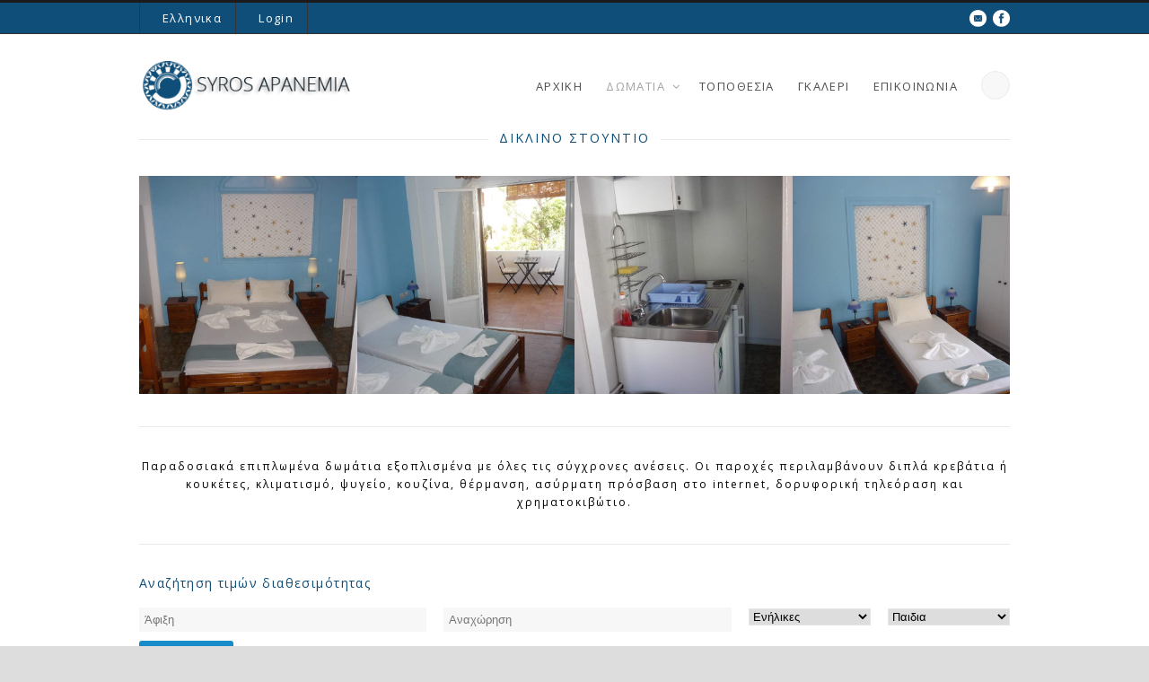

--- FILE ---
content_type: text/html; charset=UTF-8
request_url: https://syrosapanemia.eu/?page_id=1144&lang=el
body_size: 15927
content:
<!DOCTYPE html>
<!--[if IE 7]><html class="ie ie7 ltie8 ltie9" lang="el" prefix="og: http://ogp.me/ns#"><![endif]-->
<!--[if IE 8]><html class="ie ie8 ltie9" lang="el" prefix="og: http://ogp.me/ns#"><![endif]-->
<!--[if !(IE 7) | !(IE 8)  ]><!-->
<html lang="el" prefix="og: http://ogp.me/ns#">
<!--<![endif]-->

<head>
	<meta charset="UTF-8" />
	<meta name="viewport" content="width=device-width" />
	<title>SYROS APANEMIA APPARTMENTS  ΔΙΚΛΙΝΟ ΣΤΟΥΝΤΙΟ - SYROS APANEMIA APPARTMENTS</title>
	<link rel="pingback" href="https://syrosapanemia.eu/xmlrpc.php" />
	
	<meta name='robots' content='max-image-preview:large' />
<link rel="alternate" hreflang="en-us" href="https://syrosapanemia.eu/?page_id=1097" />
<link rel="alternate" hreflang="de-de" href="https://syrosapanemia.eu/?page_id=1143&#038;lang=de" />
<link rel="alternate" hreflang="el" href="https://syrosapanemia.eu/?page_id=1144&#038;lang=el" />

<!-- This site is optimized with the Yoast SEO Premium plugin v3.2.5 - https://yoast.com/wordpress/plugins/seo/ -->
<link rel="canonical" href="https://syrosapanemia.eu/?page_id=1144&lang=el" />
<meta property="og:locale" content="el_GR" />
<meta property="og:type" content="article" />
<meta property="og:title" content="ΔΙΚΛΙΝΟ ΣΤΟΥΝΤΙΟ - SYROS APANEMIA APPARTMENTS" />
<meta property="og:description" content="Facebook Twitter Google+" />
<meta property="og:url" content="https://syrosapanemia.eu/?page_id=1144&#038;lang=el" />
<meta property="og:site_name" content="SYROS APANEMIA APPARTMENTS" />
<meta name="twitter:card" content="summary" />
<meta name="twitter:description" content="Facebook Twitter Google+" />
<meta name="twitter:title" content="ΔΙΚΛΙΝΟ ΣΤΟΥΝΤΙΟ - SYROS APANEMIA APPARTMENTS" />
<meta property="DC.date.issued" content="2016-06-03T14:42:05+00:00" />
<!-- / Yoast SEO Premium plugin. -->

<link rel='dns-prefetch' href='//fonts.googleapis.com' />
<link rel='dns-prefetch' href='//s.w.org' />
<link rel="alternate" type="application/rss+xml" title="Ροή RSS &raquo; SYROS APANEMIA APPARTMENTS" href="https://syrosapanemia.eu/?feed=rss2&#038;lang=el" />
<link rel="alternate" type="application/rss+xml" title="Ροή Σχολίων &raquo; SYROS APANEMIA APPARTMENTS" href="https://syrosapanemia.eu/?feed=comments-rss2&#038;lang=el" />
		<script type="text/javascript">
			window._wpemojiSettings = {"baseUrl":"https:\/\/s.w.org\/images\/core\/emoji\/13.1.0\/72x72\/","ext":".png","svgUrl":"https:\/\/s.w.org\/images\/core\/emoji\/13.1.0\/svg\/","svgExt":".svg","source":{"concatemoji":"https:\/\/syrosapanemia.eu\/wp-includes\/js\/wp-emoji-release.min.js?ver=5.8.12"}};
			!function(e,a,t){var n,r,o,i=a.createElement("canvas"),p=i.getContext&&i.getContext("2d");function s(e,t){var a=String.fromCharCode;p.clearRect(0,0,i.width,i.height),p.fillText(a.apply(this,e),0,0);e=i.toDataURL();return p.clearRect(0,0,i.width,i.height),p.fillText(a.apply(this,t),0,0),e===i.toDataURL()}function c(e){var t=a.createElement("script");t.src=e,t.defer=t.type="text/javascript",a.getElementsByTagName("head")[0].appendChild(t)}for(o=Array("flag","emoji"),t.supports={everything:!0,everythingExceptFlag:!0},r=0;r<o.length;r++)t.supports[o[r]]=function(e){if(!p||!p.fillText)return!1;switch(p.textBaseline="top",p.font="600 32px Arial",e){case"flag":return s([127987,65039,8205,9895,65039],[127987,65039,8203,9895,65039])?!1:!s([55356,56826,55356,56819],[55356,56826,8203,55356,56819])&&!s([55356,57332,56128,56423,56128,56418,56128,56421,56128,56430,56128,56423,56128,56447],[55356,57332,8203,56128,56423,8203,56128,56418,8203,56128,56421,8203,56128,56430,8203,56128,56423,8203,56128,56447]);case"emoji":return!s([10084,65039,8205,55357,56613],[10084,65039,8203,55357,56613])}return!1}(o[r]),t.supports.everything=t.supports.everything&&t.supports[o[r]],"flag"!==o[r]&&(t.supports.everythingExceptFlag=t.supports.everythingExceptFlag&&t.supports[o[r]]);t.supports.everythingExceptFlag=t.supports.everythingExceptFlag&&!t.supports.flag,t.DOMReady=!1,t.readyCallback=function(){t.DOMReady=!0},t.supports.everything||(n=function(){t.readyCallback()},a.addEventListener?(a.addEventListener("DOMContentLoaded",n,!1),e.addEventListener("load",n,!1)):(e.attachEvent("onload",n),a.attachEvent("onreadystatechange",function(){"complete"===a.readyState&&t.readyCallback()})),(n=t.source||{}).concatemoji?c(n.concatemoji):n.wpemoji&&n.twemoji&&(c(n.twemoji),c(n.wpemoji)))}(window,document,window._wpemojiSettings);
		</script>
		<style type="text/css">
img.wp-smiley,
img.emoji {
	display: inline !important;
	border: none !important;
	box-shadow: none !important;
	height: 1em !important;
	width: 1em !important;
	margin: 0 .07em !important;
	vertical-align: -0.1em !important;
	background: none !important;
	padding: 0 !important;
}
</style>
	<link rel='stylesheet' id='layerslider-css'  href='https://syrosapanemia.eu/wp-content/plugins/LayerSlider/static/layerslider/css/layerslider.css?ver=6.8.1' type='text/css' media='all' />
<link rel='stylesheet' id='ls-google-fonts-css'  href='https://fonts.googleapis.com/css?family=Lato:100,300,regular,700,900%7COpen+Sans:300%7CIndie+Flower:regular%7COswald:300,regular,700&#038;subset=latin%2Clatin-ext' type='text/css' media='all' />
<link rel='stylesheet' id='wp-block-library-css'  href='https://syrosapanemia.eu/wp-includes/css/dist/block-library/style.min.css?ver=5.8.12' type='text/css' media='all' />
<link rel='stylesheet' id='awesome-weather-css'  href='https://syrosapanemia.eu/wp-content/plugins/awesome-weather/awesome-weather.css?ver=5.8.12' type='text/css' media='all' />
<style id='awesome-weather-inline-css' type='text/css'>
.awesome-weather-wrap { font-family: 'Open Sans', sans-serif; font-weight: 400; font-size: 14px; line-height: 14px; }
</style>
<link rel='stylesheet' id='opensans-googlefont-css'  href='//fonts.googleapis.com/css?family=Open+Sans%3A400&#038;ver=5.8.12' type='text/css' media='all' />
<link rel='stylesheet' id='contact-form-7-css'  href='https://syrosapanemia.eu/wp-content/plugins/contact-form-7/includes/css/styles.css?ver=5.5.2' type='text/css' media='all' />
<link rel='stylesheet' id='tmls-testimonials-css'  href='https://syrosapanemia.eu/wp-content/plugins/tmls_testimonials/css/testimonials.css?ver=5.8.12' type='text/css' media='all' />
<link rel='stylesheet' id='wpml-legacy-horizontal-list-0-css'  href='//syrosapanemia.eu/wp-content/plugins/sitepress-multilingual-cms/templates/language-switchers/legacy-list-horizontal/style.css?ver=1' type='text/css' media='all' />
<style id='wpml-legacy-horizontal-list-0-inline-css' type='text/css'>
.wpml-ls-statics-footer{background-color:#eeeeee;}.wpml-ls-statics-footer, .wpml-ls-statics-footer .wpml-ls-sub-menu, .wpml-ls-statics-footer a {border-color:#cdcdcd;}.wpml-ls-statics-footer a {color:#444444;background-color:#ffffff;}.wpml-ls-statics-footer a:hover,.wpml-ls-statics-footer a:focus {color:#000000;background-color:#eeeeee;}.wpml-ls-statics-footer .wpml-ls-current-language>a {color:#444444;background-color:#ffffff;}.wpml-ls-statics-footer .wpml-ls-current-language:hover>a, .wpml-ls-statics-footer .wpml-ls-current-language>a:focus {color:#000000;background-color:#eeeeee;}
.wpml-ls-statics-shortcode_actions{background-color:#eeeeee;}.wpml-ls-statics-shortcode_actions, .wpml-ls-statics-shortcode_actions .wpml-ls-sub-menu, .wpml-ls-statics-shortcode_actions a {border-color:#cdcdcd;}.wpml-ls-statics-shortcode_actions a {color:#444444;background-color:#ffffff;}.wpml-ls-statics-shortcode_actions a:hover,.wpml-ls-statics-shortcode_actions a:focus {color:#000000;background-color:#eeeeee;}.wpml-ls-statics-shortcode_actions .wpml-ls-current-language>a {color:#444444;background-color:#ffffff;}.wpml-ls-statics-shortcode_actions .wpml-ls-current-language:hover>a, .wpml-ls-statics-shortcode_actions .wpml-ls-current-language>a:focus {color:#000000;background-color:#eeeeee;}
</style>
<link rel='stylesheet' id='cms-navigation-style-base-css'  href='https://syrosapanemia.eu/wp-content/plugins/wpml-cms-nav/res/css/cms-navigation-base.css?ver=1.5.2' type='text/css' media='screen' />
<link rel='stylesheet' id='cms-navigation-style-css'  href='https://syrosapanemia.eu/wp-content/plugins/wpml-cms-nav/res/css/cms-navigation.css?ver=1.5.2' type='text/css' media='screen' />
<link rel='stylesheet' id='style-css'  href='https://syrosapanemia.eu/wp-content/themes/flawless/style.css?ver=5.8.12' type='text/css' media='all' />
<link rel='stylesheet' id='Open-Sans-google-font-css'  href='https://fonts.googleapis.com/css?family=Open+Sans%3A300%2C300italic%2Cregular%2Citalic%2C600%2C600italic%2C700%2C700italic%2C800%2C800italic&#038;subset=greek%2Ccyrillic-ext%2Ccyrillic%2Clatin%2Clatin-ext%2Cvietnamese%2Cgreek-ext&#038;ver=5.8.12' type='text/css' media='all' />
<link rel='stylesheet' id='superfish-css'  href='https://syrosapanemia.eu/wp-content/themes/flawless/plugins/superfish/css/superfish.css?ver=5.8.12' type='text/css' media='all' />
<link rel='stylesheet' id='dlmenu-css'  href='https://syrosapanemia.eu/wp-content/themes/flawless/plugins/dl-menu/component.css?ver=5.8.12' type='text/css' media='all' />
<link rel='stylesheet' id='font-awesome-css'  href='https://syrosapanemia.eu/wp-content/plugins/js_composer/assets/lib/bower/font-awesome/css/font-awesome.min.css?ver=6.0.3' type='text/css' media='all' />
<!--[if lt IE 8]>
<link rel='stylesheet' id='font-awesome-ie7-css'  href='https://syrosapanemia.eu/wp-content/themes/flawless/plugins/font-awesome/css/font-awesome-ie7.min.css?ver=5.8.12' type='text/css' media='all' />
<![endif]-->
<link rel='stylesheet' id='jquery-fancybox-css'  href='https://syrosapanemia.eu/wp-content/themes/flawless/plugins/fancybox/jquery.fancybox.css?ver=5.8.12' type='text/css' media='all' />
<link rel='stylesheet' id='flexslider-css'  href='https://syrosapanemia.eu/wp-content/plugins/js_composer/assets/lib/bower/flexslider/flexslider.min.css?ver=6.0.3' type='text/css' media='all' />
<link rel='stylesheet' id='style-responsive-css'  href='https://syrosapanemia.eu/wp-content/themes/flawless/stylesheet/style-responsive.css?ver=5.8.12' type='text/css' media='all' />
<link rel='stylesheet' id='style-custom-css'  href='https://syrosapanemia.eu/wp-content/themes/flawless/stylesheet/style-custom.css?ver=5.8.12' type='text/css' media='all' />
<link rel='stylesheet' id='easy-social-share-buttons-css'  href='https://syrosapanemia.eu/wp-content/plugins/easy-social-share-buttons3/assets/css/modern/easy-social-share-buttons.min.css?ver=3.6' type='text/css' media='all' />
<link rel='stylesheet' id='essb-cct-style-css'  href='https://syrosapanemia.eu/wp-content/plugins/easy-social-share-buttons3/lib/modules/click-to-tweet/assets/css/styles.css?ver=3.6' type='text/css' media='all' />
<!--[if lt IE 9]>
<link rel='stylesheet' id='vc_lte_ie9-css'  href='https://syrosapanemia.eu/wp-content/plugins/js_composer/assets/css/vc_lte_ie9.min.css?ver=6.0.3' type='text/css' media='screen' />
<![endif]-->
<link rel='stylesheet' id='js_composer_front-css'  href='https://syrosapanemia.eu/wp-content/plugins/js_composer/assets/css/js_composer.min.css?ver=6.0.3' type='text/css' media='all' />
<link rel='stylesheet' id='js_composer_custom_css-css'  href='//syrosapanemia.eu/wp-content/uploads/js_composer/custom.css?ver=6.0.3' type='text/css' media='all' />
<link rel='stylesheet' id='mpc-massive-style-css'  href='https://syrosapanemia.eu/wp-content/plugins/mpc-massive/assets/css/mpc-styles.css?ver=2.4.5.3' type='text/css' media='all' />
<script type='text/javascript' id='layerslider-greensock-js-extra'>
/* <![CDATA[ */
var LS_Meta = {"v":"6.8.1"};
/* ]]> */
</script>
<script type='text/javascript' src='https://syrosapanemia.eu/wp-content/plugins/LayerSlider/static/layerslider/js/greensock.js?ver=1.19.0' id='layerslider-greensock-js'></script>
<script type='text/javascript' src='https://syrosapanemia.eu/wp-content/plugins/jquery-updater/js/jquery-3.6.0.min.js?ver=3.6.0' id='jquery-core-js'></script>
<script type='text/javascript' src='https://syrosapanemia.eu/wp-content/plugins/jquery-updater/js/jquery-migrate-3.3.2.min.js?ver=3.3.2' id='jquery-migrate-js'></script>
<script type='text/javascript' src='https://syrosapanemia.eu/wp-content/plugins/LayerSlider/static/layerslider/js/layerslider.kreaturamedia.jquery.js?ver=6.8.1' id='layerslider-js'></script>
<script type='text/javascript' src='https://syrosapanemia.eu/wp-content/plugins/LayerSlider/static/layerslider/js/layerslider.transitions.js?ver=6.8.1' id='layerslider-transitions-js'></script>
<meta name="generator" content="Powered by LayerSlider 6.8.1 - Multi-Purpose, Responsive, Parallax, Mobile-Friendly Slider Plugin for WordPress." />
<!-- LayerSlider updates and docs at: https://layerslider.kreaturamedia.com -->
<link rel="https://api.w.org/" href="https://syrosapanemia.eu/index.php?rest_route=/" /><link rel="alternate" type="application/json" href="https://syrosapanemia.eu/index.php?rest_route=/wp/v2/pages/1144" /><link rel="EditURI" type="application/rsd+xml" title="RSD" href="https://syrosapanemia.eu/xmlrpc.php?rsd" />
<link rel="wlwmanifest" type="application/wlwmanifest+xml" href="https://syrosapanemia.eu/wp-includes/wlwmanifest.xml" /> 
<meta name="generator" content="WordPress 5.8.12" />
<link rel='shortlink' href='https://syrosapanemia.eu/?p=1144&#038;lang=el' />
<link rel="alternate" type="application/json+oembed" href="https://syrosapanemia.eu/index.php?rest_route=%2Foembed%2F1.0%2Fembed&#038;url=https%3A%2F%2Fsyrosapanemia.eu%2F%3Fpage_id%3D1144%26lang%3Del" />
<link rel="alternate" type="text/xml+oembed" href="https://syrosapanemia.eu/index.php?rest_route=%2Foembed%2F1.0%2Fembed&#038;url=https%3A%2F%2Fsyrosapanemia.eu%2F%3Fpage_id%3D1144%26lang%3Del&#038;format=xml" />
<meta name="generator" content="WPML ver:4.2.6 stt:1,3,13;" />
<style type="text/css"></style><!-- load the script for older ie version -->
<!--[if lt IE 9]>
<script src="https://syrosapanemia.eu/wp-content/themes/flawless/javascript/html5.js" type="text/javascript"></script>
<script src="https://syrosapanemia.eu/wp-content/themes/flawless/plugins/easy-pie-chart/excanvas.js" type="text/javascript"></script>
<![endif]-->

<script type="text/javascript">var essb_settings = {"ajax_url":"https:\/\/syrosapanemia.eu\/wp-admin\/admin-ajax.php","essb3_nonce":"13027d9dc2","essb3_plugin_url":"https:\/\/syrosapanemia.eu\/wp-content\/plugins\/easy-social-share-buttons3","essb3_facebook_total":true,"essb3_admin_ajax":false,"essb3_internal_counter":false,"essb3_stats":false,"essb3_ga":false,"essb3_ga_mode":"simple","essb3_counter_button_min":0,"essb3_counter_total_min":0,"blog_url":"https:\/\/syrosapanemia.eu\/","ajax_type":"wp","essb3_postfloat_stay":false,"essb3_no_counter_mailprint":false,"essb3_single_ajax":false,"twitter_counter":"self","post_id":1144};</script><meta name="generator" content="Powered by WPBakery Page Builder - drag and drop page builder for WordPress."/>
		<style type="text/css" id="wp-custom-css">
			.page-title-wrap {
	display: none;}
.gdlr-page-title-wrapper{
	display:none;}		</style>
		<noscript><style> .wpb_animate_when_almost_visible { opacity: 1; }</style></noscript></head>

<body data-rsssl=1 class="page-template-default page page-id-1144 wpb-js-composer js-comp-ver-6.0.3 vc_responsive">
<div class="body-wrapper ">
		<header class="gdlr-header-wrapper gdlr-header-style-1 float-menu">

		<!-- top navigation -->
				<div class="top-navigation-wrapper">
			<div class="top-navigation-container container">
				<div class="top-navigation-left">
					<ul class="gdlr-top-menu sf-menu" id="gdlr-top-navigation" >
						<li class="gdlr-mega-menu">
	<a href="#"><i class="fa icon-globe"></i>Ελληνικα</a>
	<div class="sf-mega">
		<div class="sf-mega-section gdlr-wpml-language-selector">
		<div class="sub-menu-item"><img src="https://syrosapanemia.eu/wp-content/plugins/sitepress-multilingual-cms/res/flags/el.png" alt="" /><a href="https://syrosapanemia.eu/?page_id=1144&lang=el" >Ελληνικα</a></div><div class="sub-menu-item"><img src="https://syrosapanemia.eu/wp-content/plugins/sitepress-multilingual-cms/res/flags/de.png" alt="" /><a href="https://syrosapanemia.eu/?page_id=1143&lang=de" >Γερμανικα</a></div><div class="sub-menu-item"><img src="https://syrosapanemia.eu/wp-content/plugins/sitepress-multilingual-cms/res/flags/en.png" alt="" /><a href="https://syrosapanemia.eu/?page_id=1097" >Αγγλικα</a></div>		</div>
	</div>
</li>
<li class="gdlr-mega-menu">
	<a href="#"><i class="fa icon-lock"></i>Login</a>	<div class="sf-mega">
		<div class="sf-mega-section gdlr-login-form">
		
		<form name="loginform" id="loginform" action="https://syrosapanemia.eu/wp-login.php" method="post">
			
			<p class="login-username">
				<label for="user_login">Username</label>
				<input type="text" name="log" id="user_login" class="input" value="" size="20" />
			</p>
			<p class="login-password">
				<label for="user_pass">Password</label>
				<input type="password" name="pwd" id="user_pass" class="input" value="" size="20" />
			</p>
			
			<p class="login-remember"><label><input name="rememberme" type="checkbox" id="rememberme" value="forever" /> Remember Me</label></p>
			<p class="login-submit">
				<input type="submit" name="wp-submit" id="wp-submit" class="button button-primary" value="Log In" />
				<input type="hidden" name="redirect_to" value="https://syrosapanemia.eu/?page_id=1144&#038;lang=el" />
			</p>
			
		</form>		</div>
	</div>
	</li>
					</ul>

				</div>
				<div class="top-navigation-right">
					<div class="top-navigation-right-text">
											</div>
					<div class="top-social-wrapper">
						<div class="social-icon">
<a href="info@syrosapanemia.eu" target="_blank" >
<img width="32" height="32" src="https://syrosapanemia.eu/wp-content/themes/flawless/images/light/social-icon/email.png" alt="Email" />
</a>
</div>
<div class="social-icon">
<a href="https://www.facebook.com/syrosapanemia.syrosapanemia" target="_blank" >
<img width="32" height="32" src="https://syrosapanemia.eu/wp-content/themes/flawless/images/light/social-icon/facebook.png" alt="Facebook" />
</a>
</div>
					</div>
				</div>
				<div class="clear"></div>
			</div>
		</div>
				
		<div class="gdlr-header-substitute">
			<div class="gdlr-header-inner">
				<div class="gdlr-header-container container">
					<!-- logo -->
					<div class="gdlr-logo">
												<a href="https://syrosapanemia.eu/?lang=el" >
							<img src="https://syrosapanemia.eu/wp-content/uploads/2016/05/logo_wide.png" alt="" width="281" height="64" />						
						</a>
											</div>

					<div class="gdlr-navigation-wrapper gdlr-style-1"><nav class="gdlr-navigation" id="gdlr-main-navigation" role="navigation"><ul id="menu-menu-1-greek" class="sf-menu gdlr-main-menu"><li  id="menu-item-1203" class="menu-item menu-item-type-post_type menu-item-object-page menu-item-home menu-item-1203menu-item menu-item-type-post_type menu-item-object-page menu-item-home menu-item-1203 gdlr-normal-menu"><a href="https://syrosapanemia.eu/?lang=el">ΑΡΧΙΚΗ</a></li>
<li  id="menu-item-1204" class="menu-item menu-item-type-post_type menu-item-object-page current-menu-ancestor current-menu-parent current_page_parent current_page_ancestor menu-item-has-children menu-item-1204menu-item menu-item-type-post_type menu-item-object-page current-menu-ancestor current-menu-parent current_page_parent current_page_ancestor menu-item-has-children menu-item-1204 gdlr-normal-menu"><a href="https://syrosapanemia.eu/?page_id=1142&#038;lang=el">ΔΩΜΑΤΙΑ</a>
<ul class="sub-menu">
	<li  id="menu-item-1205" class="menu-item menu-item-type-post_type menu-item-object-page menu-item-1205"><a href="https://syrosapanemia.eu/?page_id=1152&#038;lang=el">ΤΡΙΚΛΙΝΟ ΣΤΟΥΝΤΙΟ</a></li>
	<li  id="menu-item-1206" class="menu-item menu-item-type-post_type menu-item-object-page current-menu-item page_item page-item-1144 current_page_item menu-item-1206"><a href="https://syrosapanemia.eu/?page_id=1144&#038;lang=el">ΔΙΚΛΙΝΟ ΣΤΟΥΝΤΙΟ</a></li>
	<li  id="menu-item-1207" class="menu-item menu-item-type-post_type menu-item-object-page menu-item-1207"><a href="https://syrosapanemia.eu/?page_id=1148&#038;lang=el">ΤΕΤΡΑΚΛΙΝΟ ΣΤΟΥΝΤΙΟ</a></li>
</ul>
</li>
<li  id="menu-item-1208" class="menu-item menu-item-type-post_type menu-item-object-page menu-item-1208menu-item menu-item-type-post_type menu-item-object-page menu-item-1208 gdlr-normal-menu"><a href="https://syrosapanemia.eu/?page_id=1138&#038;lang=el">ΤΟΠΟΘΕΣΙΑ</a></li>
<li  id="menu-item-1209" class="menu-item menu-item-type-post_type menu-item-object-page menu-item-1209menu-item menu-item-type-post_type menu-item-object-page menu-item-1209 gdlr-normal-menu"><a href="https://syrosapanemia.eu/?page_id=1132&#038;lang=el">ΓΚΑΛΕΡΙ</a></li>
<li  id="menu-item-1210" class="menu-item menu-item-type-post_type menu-item-object-page menu-item-1210menu-item menu-item-type-post_type menu-item-object-page menu-item-1210 gdlr-normal-menu"><a href="https://syrosapanemia.eu/?page_id=1128&#038;lang=el">ΕΠΙΚΟΙΝΩΝΙΑ</a></li>
</ul><div class="gdlr-nav-search-form-button" id="gdlr-nav-search-form-button"><i class="fa icon-search"></i></div></nav></div><div class="gdlr-responsive-navigation dl-menuwrapper" id="gdlr-responsive-navigation" ><button class="dl-trigger">Open Menu</button><ul id="menu-menu-1-greek-1" class="dl-menu gdlr-main-mobile-menu"><li class="menu-item menu-item-type-post_type menu-item-object-page menu-item-home menu-item-1203"><a href="https://syrosapanemia.eu/?lang=el">ΑΡΧΙΚΗ</a></li>
<li class="menu-item menu-item-type-post_type menu-item-object-page current-menu-ancestor current-menu-parent current_page_parent current_page_ancestor menu-item-has-children menu-item-1204"><a href="https://syrosapanemia.eu/?page_id=1142&#038;lang=el">ΔΩΜΑΤΙΑ</a>
<ul class="dl-submenu">
	<li class="menu-item menu-item-type-post_type menu-item-object-page menu-item-1205"><a href="https://syrosapanemia.eu/?page_id=1152&#038;lang=el">ΤΡΙΚΛΙΝΟ ΣΤΟΥΝΤΙΟ</a></li>
	<li class="menu-item menu-item-type-post_type menu-item-object-page current-menu-item page_item page-item-1144 current_page_item menu-item-1206"><a href="https://syrosapanemia.eu/?page_id=1144&#038;lang=el" aria-current="page">ΔΙΚΛΙΝΟ ΣΤΟΥΝΤΙΟ</a></li>
	<li class="menu-item menu-item-type-post_type menu-item-object-page menu-item-1207"><a href="https://syrosapanemia.eu/?page_id=1148&#038;lang=el">ΤΕΤΡΑΚΛΙΝΟ ΣΤΟΥΝΤΙΟ</a></li>
</ul>
</li>
<li class="menu-item menu-item-type-post_type menu-item-object-page menu-item-1208"><a href="https://syrosapanemia.eu/?page_id=1138&#038;lang=el">ΤΟΠΟΘΕΣΙΑ</a></li>
<li class="menu-item menu-item-type-post_type menu-item-object-page menu-item-1209"><a href="https://syrosapanemia.eu/?page_id=1132&#038;lang=el">ΓΚΑΛΕΡΙ</a></li>
<li class="menu-item menu-item-type-post_type menu-item-object-page menu-item-1210"><a href="https://syrosapanemia.eu/?page_id=1128&#038;lang=el">ΕΠΙΚΟΙΝΩΝΙΑ</a></li>
</ul></div>					
					<div class="clear"></div>
				</div>
			</div>
		</div>
		
				<div class="clear"></div>
				<div class="gdlr-nav-search-form" id="gdlr-nav-search-form">
			<div class="gdlr-nav-search-container container"> 
			<form method="get" action="https://syrosapanemia.eu/?lang=el">
				<i class="icon-search"></i>
				<input type="submit" id="searchsubmit" class="style-2" value="">
				<div class="search-text" id="search-text">
					<input type="text" value="" name="s" id="s" autocomplete="off" data-default="Type keywords..." >
				</div>
				<div class="clear"></div>
			</form>
			</div>
		</div>	
		
		<!-- is search -->	</header>
		<div class="content-wrapper">
	<div class="gdlr-content">

		<!-- Above Sidebar Section-->
						
		<!-- Sidebar With Content Section-->
					<div class="main-content-container container gdlr-item-start-content">
				<div class="gdlr-item gdlr-main-content">
					<div class="vc_row wpb_row vc_row-fluid mpc-row"><div class="wpb_column vc_column_container vc_col-sm-12 mpc-column" data-column-id="mpc_column-71696915dd40493"><div class="vc_column-inner"><div class="wpb_wrapper"><div class="vc_separator wpb_content_element vc_separator_align_center vc_sep_width_100 vc_sep_pos_align_center vc_sep_color_grey myAccTitle vc_separator-has-text"><span class="vc_sep_holder vc_sep_holder_l"><span class="vc_sep_line"></span></span><h4>&Delta;&Iota;&Kappa;&Lambda;&Iota;&Nu;&Omicron; &Sigma;&Tau;&Omicron;&Upsilon;&Nu;&Tau;&Iota;&Omicron;</h4><span class="vc_sep_holder vc_sep_holder_r"><span class="vc_sep_line"></span></span>
</div>
<div class="vc_grid-container-wrapper vc_clearfix">
	<div class="vc_grid-container vc_clearfix wpb_content_element vc_media_grid" data-initial-loading-animation="fadeIn" data-vc-grid-settings='{"page_id":1144,"style":"all","action":"vc_get_vc_grid_data","shortcode_id":"1465026385904-e7527643-3214-5","tag":"vc_media_grid"}' data-vc-request="https://syrosapanemia.eu/wp-admin/admin-ajax.php?lang=el" data-vc-post-id="1144" data-vc-public-nonce="01e3826bb6">
		
	</div>
</div><div class="vc_separator wpb_content_element vc_separator_align_center vc_sep_width_100 vc_sep_pos_align_center vc_separator_no_text vc_sep_color_grey"><span class="vc_sep_holder vc_sep_holder_l"><span class="vc_sep_line"></span></span><span class="vc_sep_holder vc_sep_holder_r"><span class="vc_sep_line"></span></span>
</div>
	<div class="wpb_text_column wpb_content_element  myListText">
		<div class="wpb_wrapper">
			<p style="text-align: center;">&Pi;&alpha;&rho;&alpha;&delta;&omicron;&sigma;&iota;&alpha;&kappa;&#940; &epsilon;&pi;&iota;&pi;&lambda;&omega;&mu;&#941;&nu;&alpha; &delta;&omega;&mu;&#940;&tau;&iota;&alpha; &epsilon;&xi;&omicron;&pi;&lambda;&iota;&sigma;&mu;&#941;&nu;&alpha; &mu;&epsilon; &#972;&lambda;&epsilon;&sigmaf; &tau;&iota;&sigmaf; &sigma;&#973;&gamma;&chi;&rho;&omicron;&nu;&epsilon;&sigmaf; &alpha;&nu;&#941;&sigma;&epsilon;&iota;&sigmaf;. &Omicron;&iota; &pi;&alpha;&rho;&omicron;&chi;&#941;&sigmaf; &pi;&epsilon;&rho;&iota;&lambda;&alpha;&mu;&beta;&#940;&nu;&omicron;&upsilon;&nu; &delta;&iota;&pi;&lambda;&#940; &kappa;&rho;&epsilon;&beta;&#940;&tau;&iota;&alpha; &#942; &kappa;&omicron;&upsilon;&kappa;&#941;&tau;&epsilon;&sigmaf;, &kappa;&lambda;&iota;&mu;&alpha;&tau;&iota;&sigma;&mu;&#972;, &psi;&upsilon;&gamma;&epsilon;&#943;&omicron;, &kappa;&omicron;&upsilon;&zeta;&#943;&nu;&alpha;, &theta;&#941;&rho;&mu;&alpha;&nu;&sigma;&eta;, &alpha;&sigma;&#973;&rho;&mu;&alpha;&tau;&eta; &pi;&rho;&#972;&sigma;&beta;&alpha;&sigma;&eta; &sigma;&tau;&omicron; internet, &delta;&omicron;&rho;&upsilon;&phi;&omicron;&rho;&iota;&kappa;&#942; &tau;&eta;&lambda;&epsilon;&#972;&rho;&alpha;&sigma;&eta; &kappa;&alpha;&iota; &chi;&rho;&eta;&mu;&alpha;&tau;&omicron;&kappa;&iota;&beta;&#974;&tau;&iota;&omicron;.</p>

		</div>
	</div>
<div class="vc_separator wpb_content_element vc_separator_align_center vc_sep_width_100 vc_sep_pos_align_center vc_separator_no_text vc_sep_color_grey"><span class="vc_sep_holder vc_sep_holder_l"><span class="vc_sep_line"></span></span><span class="vc_sep_holder vc_sep_holder_r"><span class="vc_sep_line"></span></span>
</div>
	<div class="wpb_text_column wpb_content_element ">
		<div class="wpb_wrapper">
			
		<div class="hbook-wrapper hbook-wrapper-booking-form hb-accom-page" data-status="" data-page-accom-id="89" data-exists-main-booking-form="no" data-results-show-only-accom-id="">
			<form class="hb-booking-search-form" method="POST" data-search-only="no" action="#">
				<h3>&Alpha;&nu;&alpha;&zeta;&#942;&tau;&eta;&sigma;&eta; &tau;&iota;&mu;&#974;&nu; &delta;&iota;&alpha;&theta;&epsilon;&sigma;&iota;&mu;&#972;&tau;&eta;&tau;&alpha;&sigmaf; </h3>
				<div class="hb-searched-summary">
					<p class="hb-check-dates-wrapper hb-chosen-check-in-date">&#902;&phi;&iota;&xi;&eta;: <span></span></p>
					<p class="hb-check-dates-wrapper hb-chosen-check-out-date">&Alpha;&nu;&alpha;&chi;&#974;&rho;&eta;&sigma;&eta;: <span></span></p>
					<p class="hb-people-wrapper hb-chosen-adults">&Epsilon;&nu;&#942;&lambda;&iota;&kappa;&epsilon;&sigmaf;: <span></span></p>
					<p class="hb-people-wrapper hb-people-wrapper-last hb-chosen-children">&Pi;&alpha;&iota;&delta;&iota;&#940;: <span></span></p>
					<p class="hb-booking-change-search">
						<input type="button" value="&Alpha;&lambda;&lambda;&alpha;&gamma;&#942; &alpha;&nu;&alpha;&zeta;&#942;&tau;&eta;&sigma;&eta;&sigmaf;">
					</p>
				</div><!-- .hb-searched-summary -->
				<div class="hb-search-fields-and-submit">
					<div class="hb-search-fields hb-clearfix">
						<p class="hb-check-dates-wrapper">
							
							<input value="" id="check-in-date" name="hb-check-in-date" class="hb-input-datepicker hb-check-in-date" type="text" placeholder="&#902;&phi;&iota;&xi;&eta;">
							<input class="hb-check-in-hidden" name="hb-check-in-hidden" type="hidden" value="">
						</p>
						<p class="hb-check-dates-wrapper">
							
							<input value="" id="check-out-date" name="hb-check-out-date" class="hb-input-datepicker hb-check-out-date" type="text" placeholder="&Alpha;&nu;&alpha;&chi;&#974;&rho;&eta;&sigma;&eta; ">
							<input class="hb-check-out-hidden" name="hb-check-out-hidden" type="hidden" value="">
						</p>
						<p class="hb-people-wrapper hb-people-wrapper-adults">
							
							<select id="adults" name="hb-adults" class="hb-adults"><option selected disabled>&Epsilon;&nu;&#942;&lambda;&iota;&kappa;&epsilon;&sigmaf;</option><option value="1">1</option><option value="2">2</option><option value="3">3</option><option value="4">4</option><option value="5">5</option></select>
							<input class="hb-adults-hidden" type="hidden" value="">
						</p>
						<p class="hb-people-wrapper hb-people-wrapper-children hb-people-wrapper-last">
							
							<select id="children" name="hb-children" class="hb-children"><option selected disabled>&Pi;&alpha;&iota;&delta;&iota;&alpha;</option><option value="0">0</option><option value="1">1</option><option value="2">2</option><option value="3">3</option><option value="4">4</option><option value="5">5</option></select>
							<input class="hb-children-hidden" type="hidden" value="">
						</p>
					</div><!-- .hb-search-fields -->
					<p class="hb-search-error"></p>
					<p class="hb-search-no-result"></p>
					<div class="hb-search-submit-section hb-clearfix">
						<p class="hb-booking-search-submit">
							<input type="submit" value="&Alpha;&nu;&alpha;&zeta;&#942;&tau;&eta;&sigma;&eta;">
						</p>
						<p class="hb-booking-searching">&Alpha;&nu;&alpha;&zeta;&#942;&tau;&eta;&sigma;&eta;...</p>
					</div>
				</div><!-- .hb-search-fields-and-submit -->
				<input type="hidden" class="hb-results-show-only-accom-id" name="hb-results-show-only-accom-id">
			</form><!-- end #hb-booking-search-form -->
			<div class="hb-accom-list"></div><form class="hb-booking-details-form"><div class="hb-details-fields"><h3>&Epsilon;&iota;&sigma;&#940;&gamma;&epsilon;&tau;&epsilon; &tau;&alpha; &pi;&rho;&omicron;&sigma;&omega;&pi;&iota;&kappa;&#940; &sigma;&alpha;&sigmaf; &sigma;&tau;&omicron;&iota;&chi;&epsilon;&#943;&alpha;</h3><p><label for="first_name">&#908;&nu;&omicron;&mu;&alpha;*</label><input id="first_name" name="hb_first_name" class="hb-detail-field" data-validation="required" type="text" value=""></p><p><label for="last_name">&Epsilon;&pi;&#943;&theta;&epsilon;&tau;&omicron;*</label><input id="last_name" name="hb_last_name" class="hb-detail-field" data-validation="required" type="text" value=""></p><p><label for="email">Email*</label><input id="email" name="hb_email" class="hb-detail-field" data-validation="required email" type="text" value=""></p><p><label for="phone">&Tau;&eta;&lambda;&#941;&phi;&omega;&nu;&omicron;</label><input id="phone" name="hb_phone" class="hb-detail-field" data-validation="" type="text" value=""></p><p><label for="address_1">&Delta;&iota;&epsilon;&#973;&theta;&upsilon;&nu;&sigma;&eta; </label><input id="address_1" name="hb_address_1" class="hb-detail-field" data-validation="" type="text" value=""></p><p><label for="address_2">&Delta;&iota;&epsilon;&#973;&theta;&upsilon;&nu;&sigma;&eta; &gamma;&rho;&alpha;&mu;&mu;&#942; 2</label><input id="address_2" name="hb_address_2" class="hb-detail-field" data-validation="" type="text" value=""></p><p><label for="city">&Pi;&#972;&lambda;&eta;</label><input id="city" name="hb_city" class="hb-detail-field" data-validation="" type="text" value=""></p><p><label for="state_province">&Nu;&omicron;&mu;&#972;&sigmaf;</label><input id="state_province" name="hb_state_province" class="hb-detail-field" data-validation="" type="text" value=""></p><p><label for="zip_code">&Tau;&alpha;&chi;. &Kappa;&omega;&delta;.</label><input id="zip_code" name="hb_zip_code" class="hb-detail-field" data-validation="" type="text" value=""></p><p><label for="country">&Chi;&#974;&rho;&alpha;</label><input id="country" name="hb_country" class="hb-detail-field" data-validation="" type="text" value=""></p></div>
			<div class="hb-resa-summary">
				<h3 class="hb-resa-summary-title">Reservation summary</h3>
				<p class="hb-resa-done-msg">&Epsilon;&upsilon;&chi;&alpha;&rho;&iota;&sigma;&tau;&omicron;&#973;&mu;&epsilon; &pi;&omicron;&lambda;&#973; &gamma;&iota;&alpha; &tau;&eta;&nu; &kappa;&rho;&#940;&tau;&eta;&sigma;&eta; &sigma;&alpha;&sigmaf;! &Sigma;&alpha;&sigmaf; &#941;&chi;&omicron;&upsilon;&mu;&epsilon; &sigma;&tau;&epsilon;&#943;&lambda;&epsilon;&iota; &epsilon;&pi;&iota;&beta;&epsilon;&beta;&alpha;&iota;&omega;&tau;&iota;&kappa;&#972; mail &sigma;&tau;&eta;&nu; &eta;&lambda;&epsilon;&kappa;&tau;&rho;&omicron;&nu;&iota;&kappa;&#942; &delta;&iota;&epsilon;&#973;&theta;&upsilon;&nu;&sigma;&eta; <span class="hb-resa-done-email"></span> &mu;&epsilon; &tau;&alpha; &alpha;&kappa;&#972;&lambda;&omicron;&upsilon;&theta;&alpha; &sigma;&tau;&omicron;&iota;&chi;&epsilon;&#943;&alpha;.</p>
				<div class="hb-resa-summary-content">
					<div>&#902;&phi;&iota;&xi;&eta;: <span class="hb-summary-check-in"></span><span class="hb-summary-change-search"> - <small><a href="#">Change</a></small></span></div>
					<div>&Alpha;&nu;&alpha;&chi;&#974;&rho;&eta;&sigma;&eta;: <span class="hb-summary-check-out"></span><span class="hb-summary-change-search"> - <small><a href="#">Change</a></small></span></div>
					<div>Number of nights: <span class="hb-summary-nights"></span></div>
					<div>&Epsilon;&nu;&#942;&lambda;&iota;&kappa;&epsilon;&sigmaf;: <span class="hb-summary-adults"></span><span class="hb-summary-change-search"> - <small><a href="#">Change</a></small></span></div>
					<div>&Pi;&alpha;&iota;&delta;&iota;&#940;: <span class="hb-summary-children"></span><span class="hb-summary-change-search"> - <small><a href="#">Change</a></small></span></div>
					<div class="hb-summary-accom-wrap">&Kappa;&alpha;&tau;&#940;&lambda;&upsilon;&mu;&alpha;: <span class="hb-summary-accom"></span><span class="hb-summary-change-accom"> - <small><a href="#">Change</a></small></span></div>
					<br>
                    <div class="hb-summary-accom-price">&Tau;&iota;&mu;&#942; &Delta;&iota;&alpha;&mu;&omicron;&nu;&#942;&sigmaf;: &euro;<span class="hb-price-placeholder"></span></div>
					<div class="hb-summary-options-price">&Tau;&iota;&mu;&#942; &#941;&chi;&tau;&rho;&alpha; &upsilon;&pi;&eta;&rho;&epsilon;&sigma;&iota;&#974;&nu;: &euro;<span class="hb-price-placeholder"></span><br><br></div><div class="hb-summary-total-price"><b>&Sigma;&upsilon;&nu;&omicron;&lambda;&iota;&kappa;&#942; &tau;&iota;&mu;&#942;: &euro;<span class="hb-price-placeholder"></span></b></div>
				</div>
				<p class="hb-resa-done-msg">&Tau;&alpha; &lambda;&#941;&mu;&epsilon; &sigma;&#973;&nu;&tau;&omicron;&mu;&alpha;!</p>
			</div><!-- end .hb-resa-summary -->
			<input type="hidden" class="hb-details-check-in" name="hb-details-check-in">
			<input type="hidden" class="hb-details-check-out" name="hb-details-check-out">
			<input type="hidden" class="hb-details-adults" name="hb-details-adults">
			<input type="hidden" class="hb-details-children" name="hb-details-children">
			<input type="hidden" class="hb-details-accom-id" name="hb-details-accom-id"><p class="hb-resa-deposit hb-resa-deposit-percentage">&Pi;&omicron;&sigma;&#972; &pi;&rho;&omicron;&kappa;&alpha;&tau;&alpha;&beta;&omicron;&lambda;&#942;&sigmaf;: &euro;<span class="hb-price-placeholder"></span></p><div class="hb-payment-type-hidden"><input type="radio" name="hb-payment-type" value="none"></div><input type="hidden" name="hb-payment-flag" class="hb-payment-flag"><div class="hb-confirm-area"><p class="hb-saving-resa">Saving reservation...</p><p class="hb-paypal-setting-up">Setting up PayPal transaction...</p><p class="hb-paypal-redirecting">Redirecting to PayPal...</p><p class="hb-confirm-error"></p><p></p><p class="hb-confirm-button"><input type="submit" value="Book now!"></p></div><input type="hidden" name="action" value="hb_save_details"></form><!-- end .hb-booking-details-form --></div><!-- end .hbook-wrapper -->

		</div>
	</div>
</div></div></div></div><div data-vc-full-width="true" data-vc-full-width-init="false" class="vc_row wpb_row vc_row-fluid mpc-row"><div class="wpb_column vc_column_container vc_col-sm-12 mpc-column" data-column-id="mpc_column-94696915dd437b5"><div class="vc_column-inner"><div class="wpb_wrapper"><div class="vc_tta-container" data-vc-action="collapse"><div class="vc_general vc_tta vc_tta-tabs vc_tta-color-grey vc_tta-style-classic vc_tta-shape-rounded vc_tta-spacing-1 vc_tta-tabs-position-top vc_tta-controls-align-left"><div class="vc_tta-tabs-container"><ul class="vc_tta-tabs-list"><li class="vc_tta-tab vc_active" data-vc-tab><a href="#1464962920549-104ff10d-e6f5" data-vc-tabs data-vc-container=".vc_tta"><span class="vc_tta-title-text">&Eta;&Mu;&Epsilon;&Rho;&Omicron;&Lambda;&Omicron;&Gamma;&Iota;&Omicron; &Delta;&Iota;&Alpha;&Theta;&Epsilon;&Sigma;&Iota;&Mu;&Omicron;&Tau;&Eta;&Tau;&Alpha;&Sigma;</span></a></li><li class="vc_tta-tab" data-vc-tab><a href="#1464962920646-316e34f2-e991" data-vc-tabs data-vc-container=".vc_tta"><span class="vc_tta-title-text">&Tau;&Iota;&Mu;&Epsilon;&Sigma; &Pi;&Epsilon;&Rho;&Iota;&Omicron;&Delta;&Omega;&Nu;</span></a></li></ul></div><div class="vc_tta-panels-container"><div class="vc_tta-panels"><div class="vc_tta-panel vc_active" id="1464962920549-104ff10d-e6f5" data-vc-content=".vc_tta-panel-body"><div class="vc_tta-panel-heading"><h4 class="vc_tta-panel-title"><a href="#1464962920549-104ff10d-e6f5" data-vc-accordion data-vc-container=".vc_tta-container"><span class="vc_tta-title-text">&Eta;&Mu;&Epsilon;&Rho;&Omicron;&Lambda;&Omicron;&Gamma;&Iota;&Omicron; &Delta;&Iota;&Alpha;&Theta;&Epsilon;&Sigma;&Iota;&Mu;&Omicron;&Tau;&Eta;&Tau;&Alpha;&Sigma;</span></a></h4></div><div class="vc_tta-panel-body">
	<div class="wpb_text_column wpb_content_element ">
		<div class="wpb_wrapper">
			<p></p><center><div class="hb-availability-calendar-wrapper"><div class="hb-availability-calendar" data-calendar-sizes='[{"cols":3,"rows":1},{"cols":2,"rows":1},{"cols":1,"rows":1}]' data-status-days="[]"></div><p class="hb-avail-caption-wrapper"><span class="hb-avail-caption"></span>&Mu;&eta; &Delta;&iota;&alpha;&theta;&#941;&sigma;&iota;&mu;&omicron; </p></div></center>

		</div>
	</div>
</div></div><div class="vc_tta-panel" id="1464962920646-316e34f2-e991" data-vc-content=".vc_tta-panel-body"><div class="vc_tta-panel-heading"><h4 class="vc_tta-panel-title"><a href="#1464962920646-316e34f2-e991" data-vc-accordion data-vc-container=".vc_tta-container"><span class="vc_tta-title-text">&Tau;&Iota;&Mu;&Epsilon;&Sigma; &Pi;&Epsilon;&Rho;&Iota;&Omicron;&Delta;&Omega;&Nu;</span></a></h4></div><div class="vc_tta-panel-body">
	<div class="wpb_text_column wpb_content_element ">
		<div class="wpb_wrapper">
			<p><b>
		<table class="hb-rates-table">
			<thead>
				<tr>
					<th width="33%">&Alpha;&pi;&#972;</th>
					<th width="33%">&#904;&omega;&sigmaf;</th>
					<th width="33%">&Tau;&iota;&mu;&#942;</th>
				</tr>
			</thead><tbody>
				<tr>
					<td class="hb-format-date">2016-05-15</td>
					<td class="hb-format-date">2016-06-30</td>
					<td rowspan="1" class="hb-rate-price">&euro;45,00</td>
				</tr>
				<tr>
					<td class="hb-format-date">2016-06-30</td>
					<td class="hb-format-date">2016-07-14</td>
					<td rowspan="1" class="hb-rate-price">&euro;60,00</td>
				</tr>
				<tr>
					<td class="hb-format-date">2016-07-15</td>
					<td class="hb-format-date">2016-08-23</td>
					<td rowspan="1" class="hb-rate-price">&euro;66,00</td>
				</tr>
				<tr>
					<td class="hb-format-date">2016-08-24</td>
					<td class="hb-format-date">2016-08-30</td>
					<td rowspan="1" class="hb-rate-price">&euro;60,00</td>
				</tr>
				<tr>
					<td class="hb-format-date">2016-09-01</td>
					<td class="hb-format-date">2016-09-30</td>
					<td rowspan="1" class="hb-rate-price">&euro;66,00</td>
				</tr>
			</tbody>
		</table></b></p>

		</div>
	</div>
</div></div></div></div></div></div></div></div></div></div><div class="vc_row-full-width vc_clearfix"></div>
<div class="essb_links essb_counter_modern_right essb_displayed_bottom essb_share essb_template_modern essb_1679441497 print-no" id="essb_displayed_bottom_1679441497" data-essb-postid="1144" data-essb-position="bottom" data-essb-button-style="button" data-essb-template="modern" data-essb-counter-pos="right" data-essb-url="https://syrosapanemia.eu/?page_id=1144&lang=el" data-essb-twitter-url="https://syrosapanemia.eu/?page_id=1144&lang=el" data-essb-instance="1679441497"><ul class="essb_links_list"><li class="essb_item essb_link_facebook nolightbox"> <a href="http://www.facebook.com/sharer/sharer.php?u=https://syrosapanemia.eu/?page_id=1144&amp;lang=el&t=%CE%94%CE%99%CE%9A%CE%9B%CE%99%CE%9D%CE%9F+%CE%A3%CE%A4%CE%9F%CE%A5%CE%9D%CE%A4%CE%99%CE%9F" title="" onclick="essb_window(&#39;http://www.facebook.com/sharer/sharer.php?u=https://syrosapanemia.eu/?page_id=1144&amp;lang=el&t=%CE%94%CE%99%CE%9A%CE%9B%CE%99%CE%9D%CE%9F+%CE%A3%CE%A4%CE%9F%CE%A5%CE%9D%CE%A4%CE%99%CE%9F&#39;,&#39;facebook&#39;,&#39;1679441497&#39;); return false;" target="_blank" rel="nofollow" ><span class="essb_icon"></span><span class="essb_network_name">Facebook</span></a></li><li class="essb_item essb_link_twitter nolightbox"> <a href="#" title="" onclick="essb_window(&#39;https://twitter.com/intent/tweet?text=%CE%94%CE%99%CE%9A%CE%9B%CE%99%CE%9D%CE%9F+%CE%A3%CE%A4%CE%9F%CE%A5%CE%9D%CE%A4%CE%99%CE%9F&amp;url=https://syrosapanemia.eu/?page_id=1144&lang=el&amp;counturl=https://syrosapanemia.eu/?page_id=1144&amp;lang=el&#39;,&#39;twitter&#39;,&#39;1679441497&#39;); return false;" target="_blank" rel="nofollow" ><span class="essb_icon"></span><span class="essb_network_name">Twitter</span></a></li><li class="essb_item essb_link_google nolightbox"> <a href="https://plus.google.com/share?url=https://syrosapanemia.eu/?page_id=1144&amp;lang=el" title="" onclick="essb_window(&#39;https://plus.google.com/share?url=https://syrosapanemia.eu/?page_id=1144&amp;lang=el&#39;,&#39;google&#39;,&#39;1679441497&#39;); return false;" target="_blank" rel="nofollow" ><span class="essb_icon"></span><span class="essb_network_name">Google+</span></a></li></ul></div>				</div>
			</div>
			
		
		<!-- Below Sidebar Section-->
		
		
	</div><!-- gdlr-content -->
		<div class="clear" ></div>
	</div><!-- content wrapper -->

		
	<footer class="footer-wrapper" >
				<div class="footer-container container">
										<div class="footer-column four columns" id="footer-widget-1" >
					<div id="text_icl-6" class="widget widget_text_icl gdlr-item gdlr-widget"><h3 class="gdlr-widget-title">ΣΤΟΙΧΕΙΑ ΕΠΙΚΟΙΝΩΝΙΑΣ</h3><div class="clear"></div>		<div class="textwidget">ΔΙΕΥΘΥΝΣΗ: Syros Kini 216, 84 100 Greece <br>
ΤΗΛΕΦΩΝΟ: (+30) 22810 71473 <br>
ΚΙΝΗΤΟ: (+30) 6936651455-6-7-8  <br>
FAX: (+30) 22810 71473 <br>
EMAIL: <a href="mailto:giannissantoniadis@yahoo.gr " style="color:#01eaef;">giannissantoniadis@yahoo.gr </a></div>
		</div>				</div>
										<div class="footer-column four columns" id="footer-widget-2" >
					<div id="search-2" class="widget widget_search gdlr-item gdlr-widget"><h3 class="gdlr-widget-title">SEARCH</h3><div class="clear"></div><div class="gdl-search-form">
	<form method="get" id="searchform" action="https://syrosapanemia.eu/?lang=el/">
				<div class="search-text" id="search-text">
			<input type="text" name="s" id="s" autocomplete="off" data-default="Type keywords..." />
		</div>
		<input type="submit" id="searchsubmit" value="" />
		<div class="clear"></div>
	<input type='hidden' name='lang' value='el' /></form>
</div></div><div id="text_icl-10" class="widget widget_text_icl gdlr-item gdlr-widget"><h3 class="gdlr-widget-title">AΡ. ΑΔΕΙΑΣ</h3><div class="clear"></div>		<div class="textwidget">Μ.Ι.Κ.Α : 11 44 Κ 11 2Κ 06280 0 0</div>
		</div><div id="text_icl-5" class="widget widget_text_icl gdlr-item gdlr-widget"><h3 class="gdlr-widget-title">TRIP ADVISOR REVIEWS</h3><div class="clear"></div>		<div class="textwidget"><div id="TA_excellent28" class="TA_excellent">
<ul id="k6lsLBjw" class="TA_links YzhXi5OBhw0">
<li id="HtAP452J" class="rr3aqocNfo">
<a target="_blank" href="https://www.tripadvisor.com/"><img src="https://static.tacdn.com/img2/widget/tripadvisor_logo_115x18.gif" alt="TripAdvisor" class="widEXCIMG" id="CDSWIDEXCLOGO"/></a>
</li>
</ul>
</div>

<script src="https://www.jscache.com/wejs?wtype=excellent&amp;uniq=28&amp;locationId=2657453&amp;lang=en_US&amp;display_version=2"></script>
</div>
		</div>				</div>
										<div class="footer-column four columns" id="footer-widget-3" >
					<div id="awesomeweatherwidget-2" class="widget widget_awesomeweatherwidget gdlr-item gdlr-widget"><div id="awe-ajax-awesome-weather-syros" class="awe-ajax-awesome-weather-syros awe-weather-ajax-wrap" style=""><div class="awe-loading"><i class="wi wi-day-sunny"></i></div></div><script type="text/javascript"> jQuery(document).ready(function() { awe_ajax_load({"id":"awesome-weather-syros","locale":false,"location":"Syros","owm_city_id":"264839","override_title":"LOCAL WEATHER","size":"tall","units":"C","forecast_days":"3","hide_stats":0,"show_link":0,"background":"","custom_bg_color":"#0e4e78","use_user_location":0,"allow_user_to_change":0,"show_icons":0,"extended_url":false,"extended_text":false,"background_by_weather":0,"text_color":"#f7f7f7","hide_attribution":0,"skip_geolocate":0,"latlng":"","ajaxurl":"https:\/\/syrosapanemia.eu\/wp-admin\/admin-ajax.php","via_ajax":1}); }); </script></div>				</div>
									<div class="clear"></div>
		</div>
				
			</footer>
	</div> <!-- body-wrapper -->
<script type="text/javascript"></script>
<div class="wpml-ls-statics-footer wpml-ls wpml-ls-legacy-list-horizontal" id="lang_sel_footer">
	<ul><li class="wpml-ls-slot-footer wpml-ls-item wpml-ls-item-en wpml-ls-first-item wpml-ls-item-legacy-list-horizontal">
				<a href="https://syrosapanemia.eu/?page_id=1097" class="wpml-ls-link"><img class="wpml-ls-flag iclflag" src="https://syrosapanemia.eu/wp-content/plugins/sitepress-multilingual-cms/res/flags/en.png" alt="en" title="English"><span class="wpml-ls-native icl_lang_sel_native">English</span></a>
			</li><li class="wpml-ls-slot-footer wpml-ls-item wpml-ls-item-de wpml-ls-item-legacy-list-horizontal">
				<a href="https://syrosapanemia.eu/?page_id=1143&amp;lang=de" class="wpml-ls-link"><img class="wpml-ls-flag iclflag" src="https://syrosapanemia.eu/wp-content/plugins/sitepress-multilingual-cms/res/flags/de.png" alt="de" title="Deutsch"><span class="wpml-ls-native icl_lang_sel_native">Deutsch</span></a>
			</li><li class="wpml-ls-slot-footer wpml-ls-item wpml-ls-item-el wpml-ls-current-language wpml-ls-last-item wpml-ls-item-legacy-list-horizontal">
				<a href="https://syrosapanemia.eu/?page_id=1144&amp;lang=el" class="wpml-ls-link"><img class="wpml-ls-flag iclflag" src="https://syrosapanemia.eu/wp-content/plugins/sitepress-multilingual-cms/res/flags/el.png" alt="el" title="Ελληνικα"><span class="wpml-ls-native icl_lang_sel_native">Ελληνικα</span></a>
			</li></ul>
</div><link rel='stylesheet' id='prettyphoto-css'  href='https://syrosapanemia.eu/wp-content/plugins/js_composer/assets/lib/prettyphoto/css/prettyPhoto.min.css?ver=6.0.3' type='text/css' media='all' />
<link rel='stylesheet' id='vc_pageable_owl-carousel-css-css'  href='https://syrosapanemia.eu/wp-content/plugins/js_composer/assets/lib/owl-carousel2-dist/assets/owl.min.css?ver=6.0.3' type='text/css' media='all' />
<link rel='stylesheet' id='vc_animate-css-css'  href='https://syrosapanemia.eu/wp-content/plugins/js_composer/assets/lib/bower/animate-css/animate.min.css?ver=6.0.3' type='text/css' media='all' />
<link rel='stylesheet' id='hb-front-end-basic-style-css'  href='https://syrosapanemia.eu/wp-content/plugins/hbook/front-end/css/basic-style.css?ver=1.5.2' type='text/css' media='all' />
<link rel='stylesheet' id='hb-datepicker-style-css'  href='https://syrosapanemia.eu/wp-content/plugins/hbook/utils/jq-datepick/css/hb-datepick.css?ver=1.5.2' type='text/css' media='all' />
<link rel='stylesheet' id='vc_tta_style-css'  href='https://syrosapanemia.eu/wp-content/plugins/js_composer/assets/css/js_composer_tta.min.css?ver=6.0.3' type='text/css' media='all' />
<link rel='stylesheet' id='hb-availability-style-css'  href='https://syrosapanemia.eu/wp-content/plugins/hbook/front-end/css/availability.css?ver=1.5.2' type='text/css' media='all' />
<link rel='stylesheet' id='hb-rates-style-css'  href='https://syrosapanemia.eu/wp-content/plugins/hbook/front-end/css/rates.css?ver=1.5.2' type='text/css' media='all' />
<script type='text/javascript' src='https://syrosapanemia.eu/wp-content/plugins/awesome-weather/js/awesome-weather-widget-frontend.js?ver=1.1' id='awesome_weather-js'></script>
<script type='text/javascript' src='https://syrosapanemia.eu/wp-includes/js/dist/vendor/regenerator-runtime.min.js?ver=0.13.7' id='regenerator-runtime-js'></script>
<script type='text/javascript' src='https://syrosapanemia.eu/wp-includes/js/dist/vendor/wp-polyfill.min.js?ver=3.15.0' id='wp-polyfill-js'></script>
<script type='text/javascript' id='contact-form-7-js-extra'>
/* <![CDATA[ */
var wpcf7 = {"api":{"root":"https:\/\/syrosapanemia.eu\/index.php?rest_route=\/","namespace":"contact-form-7\/v1"}};
/* ]]> */
</script>
<script type='text/javascript' src='https://syrosapanemia.eu/wp-content/plugins/contact-form-7/includes/js/index.js?ver=5.5.2' id='contact-form-7-js'></script>
<script type='text/javascript' src='https://syrosapanemia.eu/wp-content/plugins/tmls_testimonials/js/helper-plugins/jquery.touchSwipe.min.js' id='bth_touchSwipe-js'></script>
<script type='text/javascript' src='https://syrosapanemia.eu/wp-content/plugins/tmls_testimonials/js/jquery.carouFredSel-6.2.1.js' id='bth_carouFredSel-js'></script>
<script type='text/javascript' src='https://syrosapanemia.eu/wp-content/plugins/tmls_testimonials/js/testimonials.js' id='tmls-testimonials-js-js'></script>
<script type='text/javascript' src='https://syrosapanemia.eu/wp-content/themes/flawless/plugins/superfish/js/superfish.js?ver=1.0' id='superfish-js'></script>
<script type='text/javascript' src='https://syrosapanemia.eu/wp-includes/js/hoverIntent.min.js?ver=1.10.1' id='hoverIntent-js'></script>
<script type='text/javascript' src='https://syrosapanemia.eu/wp-content/themes/flawless/plugins/dl-menu/modernizr.custom.js?ver=1.0' id='modernizr-js'></script>
<script type='text/javascript' src='https://syrosapanemia.eu/wp-content/themes/flawless/plugins/dl-menu/jquery.dlmenu.js?ver=1.0' id='dlmenu-js'></script>
<script type='text/javascript' src='https://syrosapanemia.eu/wp-content/themes/flawless/plugins/jquery.easing.js?ver=1.0' id='jquery-easing-js'></script>
<script type='text/javascript' src='https://syrosapanemia.eu/wp-content/themes/flawless/plugins/fancybox/jquery.fancybox.pack.js?ver=1.0' id='jquery-fancybox-js'></script>
<script type='text/javascript' src='https://syrosapanemia.eu/wp-content/themes/flawless/plugins/fancybox/helpers/jquery.fancybox-media.js?ver=1.0' id='jquery-fancybox-media-js'></script>
<script type='text/javascript' src='https://syrosapanemia.eu/wp-content/themes/flawless/plugins/fancybox/helpers/jquery.fancybox-thumbs.js?ver=1.0' id='jquery-fancybox-thumbs-js'></script>
<script type='text/javascript' src='https://syrosapanemia.eu/wp-content/plugins/js_composer/assets/lib/bower/flexslider/jquery.flexslider-min.js?ver=6.0.3' id='flexslider-js'></script>
<script type='text/javascript' src='https://syrosapanemia.eu/wp-content/themes/flawless/javascript/gdlr-script.js?ver=1.0' id='gdlr-script-js'></script>
<script type='text/javascript' id='mpc-massive-vendor-script-js-extra'>
/* <![CDATA[ */
var _mpc_ajax = "https:\/\/syrosapanemia.eu\/wp-admin\/admin-ajax.php";
var _mpc_animations = "0";
var _mpc_parallax = "0";
var _mpc_scroll_to_id = "1";
/* ]]> */
</script>
<script type='text/javascript' src='https://syrosapanemia.eu/wp-content/plugins/mpc-massive/assets/js/mpc-vendor.min.js?ver=2.4.5.3' id='mpc-massive-vendor-script-js'></script>
<script type='text/javascript' src='https://syrosapanemia.eu/wp-content/plugins/mpc-massive/assets/js/mpc-scripts.min.js?ver=2.4.5.3' id='mpc-massive-script-js'></script>
<script type='text/javascript' src='https://syrosapanemia.eu/wp-includes/js/wp-embed.min.js?ver=5.8.12' id='wp-embed-js'></script>
<script type='text/javascript' src='https://syrosapanemia.eu/wp-content/plugins/js_composer/assets/js/dist/js_composer_front.min.js?ver=6.0.3' id='wpb_composer_front_js-js'></script>
<script type='text/javascript' src='https://syrosapanemia.eu/wp-content/plugins/js_composer/assets/lib/prettyphoto/js/jquery.prettyPhoto.min.js?ver=6.0.3' id='prettyphoto-js'></script>
<script type='text/javascript' src='https://syrosapanemia.eu/wp-content/plugins/js_composer/assets/lib/owl-carousel2-dist/owl.carousel.min.js?ver=6.0.3' id='vc_pageable_owl-carousel-js'></script>
<script type='text/javascript' src='https://syrosapanemia.eu/wp-content/plugins/js_composer/assets/lib/bower/imagesloaded/imagesloaded.pkgd.min.js?ver=6.0.3' id='vc_grid-js-imagesloaded-js'></script>
<script type='text/javascript' src='https://syrosapanemia.eu/wp-includes/js/underscore.min.js?ver=1.13.1' id='underscore-js'></script>
<script type='text/javascript' src='https://syrosapanemia.eu/wp-content/plugins/js_composer/assets/lib/vc_waypoints/vc-waypoints.min.js?ver=6.0.3' id='vc_waypoints-js'></script>
<script type='text/javascript' src='https://syrosapanemia.eu/wp-content/plugins/js_composer/assets/js/dist/vc_grid.min.js?ver=6.0.3' id='vc_grid-js'></script>
<script type='text/javascript' src='https://syrosapanemia.eu/wp-content/plugins/hbook/front-end/js/utils.js?ver=1.5.2' id='hb-front-end-utils-script-js'></script>
<script type='text/javascript' src='https://syrosapanemia.eu/wp-content/plugins/hbook/front-end/js/jquery.form-validator.min.js?ver=1.5.2' id='hb-validate-form-js'></script>
<script type='text/javascript' id='hb-front-end-script-js-extra'>
/* <![CDATA[ */
var hb_booking_form_data = {"ajax_url":"https:\/\/syrosapanemia.eu\/wp-admin\/admin-ajax.php","ajax_timeout":"20000","paypal_url":"https:\/\/www.paypal.com\/cgi-bin\/webscr?cmd=_express-checkout","paypal_return_url":"","allowed_check_in_days":"all","allowed_check_out_days":"all","minimum_stay":"-1","maximum_stay":"9999","booking_rules":[],"price_precision":"two_decimals","deposit_percentage":"15","page_padding_top":"10","horizontal_form_min_width":"500"};
var hb_text = {"accom_available_at_chosen_dates":"\u03a4\u03bf %accom_name \u03b5\u03af\u03bd\u03b1\u03b9 \u03b4\u03b9\u03b1\u03b8\u03ad\u03c3\u03b9\u03bc\u03bf \u03b3\u03b9\u03b1 \u03c4\u03b9\u03c2 \u03b7\u03bc\u03b5\u03c1\u03bf\u03bc\u03b7\u03bd\u03af\u03b5\u03c2 \u03c0\u03bf\u03c5 \u03b5\u03c0\u03b9\u03bb\u03ad\u03be\u03b1\u03c4\u03b5 ","accom_book_now_button":"\u039a\u03c1\u03ac\u03c4\u03b7\u03c3\u03b7 \u03a4\u03ce\u03c1\u03b1!","accom_can_not_suit_nb_people":"Unfortunately the %accom_name can not suit %persons_nb persons.","accom_deposit_amount":"Deposit amount:","accom_no_longer_available":"Unfortunately the accommodation you have selected is no longer available. Please select another accommodation or start searching again.","accom_not_available_at_chosen_dates":"\u0394\u03b5\u03bd \u03c5\u03c0\u03ac\u03c1\u03c7\u03b5\u03b9 %accom_name \u03b4\u03b9\u03b1\u03b8\u03ad\u03c3\u03b9\u03bc\u03bf \u03c4\u03b9\u03c2 \u03b5\u03c0\u03b9\u03bb\u03b5\u03b3\u03bc\u03ad\u03bd\u03b5\u03c2 \u03b7\u03bc\u03b5\u03c1\u03bf\u03bc\u03b7\u03bd\u03af\u03b5\u03c2","accom_page_form_title":"\u0391\u03bd\u03b1\u03b6\u03ae\u03c4\u03b7\u03c3\u03b7 \u03c4\u03b9\u03bc\u03ce\u03bd \u03b4\u03b9\u03b1\u03b8\u03b5\u03c3\u03b9\u03bc\u03cc\u03c4\u03b7\u03c4\u03b1\u03c2 ","accom_starting_price":"\u03a4\u03b9\u03bc\u03ae \u03b1\u03c0\u03cc %price","accom_starting_price_duration_unit":"\u03b1\u03bd\u03ac \u03b4\u03b9\u03b1\u03bd\u03c5\u03ba\u03c4\u03b5\u03c1\u03b5\u03cd\u03c3\u03b7","address_1":"\u0394\u03b9\u03b5\u03cd\u03b8\u03c5\u03bd\u03c3\u03b7 ","address_2":"\u0394\u03b9\u03b5\u03cd\u03b8\u03c5\u03bd\u03c3\u03b7 \u03b3\u03c1\u03b1\u03bc\u03bc\u03ae 2","adults":"\u0395\u03bd\u03ae\u03bb\u03b9\u03ba\u03b5\u03c2","book_now_button":"Book now!","change_search_button":"\u0391\u03bb\u03bb\u03b1\u03b3\u03ae \u03b1\u03bd\u03b1\u03b6\u03ae\u03c4\u03b7\u03c3\u03b7\u03c2","check_in":"\u0386\u03c6\u03b9\u03be\u03b7","check_in_date_before_date":"\u0397 \u03b7\u03bc\u03b5\u03c1\u03bf\u03bc\u03b7\u03bd\u03af\u03b1 \u03ac\u03c6\u03b9\u03be\u03b7\u03c2 \u03b4\u03b5\u03bd \u03bc\u03c0\u03bf\u03c1\u03b5\u03af \u03bd\u03b1 \u03b5\u03af\u03bd\u03b1\u03b9 \u03c0\u03c1\u03af\u03bd \u03c4\u03b7\u03bd %date.","check_in_date_past":"\u0397 \u03b7\u03bc\u03b5\u03c1\u03bf\u03bc\u03b7\u03bd\u03af\u03b1 \u03ac\u03c6\u03b9\u03be\u03b7\u03c2 \u03b4\u03b5\u03bd \u03bc\u03c0\u03bf\u03c1\u03b5\u03af \u03bd\u03b1 \u03b5\u03af\u03bd\u03b1\u03b9 \u03c3\u03c4\u03bf \u03c0\u03b1\u03c1\u03b5\u03bb\u03b8\u03cc\u03bd.","check_in_day_not_allowed":"\u0397 \u03b7\u03bc\u03ad\u03c1\u03b1 \u03ac\u03c6\u03b9\u03be\u03b7\u03c2 \u03b5\u03c0\u03b9\u03c4\u03c1\u03ad\u03c0\u03b5\u03c4\u03b1\u03b9 \u03bc\u03cc\u03bd\u03bf \u03b3\u03b9\u03b1 \u03c3\u03c5\u03b3\u03ba\u03b5\u03ba\u03c1\u03b9\u03bc\u03ad\u03bd\u03b5\u03c2 \u03bc\u03ad\u03c1\u03b5\u03c2 (%check_in_days).","check_out":"\u0391\u03bd\u03b1\u03c7\u03ce\u03c1\u03b7\u03c3\u03b7 ","check_out_before_check_in":"\u0397 \u03b7\u03bc\u03ad\u03c1\u03b1 \u03b1\u03bd\u03b1\u03c7\u03ce\u03c1\u03b9\u03c3\u03b7\u03c2 \u03b8\u03b1 \u03c0\u03c1\u03c0\u03b5\u03b9 \u03bd\u03b1 \u03b5\u03af\u03bd\u03b1\u03b9 \u03bc\u03b5\u03c4\u03b1\u03b3\u03b5\u03bd\u03ad\u03c3\u03c4\u03b5\u03c1\u03b7.","check_out_date_after_date":"\u0397 \u03b7\u03bc\u03b5\u03c1\u03bf\u03bc\u03b7\u03bd\u03af\u03b1 \u03ac\u03bd\u03b1\u03c7\u03ce\u03c1\u03b9\u03c3\u03b7\u03c2 \u03b4\u03b5\u03bd \u03bc\u03c0\u03bf\u03c1\u03b5\u03af \u03bd\u03b1 \u03b5\u03af\u03bd\u03b1\u03b9 \u03bc\u03b5\u03c4\u03ac \u03c4\u03b7\u03bd %date.","check_out_day_not_allowed":"\u0397 \u03b7\u03bc\u03ad\u03c1\u03b1 \u03b1\u03bd\u03b1\u03c7\u03ce\u03c1\u03b9\u03c3\u03b7\u03c2 \u03b5\u03af\u03bd\u03b1\u03b9 \u03b4\u03c5\u03bd\u03b1\u03c4\u03ae \u03bc\u03cc\u03bd\u03bf \u03b3\u03b9\u03b1 \u03c3\u03c5\u03b3\u03ba\u03b5\u03ba\u03c1\u03b9\u03bc\u03ad\u03bd\u03b5\u03c2 \u03bc\u03ad\u03c1\u03b5\u03c2 (%check_out_days).","check_out_day_not_allowed_for_check_in_day":"Guests check-in on %check_in_day must check-out on a specific day (%check_out_days).","children":"\u03a0\u03b1\u03b9\u03b4\u03b9\u03b1","chosen_adults":"\u0395\u03bd\u03ae\u03bb\u03b9\u03ba\u03b5\u03c2:","chosen_check_in":"\u0386\u03c6\u03b9\u03be\u03b7:","chosen_check_out":"\u0391\u03bd\u03b1\u03c7\u03ce\u03c1\u03b7\u03c3\u03b7:","chosen_children":"\u03a0\u03b1\u03b9\u03b4\u03b9\u03ac:","chosen_options":"\u0388\u03c7\u03c4\u03c1\u03b1 \u03c5\u03c0\u03b7\u03c1\u03b5\u03c3\u03af\u03b5\u03c2:","city":"\u03a0\u03cc\u03bb\u03b7","connection_error":"\u03a5\u03c0\u03ae\u03c1\u03c7\u03b5 \u03ad\u03bd\u03b1 \u03c3\u03c6\u03ac\u03bb\u03bc\u03b1 \u03c3\u03cd\u03bd\u03b4\u03b5\u03c3\u03b7\u03c2. \u03a0\u0391\u03a1\u0391\u039a\u0391\u039b\u03a9 \u03c0\u03c1\u03bf\u03c3\u03c0\u03b1\u03b8\u03b7\u03c3\u03b5 \u03be\u03b1\u03bd\u03b1.","contact_already_sent":"Your message has already been sent.","contact_message_not_sent":"An error occured. Your message has not been sent.","contact_message_sent":"Thanks for your message! We will reply as soon as possible.","contact_send_button":"Send","country":"\u03a7\u03ce\u03c1\u03b1","default_form_title":"\u0391\u03bd\u03b1\u03b6\u03ae\u03c4\u03b7\u03c3\u03b7","details_form_title":"\u0395\u03b9\u03c3\u03ac\u03b3\u03b5\u03c4\u03b5 \u03c4\u03b1 \u03c0\u03c1\u03bf\u03c3\u03c9\u03c0\u03b9\u03ba\u03ac \u03c3\u03b1\u03c2 \u03c3\u03c4\u03bf\u03b9\u03c7\u03b5\u03af\u03b1","each_option":"\u03ba\u03ac\u03b8\u03b5","email":"Email","fee_1":"","fee_details_adult_one":"\u0395\u03bd\u03ae\u03bb\u03b9\u03ba\u03b1\u03c2","fee_details_adults_several":"\u0395\u03bd\u03ae\u03bb\u03b9\u03ba\u03b5\u03c2","fee_details_child_one":"\u03a0\u03b1\u03b9\u03b4\u03af","fee_details_children_several":"\u03a0\u03b1\u03b9\u03b4\u03b9\u03ac","first_name":"\u038c\u03bd\u03bf\u03bc\u03b1","free_option":"(\u0394\u03c9\u03c1\u03b5\u03ac\u03bd) ","hide_price_breakdown":"\u0391\u03c0\u03cc\u03ba\u03c1\u03c5\u03c8\u03b7 \u03b1\u03bd\u03ac\u03bb\u03c5\u03c3\u03b7\u03c2 \u03c7\u03c1\u03ad\u03c9\u03c3\u03b7\u03c2","invalid_check_in_date":"\u0397 \u03b7\u03bc\u03b5\u03c1\u03bf\u03bc\u03b7\u03bd\u03af\u03b1 \u03ac\u03c6\u03b9\u03be\u03b7\u03c2 \u03b4\u03b5\u03bd \u03b5\u03af\u03bd\u03b1\u03b9 \u03ad\u03b3\u03ba\u03c5\u03c1\u03b7 ","invalid_check_in_out_date":"\u0397 \u03b7\u03bc\u03b5\u03c1\u03bf\u03bc\u03b7\u03bd\u03af\u03b1 \u03ac\u03c6\u03b9\u03be\u03b7\u03c2 \u03ba\u03b1\u03b9 \u03b1\u03bd\u03b1\u03c7\u03ce\u03c1\u03b9\u03c3\u03b7\u03c2 \u03b4\u03b5\u03bd \u03b5\u03af\u03bd\u03b1\u03b9 \u03ad\u03b3\u03ba\u03c5\u03c1\u03b7.","invalid_check_out_date":"\u0397 \u03b7\u03bc\u03b5\u03c1\u03bf\u03bc\u03b7\u03bd\u03af\u03b1  \u03b1\u03bd\u03b1\u03c7\u03ce\u03c1\u03b9\u03c3\u03b7\u03c2 \u03b4\u03b5\u03bd \u03b5\u03af\u03bd\u03b1\u03b9 \u03ad\u03b3\u03ba\u03c5\u03c1\u03b7 ","invalid_email":"\u0386\u03ba\u03c5\u03c1\u03b7 \u03b4\u03b9\u03b5\u03cd\u03b8\u03c5\u03bd\u03c3\u03b7 \u03b7\u03bb\u03b5\u03ba\u03c4\u03c1\u03bf\u03bd\u03b9\u03ba\u03bf\u03cd \u03c4\u03b1\u03c7\u03c5\u03b4\u03c1\u03bf\u03bc\u03b5\u03af\u03bf\u03c5.","invalid_number":"\u0391\u03c5\u03c4\u03cc \u03c4\u03bf \u03c0\u03b5\u03b4\u03af\u03bf \u03bc\u03c0\u03bf\u03c1\u03b5\u03af \u03bd\u03b1 \u03c0\u03b5\u03c1\u03b9\u03ad\u03c7\u03b5\u03b9 \u03bc\u03cc\u03bd\u03bf \u03b1\u03c1\u03b9\u03b8\u03bc\u03bf\u03cd\u03c2.","last_name":"\u0395\u03c0\u03af\u03b8\u03b5\u03c4\u03bf","legend_occupied":"\u039c\u03b7 \u0394\u03b9\u03b1\u03b8\u03ad\u03c3\u03b9\u03bc\u03bf ","maximum_stay":"A %nb_nights-nights maximum stay policy applies. Please modify your dates.","maximum_stay_for_check_in_day":"A %nb_nights-night maximum stay applies for booking starting on %check_in_day.","minimum_stay":"A %nb_nights-nights minimum stay policy applies. Please modify your dates.","minimum_stay_for_check_in_day":"A %nb_nights-night minimum stay is required for booking starting on %check_in_day.","no_accom_at_chosen_dates":"\u0394\u03c5\u03c3\u03c4\u03c5\u03c7\u03ce\u03c2 \u03b4\u03b5\u03bd \u03bc\u03c0\u03bf\u03c1\u03ad\u03c3\u03b1\u03bc\u03b5 \u03bd\u03b1 \u03b2\u03c1\u03bf\u03cd\u03bc\u03b5 \u03b4\u03b9\u03b1\u03b8\u03ad\u03c3\u03b9\u03bc\u03bf \u03b4\u03c9\u03bc\u03ac\u03c4\u03b9\u03bf \u03c4\u03b7\u03c2 \u03b5\u03c0\u03b9\u03bb\u03b5\u03b3\u03bc\u03ad\u03bd\u03b5\u03c2 \u03bc\u03ad\u03c1\u03b5\u03c2","no_accom_can_suit_nb_people":"Unfortunately we could not find any accommodation that would suit %persons_nb persons.","no_adults":"\u03a0\u03b1\u03c1\u03b1\u03ba\u03b1\u03bb\u03ce \u03b5\u03b9\u03c3\u03ac\u03b3\u03b5\u03c4\u03b5 \u03c4\u03bf\u03bd \u03b1\u03c1\u03b9\u03b8\u03bc\u03cc \u03b5\u03bd\u03b7\u03bb\u03af\u03ba\u03c9\u03bd.","no_adults_children":"\u03a0\u03b1\u03c1\u03b1\u03ba\u03b1\u03bb\u03ce \u03b5\u03b9\u03c3\u03ac\u03b3\u03b5\u03c4\u03b5 \u03c4\u03bf\u03bd \u03b1\u03c1\u03b9\u03b8\u03bc\u03cc \u03b5\u03bd\u03b7\u03bb\u03af\u03ba\u03c9\u03bd \u03ba\u03b1\u03b9 \u03c0\u03b1\u03b9\u03b4\u03b9\u03ce\u03bd.","no_check_in_date":"\u03a0\u03b1\u03c1\u03b1\u03ba\u03b1\u03bb\u03ce \u03b5\u03b9\u03c3\u03ac\u03b3\u03b5\u03c4\u03b5 \u03c4\u03b7\u03bd \u03b7\u03bc\u03b5\u03c1\u03bf\u03bc\u03b7\u03bd\u03af\u03b1 \u03ac\u03c6\u03b9\u03be\u03b7\u03c2.","no_check_in_out_date":"\u03a0\u03b1\u03c1\u03b1\u03ba\u03b1\u03bb\u03ce \u03b5\u03b9\u03c3\u03ac\u03b3\u03b5\u03c4\u03b5 \u03c4\u03b7\u03bd \u03bc\u03b7\u03bc\u03b5\u03c1\u03bf\u03bc\u03b7\u03bd\u03af\u03b1 \u03ac\u03c6\u03b9\u03be\u03b7\u03c2 \u03ba\u03b1\u03b9 \u03b1\u03bd\u03b1\u03c7\u03ce\u03c1\u03b9\u03c3\u03b7\u03c2.","no_check_out_date":"\u03a0\u03b1\u03c1\u03b1\u03ba\u03b1\u03bb\u03ce \u03b5\u03b9\u03c3\u03ac\u03b3\u03b5\u03c4\u03b5 \u03c4\u03b7\u03bd \u03b7\u03bc\u03b5\u03c1\u03bf\u03bc\u03b7\u03bd\u03af\u03b1 \u03b1\u03bd\u03b1\u03c7\u03ce\u03c1\u03b9\u03c3\u03b7\u03c2.","no_children":"\u03a0\u03b1\u03c1\u03b1\u03ba\u03b1\u03bb\u03ce \u03b5\u03b9\u03c3\u03ac\u03b3\u03b5\u03c4\u03b5 \u03c4\u03bf\u03bd \u03b1\u03c1\u03b9\u03b8\u03bc\u03cc \u03c0\u03b1\u03b9\u03b4\u03b9\u03ce\u03bd.","number_of_nights":"Number of nights:","one_type_of_accommodation_found":"   \u0392\u03c1\u03ae\u03ba\u03b1\u03bc\u03b5 \u03ad\u03bd\u03b1\u03bd \u03c4\u03cd\u03c0\u03bf \u03b4\u03c9\u03bc\u03b1\u03c4\u03af\u03bf\u03c5 \u03c0\u03bf\u03c5 \u03c4\u03b1\u03b9\u03c1\u03b9\u03ac\u03b6\u03b5\u03b9 \u03c3\u03c4\u03b7\u03bd \u03b1\u03bd\u03b1\u03b6\u03ae\u03c4\u03b7\u03c3\u03b7 \u03c3\u03b1\u03c2 ","option_1":"","payment_type":"Select your payment type:","payment_type_deposit":"Pay deposit now","payment_type_full":"Pay total price now","payment_type_offline":"On arrival or offline payment","paypal_confirming":"Confirming your reservation...","paypal_confirming_small":"Please do not navigate away from this page while the transaction is being processed.","paypal_redirecting":"Redirecting to PayPal...","paypal_setting_up":"Setting up PayPal transaction...","paypal_txt_deposit":" (deposit)","paypal_txt_desc":"%accom_name%deposit_txt - %nights_txt (from %check_in_date to %check_out_date) - %adults_txt%children_txt","paypal_txt_one_adult":"1 adult","paypal_txt_one_child":" - 1 child","paypal_txt_one_night":"1 night","paypal_txt_several_adults":"%nb_adults adults","paypal_txt_several_children":" - %nb_children children","paypal_txt_several_nights":"%nb_nights nights","phone":"\u03a4\u03b7\u03bb\u03ad\u03c6\u03c9\u03bd\u03bf","price_breakdown_accom_price":"\u039a\u03cc\u03c3\u03c4\u03bf\u03c2 \u03b4\u03b9\u03b1\u03bc\u03bf\u03bd\u03ae\u03c2: ","price_breakdown_adult_one":"\u0395\u03bd\u03ae\u03bb\u03b9\u03ba\u03b1\u03c2:","price_breakdown_adults_several":"\u0395\u03bd\u03ae\u03bb\u03b9\u03ba\u03b5\u03c2 (%nb_adults):","price_breakdown_before_discount":"\u03a4\u03b9\u03bc\u03ae \u03c0\u03c1\u03bf \u03ad\u03ba\u03c0\u03c4\u03c9\u03c3\u03b7\u03c2:","price_breakdown_child_one":"\u03a0\u03b1\u03b9\u03b4\u03af:","price_breakdown_children_several":"\u03a0\u03b1\u03b9\u03b4\u03af\u03b1 (%nb_children):","price_breakdown_dates":"\u0391\u03c0\u03cc %from_date \u03ad\u03c9\u03c2 %to_date:","price_breakdown_discount":"\u0388\u03ba\u03c0\u03c4\u03c9\u03c3\u03b7:","price_breakdown_extra_adult_one":"\u0388\u03c7\u03c4\u03c1\u03b1 \u03b5\u03bd\u03ae\u03bb\u03b9\u03ba\u03b1\u03c2:","price_breakdown_extra_adults_several":"\u0388\u03c7\u03c4\u03c1\u03b1 \u03b5\u03bd\u03ae\u03bb\u03b9\u03ba\u03b5\u03c2  (%nb_adults):","price_breakdown_extra_child_one":"\u0388\u03c7\u03c4\u03c1\u03b1 \u03c0\u03b1\u03b9\u03b4\u03af:","price_breakdown_extra_children_several":"\u0388\u03c7\u03c4\u03c1\u03b1 \u03c0\u03b1\u03b9\u03b4\u03b9\u03ac  (%nb_children):","price_breakdown_fees":"\u03a7\u03c1\u03b5\u03ce\u03c3\u03b5\u03b9\u03c2:","price_breakdown_multiple_nights":"x %nb_nights-night","price_breakdown_night_one":"\u03b4\u03b9\u03b1\u03bd\u03c5\u03ba\u03c4\u03ad\u03c1\u03b5\u03c5\u03c3\u03b7","price_breakdown_nights_several":"\u0394\u03b9\u03b1\u03bd\u03c5\u03ba\u03c4\u03b5\u03c1\u03b5\u03cd\u03c3\u03b5\u03b9\u03c2","price_for_1_night":"\u03a4\u03b9\u03bc\u03ae 1 \u03b4\u03b9\u03b1\u03bd\u03c5\u03ba\u03c4\u03ad\u03c1\u03b5\u03c5\u03c3\u03b7\u03c2 ","price_for_several_nights":"\u03a4\u03b9\u03bc\u03ae \u03b3\u03b9\u03b1 %nb_nights \u03b4\u03b9\u03b1\u03bd\u03c5\u03ba\u03c4\u03b5\u03c1\u03b5\u03cd\u03c3\u03b5\u03b9\u03c2 ","price_option":"(%price%each)","required_field":"\u03a5\u03c0\u03bf\u03c7\u03c1\u03b5\u03c9\u03c4\u03b9\u03ba\u03cc \u03c0\u03b5\u03b4\u03af\u03bf.","saving_resa":"Saving reservation...","search_button":"\u0391\u03bd\u03b1\u03b6\u03ae\u03c4\u03b7\u03c3\u03b7","searching":"\u0391\u03bd\u03b1\u03b6\u03ae\u03c4\u03b7\u03c3\u03b7...","select_accom_button":"\u0395\u03c0\u03b9\u03bb\u03bf\u03b3\u03ae \u03b4\u03c9\u03bc\u03b1\u03c4\u03af\u03bf\u03c5","select_accom_title":"\u0395\u03c0\u03b9\u03bb\u03ad\u03be\u03c4\u03b5 \u03c4\u03bf\u03bd \u03c4\u03cd\u03c0\u03bf \u03b4\u03c9\u03bc\u03b1\u03c4\u03af\u03bf\u03c5","select_options_title":"\u0395\u03c0\u03b9\u03bb\u03bf\u03b3\u03ae \u03c5\u03c0\u03b7\u03c1\u03b5\u03c3\u03b9\u03ce\u03bd","selected_accom":"\u0388\u03c7\u03b5\u03c4\u03b5 \u03b5\u03c0\u03b9\u03bb\u03ad\u03be\u03b5\u03b9 \u03c4\u03bf %accom_name.","several_types_of_accommodation_found":"\u0392\u03c1\u03ae\u03ba\u03b1\u03bc\u03b5 %nb_types \u03c4\u03cd\u03c0\u03bf\u03c5\u03c2 \u03b4\u03c9\u03bc\u03b1\u03c4\u03af\u03c9\u03bd \u03c0\u03bf\u03c5 \u03c4\u03b1\u03b9\u03c1\u03b9\u03ac\u03b6\u03bf\u03c5\u03bd \u03c3\u03c4\u03b7\u03bd \u03b1\u03bd\u03b1\u03b6\u03ae\u03c4\u03b7\u03c3\u03b7 \u03c3\u03b1\u03c2 ","state_province":"\u039d\u03bf\u03bc\u03cc\u03c2","summary_accom_price":"\u03a4\u03b9\u03bc\u03ae \u0394\u03b9\u03b1\u03bc\u03bf\u03bd\u03ae\u03c2:","summary_accommodation":"\u039a\u03b1\u03c4\u03ac\u03bb\u03c5\u03bc\u03b1:","summary_change":"Change","summary_deposit":"\u03a0\u03bf\u03c3\u03cc \u03c0\u03c1\u03bf\u03ba\u03b1\u03c4\u03b1\u03b2\u03bf\u03bb\u03ae\u03c2:","summary_options_price":"\u03a4\u03b9\u03bc\u03ae \u03ad\u03c7\u03c4\u03c1\u03b1 \u03c5\u03c0\u03b7\u03c1\u03b5\u03c3\u03b9\u03ce\u03bd:","summary_price":"\u03a3\u03c5\u03bd\u03bf\u03bb\u03b9\u03ba\u03ae \u03c4\u03b9\u03bc\u03ae:","summary_title":"Reservation summary","table_rates_all_nights":"","table_rates_for_night_stay":"for a %nb_nights-night stay","table_rates_from":"\u0391\u03c0\u03cc","table_rates_nights":"\u0394\u03b9\u03b1\u03bd\u03c5\u03ba\u03c4\u03b5\u03c1\u03b5\u03cd\u03c3\u03b5\u03b9\u03c2","table_rates_per_night":"\u03b1\u03bd\u03ac \u03b7\u03bc\u03ad\u03c1\u03b1","table_rates_price":"\u03a4\u03b9\u03bc\u03ae","table_rates_to":"\u0388\u03c9\u03c2","thanks_message_1":"\u0395\u03c5\u03c7\u03b1\u03c1\u03b9\u03c3\u03c4\u03bf\u03cd\u03bc\u03b5 \u03c0\u03bf\u03bb\u03cd \u03b3\u03b9\u03b1 \u03c4\u03b7\u03bd \u03ba\u03c1\u03ac\u03c4\u03b7\u03c3\u03b7 \u03c3\u03b1\u03c2! \u03a3\u03b1\u03c2 \u03ad\u03c7\u03bf\u03c5\u03bc\u03b5 \u03c3\u03c4\u03b5\u03af\u03bb\u03b5\u03b9 \u03b5\u03c0\u03b9\u03b2\u03b5\u03b2\u03b1\u03b9\u03c9\u03c4\u03b9\u03ba\u03cc mail \u03c3\u03c4\u03b7\u03bd \u03b7\u03bb\u03b5\u03ba\u03c4\u03c1\u03bf\u03bd\u03b9\u03ba\u03ae \u03b4\u03b9\u03b5\u03cd\u03b8\u03c5\u03bd\u03c3\u03b7 %customer_email \u03bc\u03b5 \u03c4\u03b1 \u03b1\u03ba\u03cc\u03bb\u03bf\u03c5\u03b8\u03b1 \u03c3\u03c4\u03bf\u03b9\u03c7\u03b5\u03af\u03b1.","thanks_message_2":"\u03a4\u03b1 \u03bb\u03ad\u03bc\u03b5 \u03c3\u03cd\u03bd\u03c4\u03bf\u03bc\u03b1!","timeout_error":"\u0397 \u03c3\u03c5\u03bd\u03b5\u03b4\u03c1\u03af\u03b1 \u03c3\u03b1\u03c2 \u03ad\u03c7\u03b5\u03b9 \u03bb\u03ae\u03be\u03b5\u03b9. \u03a0\u03b1\u03c1\u03b1\u03ba\u03b1\u03bb\u03b5\u03af\u03c3\u03c4\u03b5 \u03bd\u03b1 \u03be\u03b5\u03ba\u03b9\u03bd\u03ae\u03c3\u03b5\u03c4\u03b5 \u03bc\u03b9\u03b1 \u03bd\u03ad\u03b1 \u03b1\u03af\u03c4\u03b7\u03c3\u03b7 \u03ba\u03c1\u03ac\u03c4\u03b7\u03c3\u03b7\u03c2.","total_options_price":"\u03a3\u03cd\u03bd\u03bf\u03bb\u03bf \u03c5\u03c0\u03b7\u03c1\u03b5\u03c3\u03b9\u03ce\u03bd:","txt_before_book_now_button":"","view_accom_at_chosen_date":"\u03a0\u03c1\u03bf\u03b2\u03bf\u03bb\u03ae \u03cc\u03bb\u03c9\u03bd \u03c4\u03c9\u03bd \u03b4\u03b9\u03b1\u03b8\u03b5\u03c3\u03af\u03bc\u03c9\u03bd \u03b4\u03c9\u03bc\u03b1\u03c4\u03af\u03c9\u03bd \u03b3\u03b9\u03b1 \u03c4\u03b9\u03c2 \u03b5\u03c0\u03b9\u03bb\u03b5\u03b3\u03bc\u03ad\u03bd\u03b5\u03c2 \u03b7\u03bc\u03ad\u03c1\u03b5\u03c2","view_accom_button":"\u03a0\u03c1\u03bf\u03b2\u03bf\u03bb\u03ae \u03b1\u03c5\u03c4\u03bf\u03cd \u03c4\u03bf\u03c5 \u03b4\u03c9\u03bc\u03b1\u03c4\u03af\u03bf\u03c5","view_accom_for_persons":"View all available accommodation for %persons_nb persons.","view_price_breakdown":"\u0391\u03bd\u03ac\u03bb\u03c5\u03c3\u03b7 \u03c7\u03c1\u03ad\u03c9\u03c3\u03b7\u03c2","zip_code":"\u03a4\u03b1\u03c7. \u039a\u03c9\u03b4."};
/* ]]> */
</script>
<script type='text/javascript' src='https://syrosapanemia.eu/wp-content/plugins/hbook/front-end/js/booking-form.js?ver=1.5.2' id='hb-front-end-script-js'></script>
<script type='text/javascript' src='https://syrosapanemia.eu/wp-content/plugins/hbook/utils/jq-datepick/js/jquery.plugin.min.js?ver=1.5.2' id='hb-datepicker-required-lib-js'></script>
<script type='text/javascript' id='hb-datepicker-script-js-extra'>
/* <![CDATA[ */
var hb_max_date = "2027-01-31";
var hb_min_date = [""];
var hb_months_name = ["\u0399\u03b1\u03bd\u03bf\u03c5\u03ac\u03c1\u03b9\u03bf\u03c2","\u03a6\u03b5\u03b2\u03c1\u03bf\u03c5\u03ac\u03c1\u03b9\u03bf\u03c2","\u039c\u03ac\u03c1\u03c4\u03b9\u03bf\u03c2","\u0391\u03c0\u03c1\u03af\u03bb\u03b9\u03bf\u03c2","\u039c\u03ac\u03b9\u03bf\u03c2","\u0399\u03bf\u03cd\u03bd\u03b9\u03bf\u03c2","\u0399\u03bf\u03cd\u03bb\u03b9\u03bf\u03c2","\u0391\u03cd\u03b3\u03bf\u03c5\u03c3\u03c4\u03bf\u03c2","\u03a3\u03b5\u03c0\u03c4\u03ad\u03bc\u03b2\u03c1\u03b9\u03bf\u03c2","\u039f\u03ba\u03c4\u03ce\u03b2\u03c1\u03b9\u03bf\u03c2","\u039d\u03bf\u03ad\u03bc\u03b2\u03c1\u03b9\u03bf\u03c2","\u0394\u03b5\u03ba\u03ad\u03bc\u03b2\u03c1\u03b9\u03bf\u03c2"];
var hb_day_names = ["\u039a\u03c5\u03c1\u03b9\u03b1\u03ba\u03ae","\u0394\u03b5\u03c5\u03c4\u03ad\u03c1\u03b1","\u03a4\u03c1\u03af\u03c4\u03b7","\u03a4\u03b5\u03c4\u03ac\u03c1\u03c4\u03b7","\u03a0\u03ad\u03bc\u03c0\u03c4\u03b7","\u03a0\u03b1\u03c1\u03b1\u03c3\u03ba\u03b5\u03c5\u03ae","\u03a3\u03ac\u03b2\u03b2\u03b1\u03c4\u03bf"];
var hb_day_names_min = ["\u039a\u03c5","\u0394\u03b5","\u03a4\u03c1","\u03a4\u03b5","\u03a0\u03b5","\u03a0\u03b1","\u03a3\u03b1"];
var hb_date_format = "dd\/mm\/yyyy";
var hb_first_day = "1";
var hb_is_rtl = "false";
/* ]]> */
</script>
<script type='text/javascript' src='https://syrosapanemia.eu/wp-content/plugins/hbook/utils/jq-datepick/js/jquery.datepick.min.js?ver=1.5.2' id='hb-datepicker-script-js'></script>
<script type='text/javascript' src='https://syrosapanemia.eu/wp-content/plugins/hbook/utils/jq-datepick/js/hb-datepick.js?ver=1.5.2' id='hb-datepicker-launch-js'></script>
<script type='text/javascript' src='https://syrosapanemia.eu/wp-content/plugins/js_composer/assets/lib/vc_accordion/vc-accordion.min.js?ver=6.0.3' id='vc_accordion_script-js'></script>
<script type='text/javascript' src='https://syrosapanemia.eu/wp-content/plugins/js_composer/assets/lib/vc-tta-autoplay/vc-tta-autoplay.min.js?ver=6.0.3' id='vc_tta_autoplay_script-js'></script>
<script type='text/javascript' src='https://syrosapanemia.eu/wp-content/plugins/js_composer/assets/lib/vc_tabs/vc-tabs.min.js?ver=6.0.3' id='vc_tabs_script-js'></script>
<script type='text/javascript' src='https://syrosapanemia.eu/wp-content/plugins/hbook/front-end/js/availability.js?ver=1.5.2' id='hb-availability-script-js'></script>
<script type='text/javascript' src='https://syrosapanemia.eu/wp-content/plugins/hbook/front-end/js/rates.js?ver=1.5.2' id='hb-rates-script-js'></script>
<style type="text/css">.essb_links_list li.essb_totalcount_item .essb_t_l_big .essb_t_nb:after, .essb_links_list li.essb_totalcount_item .essb_t_r_big .essb_t_nb:after { color: #777777;content: "shares";display: block;font-size: 11px;font-weight: normal;text-align: center;text-transform: uppercase;margin-top: -5px; } .essb_links_list li.essb_totalcount_item .essb_t_l_big, .essb_links_list li.essb_totalcount_item .essb_t_r_big { text-align: center; }.essb_displayed_sidebar .essb_links_list li.essb_totalcount_item .essb_t_l_big .essb_t_nb:after, .essb_displayed_sidebar .essb_links_list li.essb_totalcount_item .essb_t_r_big .essb_t_nb:after { margin-top: 0px; } .essb_displayed_sidebar_right .essb_links_list li.essb_totalcount_item .essb_t_l_big .essb_t_nb:after, .essb_displayed_sidebar_right .essb_links_list li.essb_totalcount_item .essb_t_r_big .essb_t_nb:after { margin-top: 0px; } .essb_totalcount_item_before, .essb_totalcount_item_after { display: block !important; }.essb_totalcount_item_before .essb_totalcount, .essb_totalcount_item_after .essb_totalcount { border: 0px !important; }.essb_counter_insidebeforename { margin-right: 5px; font-weight: bold; }.essb_width_columns_1 li { width: 100%; }.essb_width_columns_1 li a { width: 92%; }.essb_width_columns_2 li { width: 49%; }.essb_width_columns_2 li a { width: 86%; }.essb_width_columns_3 li { width: 32%; }.essb_width_columns_3 li a { width: 80%; }.essb_width_columns_4 li { width: 24%; }.essb_width_columns_4 li a { width: 70%; }.essb_width_columns_5 li { width: 19.5%; }.essb_width_columns_5 li a { width: 60%; }.essb_width_columns_6 li { width: 16%; }.essb_width_columns_6 li a { width: 55%; }.essb_links li.essb_totalcount_item_before, .essb_width_columns_1 li.essb_totalcount_item_after { width: 100%; text-align: left; }.essb_network_align_center a { text-align: center; }.essb_network_align_right .essb_network_name { float: right;}</style><style type="text/css"></style><script type="text/javascript">var essb_clicked_lovethis = false; var essb_love_you_message_thanks = "Thank you for loving this."; var essb_love_you_message_loved = "You already love this today."; var essb_lovethis = function(oInstance) { if (essb_clicked_lovethis) { alert(essb_love_you_message_loved); return; } var element = jQuery('.essb_'+oInstance); if (!element.length) { return; } var instance_post_id = jQuery(element).attr("data-essb-postid") || ""; var cookie_set = essb_get_lovecookie("essb_love_"+instance_post_id); if (cookie_set) { alert(essb_love_you_message_loved); return; } if (typeof(essb_settings) != "undefined") { jQuery.post(essb_settings.ajax_url, { 'action': 'essb_love_action', 'post_id': instance_post_id, 'service': 'love', 'nonce': essb_settings.essb3_nonce }, function (data) { if (data) { alert(essb_love_you_message_thanks); }},'json'); } essb_tracking_only('', 'love', oInstance, true); }; var essb_get_lovecookie = function(name) { var value = "; " + document.cookie; var parts = value.split("; " + name + "="); if (parts.length == 2) return parts.pop().split(";").shift(); };var essb_window = function(oUrl, oService, oInstance) { var element = jQuery('.essb_'+oInstance); var instance_post_id = jQuery(element).attr("data-essb-postid") || ""; var instance_position = jQuery(element).attr("data-essb-position") || ""; var wnd; var w = 800 ; var h = 500; if (oService == "twitter") { w = 500; h= 300; } var left = (screen.width/2)-(w/2); var top = (screen.height/2)-(h/2); if (oService == "twitter") { wnd = window.open( oUrl, "essb_share_window", "height=300,width=500,resizable=1,scrollbars=yes,top="+top+",left="+left ); } else { wnd = window.open( oUrl, "essb_share_window", "height=500,width=800,resizable=1,scrollbars=yes,top="+top+",left="+left ); } if (typeof(essb_settings) != "undefined") { if (essb_settings.essb3_stats) { if (typeof(essb_handle_stats) != "undefined") { essb_handle_stats(oService, instance_post_id, oInstance); } } if (essb_settings.essb3_ga) { essb_ga_tracking(oService, oUrl, instance_position); } } essb_self_postcount(oService, instance_post_id); var pollTimer = window.setInterval(function() { if (wnd.closed !== false) { window.clearInterval(pollTimer); essb_smart_onclose_events(oService, instance_post_id); } }, 200); }; var essb_self_postcount = function(oService, oCountID) { if (typeof(essb_settings) != "undefined") { oCountID = String(oCountID); jQuery.post(essb_settings.ajax_url, { 'action': 'essb_self_postcount', 'post_id': oCountID, 'service': oService, 'nonce': essb_settings.essb3_nonce }, function (data) { if (data) { }},'json'); } }; var essb_smart_onclose_events = function(oService, oPostID) { if (typeof (essbasc_popup_show) == 'function') { essbasc_popup_show(); } if (typeof essb_acs_code == 'function') { essb_acs_code(oService, oPostID); } }; var essb_tracking_only = function(oUrl, oService, oInstance, oAfterShare) { var element = jQuery('.essb_'+oInstance); if (oUrl == "") { oUrl = document.URL; } var instance_post_id = jQuery(element).attr("data-essb-postid") || ""; var instance_position = jQuery(element).attr("data-essb-position") || ""; if (typeof(essb_settings) != "undefined") { if (essb_settings.essb3_stats) { if (typeof(essb_handle_stats) != "undefined") { essb_handle_stats(oService, instance_post_id, oInstance); } } if (essb_settings.essb3_ga) { essb_ga_tracking(oService, oUrl, instance_position); } } essb_self_postcount(oService, instance_post_id); if (oAfterShare) { essb_smart_onclose_events(oService, instance_post_id); } }; var essb_pinterest_picker = function(oInstance) { essb_tracking_only('', 'pinterest', oInstance); var e=document.createElement('script'); e.setAttribute('type','text/javascript'); e.setAttribute('charset','UTF-8'); e.setAttribute('src','//assets.pinterest.com/js/pinmarklet.js?r='+Math.random()*99999999);document.body.appendChild(e); };</script></body>
</html>

--- FILE ---
content_type: text/html; charset=UTF-8
request_url: https://syrosapanemia.eu/wp-admin/admin-ajax.php
body_size: 280
content:
<div id="awesome-weather-syros" class="custom-bg-color awesome-weather-wrap awecf awe_with_stats awe_without_icons awe_with_forecast awe_extended awe_tall awe-cityid-264839 awe-code-801 awe-desc-few-clouds"  style=" background-color: #0e4e78; color: #f7f7f7; ">


	
	<div class="awesome-weather-header"><span>LOCAL WEATHER</span></div>

	
		
		<div class="awesome-weather-current-temp">
			<strong>13<sup>&deg;</sup></strong>
		</div><!-- /.awesome-weather-current-temp -->

				<div class="awesome-weather-todays-stats">
			<div class="awe_desc">few clouds</div>
			<div class="awe_humidty">67% humidity</div>
			<div class="awe_wind">wind: 3m/s WSW</div>
			<div class="awe_highlow">H 13 &bull; L 13</div>	
		</div><!-- /.awesome-weather-todays-stats -->
			
		
		
		<div class="awesome-weather-forecast awe_days_3 awecf">
	
							<div class="awesome-weather-forecast-day">
										<div class="awesome-weather-forecast-day-temp">13<sup>&deg;</sup></div>
					<div class="awesome-weather-forecast-day-abbr">Thu</div>
				</div>
							<div class="awesome-weather-forecast-day">
										<div class="awesome-weather-forecast-day-temp">12<sup>&deg;</sup></div>
					<div class="awesome-weather-forecast-day-abbr">Fri</div>
				</div>
							<div class="awesome-weather-forecast-day">
										<div class="awesome-weather-forecast-day-temp">12<sup>&deg;</sup></div>
					<div class="awesome-weather-forecast-day-abbr">Sat</div>
				</div>
				
		</div><!-- /.awesome-weather-forecast -->
	
		
		
	<div class="awesome-weather-attribution">Weather from OpenWeatherMap</div>

</div><!-- /.awesome-weather-wrap: tall -->

--- FILE ---
content_type: text/html; charset=UTF-8
request_url: https://syrosapanemia.eu/wp-admin/admin-ajax.php?lang=el
body_size: 394
content:
<style type="text/css">
img.wp-smiley,
img.emoji {
	display: inline !important;
	border: none !important;
	box-shadow: none !important;
	height: 1em !important;
	width: 1em !important;
	margin: 0 .07em !important;
	vertical-align: -0.1em !important;
	background: none !important;
	padding: 0 !important;
}
</style>
	<link rel='stylesheet' id='dashicons-css'  href='https://syrosapanemia.eu/wp-includes/css/dashicons.min.css?ver=5.8.12' media='all' />
<link rel='stylesheet' id='thickbox-css'  href='https://syrosapanemia.eu/wp-includes/js/thickbox/thickbox.css?ver=5.8.12' media='all' />
<div class="vc_grid vc_row vc_pageable-wrapper vc_hook_hover" data-vc-pageable-content="true"><div class="vc_pageable-slide-wrapper vc_clearfix" data-vc-grid-content="true"><div class="vc_grid-item vc_clearfix vc_col-sm-3"><div class="vc_grid-item-mini vc_clearfix "><div class="vc_gitem-animated-block " "><div class="vc_gitem-zone vc_gitem-zone-a vc-gitem-zone-height-mode-auto vc-gitem-zone-height-mode-auto-1-1 vc_gitem-is-link" style="background-image: url('https://syrosapanemia.eu/wp-content/uploads/2016/05/1_118-768x1024.jpg') !important;"><a href="https://syrosapanemia.eu/wp-content/uploads/2016/05/1_118-768x1024.jpg" title="1_118"  data-rel="prettyPhoto[rel--219476290]" data-vc-gitem-zone="prettyphotoLink" class="vc_gitem-link prettyphoto vc-zone-link vc-prettyphoto-link"></a><img src="https://syrosapanemia.eu/wp-content/uploads/2016/05/1_118-768x1024.jpg" class="vc_gitem-zone-img" alt=""><div class="vc_gitem-zone-mini"></div></div></div></div><div class="vc_clearfix"></div></div><div class="vc_grid-item vc_clearfix vc_col-sm-3"><div class="vc_grid-item-mini vc_clearfix "><div class="vc_gitem-animated-block " "><div class="vc_gitem-zone vc_gitem-zone-a vc-gitem-zone-height-mode-auto vc-gitem-zone-height-mode-auto-1-1 vc_gitem-is-link" style="background-image: url('https://syrosapanemia.eu/wp-content/uploads/2016/05/1_112.jpg') !important;"><a href="https://syrosapanemia.eu/wp-content/uploads/2016/05/1_112.jpg" title="1_112"  data-rel="prettyPhoto[rel--219476290]" data-vc-gitem-zone="prettyphotoLink" class="vc_gitem-link prettyphoto vc-zone-link vc-prettyphoto-link"></a><img src="https://syrosapanemia.eu/wp-content/uploads/2016/05/1_112.jpg" class="vc_gitem-zone-img" alt=""><div class="vc_gitem-zone-mini"></div></div></div></div><div class="vc_clearfix"></div></div><div class="vc_grid-item vc_clearfix vc_col-sm-3"><div class="vc_grid-item-mini vc_clearfix "><div class="vc_gitem-animated-block " "><div class="vc_gitem-zone vc_gitem-zone-a vc-gitem-zone-height-mode-auto vc-gitem-zone-height-mode-auto-1-1 vc_gitem-is-link" style="background-image: url('https://syrosapanemia.eu/wp-content/uploads/2016/05/1_110-768x1024.jpg') !important;"><a href="https://syrosapanemia.eu/wp-content/uploads/2016/05/1_110-768x1024.jpg" title="1_110"  data-rel="prettyPhoto[rel--219476290]" data-vc-gitem-zone="prettyphotoLink" class="vc_gitem-link prettyphoto vc-zone-link vc-prettyphoto-link"></a><img src="https://syrosapanemia.eu/wp-content/uploads/2016/05/1_110-768x1024.jpg" class="vc_gitem-zone-img" alt=""><div class="vc_gitem-zone-mini"></div></div></div></div><div class="vc_clearfix"></div></div><div class="vc_grid-item vc_clearfix vc_col-sm-3"><div class="vc_grid-item-mini vc_clearfix "><div class="vc_gitem-animated-block " "><div class="vc_gitem-zone vc_gitem-zone-a vc-gitem-zone-height-mode-auto vc-gitem-zone-height-mode-auto-1-1 vc_gitem-is-link" style="background-image: url('https://syrosapanemia.eu/wp-content/uploads/2016/05/1_82.jpg') !important;"><a href="https://syrosapanemia.eu/wp-content/uploads/2016/05/1_82.jpg" title="1_82"  data-rel="prettyPhoto[rel--219476290]" data-vc-gitem-zone="prettyphotoLink" class="vc_gitem-link prettyphoto vc-zone-link vc-prettyphoto-link"></a><img src="https://syrosapanemia.eu/wp-content/uploads/2016/05/1_82.jpg" class="vc_gitem-zone-img" alt=""><div class="vc_gitem-zone-mini"></div></div></div></div><div class="vc_clearfix"></div></div></div></div>

--- FILE ---
content_type: text/css
request_url: https://syrosapanemia.eu/wp-content/uploads/js_composer/custom.css?ver=6.0.3
body_size: 95
content:
.h4header_first h4{
    font-size:1.8em;
    letter-spacing:2px;
}
.homeText{
    line-height:2.5em;
    font-size:1.3em;
    letter-spacing:2px;
}
.facilities{
     line-height:2.5em;
    font-size:1.1em;
    letter-spacing:2px;
    color:#000000;
}
.facilities p{
     line-height:2.5em;
    font-size:1.1em;
    letter-spacing:2px;
    color:#000000;
    text-aligh:center;
}
.vc_color-white.vc_message_box {
    color: #000000;
    border-color: #ffffff;
    background-color: #FFF;
}
.vc_message_box-icon, .vc_message_box-icon > * {
    color: #0e4e78;
}

--- FILE ---
content_type: text/css
request_url: https://syrosapanemia.eu/wp-content/plugins/hbook/front-end/css/basic-style.css?ver=1.5.2
body_size: 1181
content:

/* search form */

p.hb-check-dates-wrapper,
p.hb-people-wrapper {
	float: left;
	margin-right: 2%;
}

.hb-check-dates-wrapper {
	width: 33%;
}

.hb-search-fields .hb-people-wrapper,
.hb-searched-summary .hb-people-wrapper {
	width: 14%;
}

.hb-search-form-no-children  .hb-check-dates-wrapper,
.hb-search-form-no-children  .hb-people-wrapper {
	width: 32%;
}

.hb-search-form-no-children  .hb-people-wrapper {
	margin-right: 0;
}

.hb-search-form-no-children .hb-search-fields .hb-people-wrapper.hb-people-wrapper-children,
.hb-search-form-no-children .hb-searched-summary .hb-people-wrapper.hb-chosen-children {
	display: none;
}

.hb-search-fields p.hb-people-wrapper.hb-people-wrapper-last,
.hb-searched-summary p.hb-people-wrapper.hb-people-wrapper-last {
	margin-right: 0;
}

.hb-vertical-search-form .hb-search-fields p.hb-people-wrapper {
	float: left;
	width: 49%;
}

.hb-vertical-search-form .hb-searched-summary p,
.hb-vertical-search-form .hb-check-dates-wrapper {
	float: none;
	margin-right: 0%;
	width: 100%;
}

.hb-check-dates-wrapper input,
.hb-people-wrapper select {
	box-sizing: border-box;
	width: 100%; 
}

.hb-search-submit-section p {
	float: left;
}

p.hb-booking-searching {
	background: url(loader-2x.gif) no-repeat left center;
	background-size: 24px 24px;
	display: none;
	line-height: 30px;
	margin-left: 15px;
	padding-left: 30px;
}

.hb-search-error {
	color: #F04826;
}

.hb-searched-summary,
.hb-search-no-result,
.hb-search-error,
.hb-accom-list {
	display: none;
}

/* end search form */

/* accommodation selection */

.hb-booking-nb-nights,
.hb-accom-id,
.hb-accom-single-choice .hb-select-accom-multiple,
.hb-accom-multiple-choice .hb-select-accom-single,
.hb-accom-page .hb-view-accom,
.hb-accom-selected .hb-select-accom,
.hb-accom-page .hb-accom-selected .hb-select-accom-wrapper,
.hb-accom-selected-name {
	display: none;
}

.hb-accom {
	background: #fff;
	border: 1px solid #ccc;
	border-radius: 5px;
	margin-bottom: 20px;
	min-height: 90px;
	padding: 15px;
	padding-bottom: 0px;
	transition: background 0.5s;
}

.hb-accom-page .hb-accom {
	background: none;
	border: none;
	border-bottom: 1px solid #ccc;
	border-radius: 0;
	border-top: 1px solid #ccc;
	margin-bottom: 20px;
	padding: 0;
	padding-top: 15px;
}

.hb-accom-selected {
	background: #eee;
}

.hb-accom-page .hb-accom-selected {
	background: none;
}

.hb-accom-title {
	font-weight: bold;
}

.hb-accom-img {
	display: block;
	float: right;
	margin: 0 0 15px 15px;
    max-width: 100%;
}

.hb-accom-price {
	float: left;
	font-size: 30px;
	font-weight: bold;
	line-height: 45px;
	margin-right: 8px;
	color: rgb(196, 0, 0);
}

.hb-accom-price-caption {
	float: left;
	font-size: 12px;
	line-height: 14px;
	margin: 22px 0 15px;
}

.hb-accom-price-caption-small {
	margin-top: 8px;
}

.hb-price-breakdown,
.hb-price-bd-hide-text {
	display: none;
}

.hb-price-breakdown-title {
	display: block;
	font-weight: bold;
	color: rgb(196, 0, 0);
	letter-spacing: 2px;
}

.hb-price-breakdown-section {
	display: block;
}

.hb-select-accom,
.hb-view-accom {
	float: left;
}

p.hb-select-accom {
	margin-right: 15px;
}

.hb-accom-selected .hb-accom-selected-name {
	display: block;
	font-weight: bold;
}

/* end accommodation selection */

/* booking details form */

.hb-booking-details-form,
.hb-saving-resa,
.hb-confirm-error,
.hb-paypal-setting-up,
.hb-paypal-redirecting,
.hb-resa-done-msg
{
	display: none;
}

.hb-detail-field {
	box-sizing: border-box;
	max-width: 320px;
	width: 100%;
}

textarea.hb-detail-field {
	height: 140px;
}

.hbook-wrapper .form-error {
	color: #F04826;
	display: block;
}

.hb-saving-resa,
.hb-paypal-redirecting,
.hb-paypal-setting-up
{
	background: url(loader-2x.gif) no-repeat left center;
	background-size: 24px 24px;
	display: none;
	line-height: 30px;
	padding-left: 30px;
}

.hb-resa-summary-content {
	background: #FCFCFC;
	border: 1px solid #ccc;
	border-radius: 5px;
	margin-bottom: 22px;
	padding: 10px 17px;
}

.hb-accom-page .hb-summary-accom-wrap {
	display: none;
}

.hb-resa-deposit,
.hb-resa-done-email {
	font-weight: bold;
}

.hb-booking-details-form .hb-payment-type-multiple-choice label {
    display: inline;
}

.hb-payment-type-hidden {
    display: none;   
}

/* end booking details form */

/* misc */

.hb-processing-contact-form {
	background: url(loader-2x.gif) no-repeat left center;
	background-size: 24px 24px;
	display: none;
	float: left;
	margin-left: 10px;
	height: 24px;
	width: 24px;
}

.hb-contact-submit input {
	float: left;
}

.hb-contact-msg-send,
.hb-contact-form-error {
	display: none;
}

.hb-contact-form-error {
	color: #F04826;
}

.hb-explanation {
	font-style: italic;
}

.hbook-wrapper input[type="text"] {
	display: block;
}

.hbook-wrapper label {
	display: table;
}

.hbook-wrapper label.hb-label-choice {
	display: inline;
}

a.hb-thumbnail-link {
    border: none;
	display: block;
}

.hb-accom-list-thumb {
    display: block;
    float: left;
    max-width: 100%;
}

.hb-accom-list-item h2, 
.hb-accom-list-item h3, 
.hb-accom-list-item h4 {
    clear: none;
    font-size: 1.3em;
    letter-spacing: 2px;
}

.hb-single-option {
	line-height: 2;
}

.hb-quantity-option {
    margin-bottom: 5px;
}

.hb-options-form,
.hb-quantity-option,
.hb-single-option,
.hb-multiple-option {
    display: none;
}

.hbook-wrapper .hb-options-form label {
	display: inline;
}

.hb-options-total-price {
    font-weight: bold;
}

.hb-alignleft {
    float: left;
}

.hb-clearfix:after {
    clear: both;
    content: "";
    display: table;
}

/* end misc */

--- FILE ---
content_type: text/css
request_url: https://syrosapanemia.eu/wp-content/plugins/hbook/utils/jq-datepick/css/hb-datepick.css?ver=1.5.2
body_size: 489
content:
.hb-datepick-wrapper {
    background: #fff;
    border-radius: 2px;
    box-shadow: 0 0 30px rgba(0,0,0,0.33), 0 0 3px rgba(0,0,0,0.2);
    margin: 10px 0;
    padding-top: 0;
    position: relative;
}

.datepick-popup {
    z-index: 99999;
}

.hb-dp-month {
    float: left;
    padding: 0 5px 10px;
    width: 250px;
}

.hb-dp-month-header {
    font-size: 1.25em;
    letter-spacing: 2px;
    color: rgb(196, 0, 0);
    line-height: 60px;
    text-align: center;
}

.hb-dp-week-header div,
.hb-dp-day {
    float: left;
    height: 35px;
    line-height: 28px;
    text-align: center;
    width: 14.2%;
}

.hb-dp-day a:active,
.hb-dp-selected {
    font-weight: bold;
}

.hb-dp-day > span {
    color: #aaa;
    display: inline-block;
    height: 30px;
    width: 100%;
}

.hb-dp-week-header {
    font-size: 0.75em;
    font-weight: bold;
    text-transform: uppercase;
}

.hb-dp-cmd-wrapper a {
    background: #333;
    border-bottom: 0;
    color: #fff;
    border-radius: 15px;
    font-size: 18px;
    font-weight: bold;
    height: 30px;
    line-height: 27px;
    outline: none;
    position: absolute;
    text-align: center;
    text-decoration: none;
    top: 15px;
    width: 30px;
}

.hb-dp-cmd-wrapper a:hover {
    background: #6f6f6f;
}

.hb-dp-cmd-wrapper a.hb-dp-disabled {
    background: #aaa;
    color: #fff;
    cursor: default;
}

.hb-dp-cmd-prev {
    left: 12px;
    text-indent: -1px;
}

.hb-dp-cmd-next {
    right: 12px;
    text-indent: 2px;
}

.hb-dp-rtl .hb-dp-cmd-prev {
    left: auto;
    right: 12px;
}

.hb-dp-rtl .hb-dp-cmd-next {
    left: 12px;
    right: auto;
}

.hb-dp-multi .hb-dp-month:not(.first) {
    border-left: 1px solid #ccc;
    padding-left: 10px;
}

.hb-dp-multi .hb-dp-month:not(.last) {
    padding-right: 10px;
}

.hb-dp-month-row + .hb-dp-month-row {
    border-top: 1px solid #ccc;
}

.hb-dp-rtl {
	direction: rtl;
}

.hb-dp-rtl .hb-dp-week-header div,
.hb-dp-rtl .hb-dp-day {
    float: right;
}

.hb-dp-clearfix:after {
    content: "";
    display: table;
    clear: both;
}

--- FILE ---
content_type: text/css
request_url: https://syrosapanemia.eu/wp-content/plugins/hbook/front-end/css/availability.css?ver=1.5.2
body_size: 233
content:
.hb-availability-calendar {
	margin-bottom: 20px;
}

.hb-availability-calendar .hb-datepick-wrapper {
    box-shadow: 0 0 4px rgba(0,0,0,0.5);
}

.hb-dp-day .hb-day-available,
.hb-dp-day .hb-day-taken,
.hb-dp-day .hb-day-taken-start,
.hb-dp-day .hb-day-taken-end {
    color: #444;
}

.hb-day-taken,
.hb-day-taken-start,
.hb-day-taken-end {
    overflow: hidden;
    position: relative;
}

.hb-day-taken-start,
.hb-day-taken-end {
    overflow: hidden;
    position: relative;
}

.hb-day-taken-start:before,
.hb-day-taken-end:before,
.hb-day-taken {
    background: #f7d7dc;
}

.hb-day-taken-content {
    position: relative;
}

.hb-day-taken-start:before {
    content: '';
    height: 50px;
    left: 0;
    position: absolute;
    top: 11px;
    width: 70px;
    -ms-transform: rotate(-35deg);
    transform: rotate(-35deg);
}

.hb-day-taken-end:before {
    content: '';
    height: 50px;
    left: -25px;
    position: absolute;
    top: -32px;
    width: 70px;
    -ms-transform: rotate(-35deg);
    transform: rotate(-35deg);
}

.hb-day-available {
    color: #444;
}

.hb-avail-caption-wrapper {
    line-height: 26px;
}

.hb-avail-caption {
    background: #f7d7dc;
    display: block;
    float: left;
    height: 26px;
    margin-right: 10px;
    width: 38px;
}

--- FILE ---
content_type: text/css
request_url: https://syrosapanemia.eu/wp-content/plugins/hbook/front-end/css/rates.css?ver=1.5.2
body_size: -15
content:
.hb-rates-table th,
.hb-rates-table td {
	border: 1px solid #ddd;
	padding: 6px 0;
	text-align: center;
	vertical-align: middle;
}

--- FILE ---
content_type: application/javascript
request_url: https://syrosapanemia.eu/wp-content/plugins/hbook/front-end/js/booking-form.js?ver=1.5.2
body_size: 5458
content:
jQuery( document ).ready( function( $ ) {
	
    var page_padding_top = hb_booking_form_data.page_padding_top;
    
	if ( $( '#wpadminbar' ).length ) {
		var adminbar_height = $( '#wpadminbar' ).height();
		page_padding_top = parseInt( page_padding_top ) + adminbar_height;
	}
	
	var form_nb = 1;
	$( '.hbook-wrapper' ).each( function() {
		$( this ).find( 'label' ).each( function() {
			var new_attr_for = 'hb-form-' + form_nb + '-' + $( this ).attr( 'for' );
			$( this ).attr( 'for', new_attr_for );
		});
		$( this ).find( 'input, select, textarea' ).each( function() {
			var attr_id = $( this ).attr( 'id' );
			if ( attr_id ) {
				var new_attr_id = 'hb-form-' + form_nb + '-' + attr_id;
				$( this ).attr( 'id', new_attr_id );
			}
		});
		form_nb++;
	});
	
	hb_init_datepicker();
    hb_init_min_max_date();
	
	/* booking search */
		
	var $booking_wrapper = $( '.hbook-wrapper-booking-form' ).eq( 0 ),
		$search_form = $booking_wrapper.find( '.hb-booking-search-form' );
	
    if ( $search_form.find( '.hb-check-in-hidden' ).val() != '' ) {
		var check_in = hb_date_str_2_obj( $search_form.find( '.hb-check-in-hidden' ).val() ),
			check_out = hb_date_str_2_obj( $search_form.find( '.hb-check-out-hidden' ).val() );
		check_in = $.datepick.formatDate( hb_date_format, check_in );
		check_out = $.datepick.formatDate( hb_date_format, check_out );
		$search_form.find( '.hb-check-in-date' ).val( check_in );
		$search_form.find( '.hb-check-out-date' ).val( check_out );
		$search_form.find( 'select.hb-adults' ).val( $search_form.find( '.hb-adults-hidden' ).val() );
		$search_form.find( 'select.hb-children' ).val( $search_form.find( '.hb-children-hidden' ).val() );
		if ( $search_form.find( '.dk-select.hb-adults' ).length ) {
			$search_form.find( 'select.hb-adults' ).dropkick( 'select', $search_form.find( 'select.hb-adults' ).val() );
		}
		if ( $search_form.find( '.dk-select.hb-children' ).length ) {
			$search_form.find( 'select.hb-children' ).dropkick( 'select', $search_form.find( 'select.hb-children' ).val() );
		}
	}
	
	if ( $booking_wrapper.data( 'status' ) == 'search-accom' ) {
		$( 'html, body' ).animate({ scrollTop: $search_form.offset().top - page_padding_top }, function() {
			$search_form.submit();
		});
	}
	
	if ( $booking_wrapper.data( 'status' ) == '' || $booking_wrapper.data( 'status' ) == 'paypal-timeout' ) {
		setTimeout( function() {
			$( 'html, body' ).each( function() {
				$( this ).scrollTop( 0 );
			});
			if ( $booking_wrapper.data( 'status' ) == 'paypal-timeout' ) {
				alert( hb_text.timeout_error );
			}
		}, 100 );
	}
	
	$( '.hb-booking-search-form' ).submit( function() {
		var $form = $( this ),
			$booking_wrapper = $form.parents( '.hbook-wrapper' );
		$form.find( 'input[type="submit"]' ).blur();
		if ( ! $form.hasClass( 'submitted' ) ) {
			$booking_wrapper.find( '.hb-booking-details-form' ).hide();
			$form.find( '.hb-search-error' ).slideUp();
			var check_in = $form.find( '.hb-check-in-date' ).val(),
				check_out = $form.find( '.hb-check-out-date' ).val(),
				adults = $form.find( 'select.hb-adults' ).val(),
				children = $form.find( 'select.hb-children' ).val(),
                people_and_date_validation;
            if ( $form.hasClass( 'hb-search-form-no-children' ) ) {
                $form.find( 'select.hb-children' ).val( 0 );
                children = 0;
            }
            people_and_date_validation = validate_people_and_check_dates( check_in, check_out, adults, children );
			if ( ! people_and_date_validation.success ) {
				search_show_error( $form, people_and_date_validation.error_msg );
			} else {
				disable_form_submission( $form );
				$form.find( '.hb-check-in-hidden' ).val( date_to_string( people_and_date_validation.check_in ) );
				$form.find( '.hb-check-out-hidden' ).val( date_to_string( people_and_date_validation.check_out ) );
				if ( $form.data( 'search-only' ) == 'yes' || $form.data( 'booking-details-redirection' ) == 'yes' ) {
					return true;
				}
				$form.find( '.hb-search-no-result' ).slideUp();
				$form.find( '.hb-booking-searching' ).fadeIn();
				$.ajax({
					url: hb_booking_form_data.ajax_url,
					type: 'POST',
					timeout: hb_booking_form_data.ajax_timeout,
					data: {
						'action': 'hb_get_available_accom', 
						'check_in': $form.find( '.hb-check-in-hidden' ).val(),
						'check_out': $form.find( '.hb-check-out-hidden' ).val(),
						'adults': $form.find( 'select.hb-adults' ).val(),
						'children': $form.find( 'select.hb-children' ).val(),
						'results_show_only_accom_id': $form.find( '.hb-results-show-only-accom-id' ).val(),
						'page_accom_id': $booking_wrapper.data( 'page-accom-id' ),
						'exists_main_booking_form': $booking_wrapper.data( 'exists-main-booking-form' ),
					},
					success: function( response ) {
						search_show_response( response, $form, $booking_wrapper );
					},
					error: function( jqXHR, textStatus, errorThrown ) {
						$form.find( '.hb-booking-searching' ).fadeOut();
						enable_form_submission( $form );
						search_show_error( $form, hb_text.connection_error );
					}	
				});
			}
		}
		return false;
	});
	
	function validate_people_and_check_dates( check_in, check_out, adults, children ) {
		
		if ( ( check_in == '' ) && ( check_out == '' ) ) {
			return { success: false, error_msg: hb_text.no_check_in_out_date };
		} else if ( check_in == '' ) {
			return { success: false, error_msg: hb_text.no_check_in_date };
		} else if ( check_out == '' ) {
			return { success: false, error_msg: hb_text.no_check_out_date };
		} else if ( adults != parseInt( adults, 10 ) && children != parseInt( children, 10 ) ) {
			return { success: false, error_msg: hb_text.no_adults_children };
		} else if ( adults != parseInt( adults, 10 ) ) {
			return { success: false, error_msg: hb_text.no_adults };
		} else if ( children != parseInt( children, 10 ) ) {
			return { success: false, error_msg: hb_text.no_children };
		}
		var check_in_date,
			check_out_date;
		try {
			check_in_date = $.datepick.parseDate( hb_date_format, check_in );
		} catch( e ) {
			check_in_date = false;
		}
		try {
			check_out_date = $.datepick.parseDate( hb_date_format, check_out );
		} catch( e ) {
			check_out_date = false;
		}		
		if ( ! check_in_date && ! check_out_date ) {
			return { success: false, error_msg: hb_text.invalid_check_in_out_date };
		} else if ( ! check_in_date ) {
			return { success: false, error_msg: hb_text.invalid_check_in_date };
		} else if ( ! check_out_date ) {
			return { success: false, error_msg: hb_text.invalid_check_out_date };
		}
		
		if ( hb_min_date != '' ) {
			var min_date = hb_date_str_2_obj( hb_min_date ),
				txt_min_date = $.datepick.formatDate( hb_date_format, min_date );
			if ( check_in_date < min_date ) {
				return { success: false, error_msg: hb_text.check_in_date_before_date.replace( '%date', txt_min_date ) };
			}
		}
		if ( hb_max_date != '' ) {
			var max_date = hb_date_str_2_obj( hb_max_date ),
				txt_max_date = $.datepick.formatDate( hb_date_format, max_date );
			max_date.setDate( max_date.getDate() + 1 );
			if ( check_out_date > max_date ) {
				return { success: false, error_msg: hb_text.check_out_date_after_date.replace( '%date', txt_max_date ) };
			}
		}
		
		var yesterday = new Date();
		yesterday.setDate( yesterday.getDate() - 1 );
		if ( check_in_date < yesterday ) {
			return { success: false, error_msg: hb_text.check_in_date_past };
		} else if ( check_out_date <= check_in_date ) {
			return { success: false, error_msg: hb_text.check_out_before_check_in };
		}
		
		var check_in_day = day_of_week( check_in_date ),
			check_out_day = day_of_week( check_out_date ),
			nb_nights = date_diff( check_out_date, check_in_date );
		if ( hb_booking_form_data.allowed_check_in_days != 'all' ) {
			var allowed_check_in_days = hb_booking_form_data.allowed_check_in_days.split( ',' );
			if ( allowed_check_in_days.indexOf( check_in_day ) < 0 ) {
				var allowed_days = day_name_list( allowed_check_in_days );
				return { success: false, error_msg: hb_text.check_in_day_not_allowed.replace( '%check_in_days', allowed_days ) };
			}
		}
		if ( hb_booking_form_data.allowed_check_out_days != 'all' ) {
			var allowed_check_out_days = hb_booking_form_data.allowed_check_out_days.split( ',' );
			if ( allowed_check_out_days.indexOf( check_out_day ) < 0 ) {
				var allowed_days = day_name_list( allowed_check_out_days );
				return { success: false, error_msg: hb_text.check_out_day_not_allowed.replace( '%check_out_days', allowed_days ) };
			}
		}
		if ( hb_booking_form_data.minimum_stay != 'no' || hb_booking_form_data.maximum_stay != 'no' ) {
			var nb_nights = date_diff( check_out_date, check_in_date );
			if ( nb_nights < hb_booking_form_data.minimum_stay ) {
				return { success: false, error_msg: hb_text.minimum_stay.replace( '%nb_nights', hb_booking_form_data.minimum_stay ) };
			}
			if ( nb_nights > hb_booking_form_data.maximum_stay ) {
				return { success: false, error_msg: hb_text.maximum_stay.replace( '%nb_nights', hb_booking_form_data.maximum_stay ) };
			}
		}
		if ( hb_booking_form_data.booking_rules.length ) {
			for ( var i = 0; i < hb_booking_form_data.booking_rules.length; i++ ) {
				var rule = hb_booking_form_data.booking_rules[ i ];
				if ( rule.check_in_days.indexOf( check_in_day ) > -1 ) {
					if ( rule.check_out_days.indexOf( check_out_day ) < 0 ) {
						return { 
							success: false, 
							error_msg: hb_text.check_out_day_not_allowed_for_check_in_day
								.replace( '%check_in_day', day_name( check_in_day ) )
								.replace( '%check_out_days', day_name_list( rule.check_out_days.split( ',' ) ) ) 
						};
					}
					if ( nb_nights < rule.minimum_stay ) {
						return { 
							success: false, 
							error_msg: hb_text.minimum_stay_for_check_in_day
								.replace( '%nb_nights', rule.minimum_stay )
								.replace( '%check_in_day', day_name( check_in_day ) ) 
						};
					}
					if ( nb_nights > rule.maximum_stay ) {
						return { 
							success: false, 
							error_msg: hb_text.maximum_stay_for_check_in_day
								.replace( '%nb_nights', rule.maximum_stay )
								.replace( '%check_in_day', day_name( check_in_day ) ) 
						};
					}
				}
			}
		}
		return { success: true, check_in: check_in_date, check_out: check_out_date };
	}
	
	function day_of_week( date ) {
		var day = date.getDay();
		if ( day == 0 ) {
			day = 6;
		} else {
			day = day - 1;
		}
		return day + '';
	}
	
	function day_name( day ) {
		if ( day == 6 ) {
			day = 0;
		} else {
			day++;
		}
		return hb_day_names[ day ];
	}
	
	function day_name_list( days ) {
		var days_name = [];
		for ( var i = 0; i < days.length; i++ ) {
			days_name.push( day_name( days[ i ] ) );
		}
		return days_name.join( ', ' );
	}
	
	function date_diff( check_out_date, check_in_date ) {
		return Math.round( ( check_out_date - check_in_date ) / 1000 / 60 / 60 / 24 );
	}
	
	function date_to_string( date ) {
		var y = date.getFullYear();
		var m = date.getMonth() + 1;
		m = m + '';
		if ( m.length == 1 ) {
			m = '0' + m;
		}
		var d = date.getDate();
		d = d + '';
		if ( d.length == 1 ) {
			d = '0' + d;
		}
		return y + '-' + m + '-' + d;
	}

	function search_show_error( $form, msg ) {
		if ( $form.find( '.hb-search-error' ).is( ':visible' ) ) {
			$form.find( '.hb-search-error' ).slideUp( function() {
				$( this ).html( msg ).slideDown();
			});
		} else {
			$form.find( '.hb-search-error' ).html( msg ).slideDown();
		}
	}
	
	function search_show_response( response_text, $form, $booking_wrapper ) { 
		$form.find( '.hb-booking-searching' ).fadeOut();
		enable_form_submission( $form );
		try {
			var response = JSON.parse( response_text );
		} catch ( e ) {
			$form.find( '.hb-search-error' ).html( 'An error occured. ' + response_text ).slideDown();
			return false;
		}
		if ( ! response.success ) {
			if ( response.msg ) {
				$form.find( '.hb-search-no-result' ).html( response.msg ).slideDown();
			} else {
				$form.find( '.hb-search-error' ).html( response_text ).slideDown();
			}
		} else {
			$form.find( '.hb-chosen-check-in-date span' ).html( $form.find( '.hb-check-in-date' ).val() );
			$form.find( '.hb-chosen-check-out-date span' ).html( $form.find( '.hb-check-out-date' ).val() );
			$form.find( '.hb-chosen-adults span' ).html( $form.find( 'select.hb-adults' ).val() );
			$form.find( '.hb-chosen-children span' ).html( $form.find( 'select.hb-children' ).val() );			
			$form.find( '.hb-search-fields-and-submit' ).slideUp( function() {
				$form.find( '.hb-searched-summary' ).slideDown();
				$booking_wrapper.find( '.hb-accom-list' ).html( response.mark_up );
				if ( $booking_wrapper.data( 'results-show-only-accom-id' ) != '' ) {
					var accom_id = $booking_wrapper.data( 'results-show-only-accom-id' );
					if ( $booking_wrapper.find( '.hb-accom-id-' + accom_id ).length != 0 ) {
						$booking_wrapper.find( '.hb-search-result-title-section' ).hide();
						$booking_wrapper.find( '.hb-accom' ).hide();
						$booking_wrapper.find( '.hb-accom-id-' + accom_id ).show();
						set_selected_accom( $booking_wrapper, accom_id );
					}
				}
				$booking_wrapper.find( '.hb-accom-list' ).slideDown();
				hb_format_date();
				resize_price_caption();				
			});
		}
	}

	function change_search( $booking_wrapper ) {
		$booking_wrapper.data( 'results-show-only-accom-id', '' );
		$booking_wrapper.find( '.hb-accom-list' ).slideUp();
		$booking_wrapper.find( '.hb-booking-details-form' ).slideUp();
		$booking_wrapper.find( '.hb-searched-summary' ).slideUp( function() { 
			$booking_wrapper.find( '.hb-search-fields-and-submit' ).slideDown();
		});
	}
	
	$( '.hb-booking-change-search input' ).click( function() {
		var $booking_wrapper = $( this ).parents( '.hbook-wrapper' );
		change_search( $booking_wrapper );
	});

	$( '.hbook-wrapper' ).on( 'click', '.hb-other-search', function() {
		var $form = $( this ).parents( '.hb-booking-search-form' );
		$form.data( 'search-only', 'yes' );
		$form.submit();
		return false;
	});
	
	/* end booking search */
	
	/* ------------------------------------------------------------------------------------------- */
	
	/* accom selection */
	
	$( '.hb-accom-list' ).on( 'click', '.hb-view-price-breakdown', function() {
		var $self = $( this );
		$self.blur();
		$self.parents( '.hb-accom' ).find( '.hb-price-breakdown' ).slideToggle( function() {
			if ( $( this ).is( ':visible' ) ) {
				$self.find( '.hb-price-bd-hide-text' ).show();
				$self.find( '.hb-price-bd-show-text' ).hide();
			} else {
				$self.find( '.hb-price-bd-hide-text' ).hide();
				$self.find( '.hb-price-bd-show-text' ).show();
			}
		});
		return false;
	});
	
	$( '.hb-accom-list' ).on( 'click', '.hb-view-accom input', function() {
        $( this ).blur();
        window.open( $( this ).data( 'accom-url' ), '_blank' );
	});
	
	$( '.hb-accom-list' ).on( 'click', '.hb-select-accom input', function() {
		$( this ).blur();
		var accom_id = $( this ).parents( '.hb-accom' ).find( '.hb-accom-id' ).html(),
			$booking_wrapper = $( this ).parents( '.hbook-wrapper' ),
			$form = $booking_wrapper.find( '.hb-booking-search-form' );
		if ( $form.attr( 'action' ) == '#' ) {
			set_selected_accom( $booking_wrapper, accom_id );
		} else {
			$form.data( 'booking-details-redirection', 'yes' );
			$form.find( '.hb-results-show-only-accom-id' ).val( accom_id );
			$form.submit();
		}
	});
	
	function set_selected_accom( $booking_wrapper, accom_id ) {
		$booking_wrapper.find( '.hb-accom' ).removeClass( 'hb-accom-selected' );
		$booking_wrapper.find( '.hb-accom-id-' + accom_id ).addClass( 'hb-accom-selected' );
		calculate_options_price( $booking_wrapper );
        calculate_total_price( $booking_wrapper );
		set_summary_info( $booking_wrapper );
		set_details_form_info( $booking_wrapper, accom_id );
		$booking_wrapper.find( '.hb-confirm-error' ).hide();
		$booking_wrapper.find( '.hb-single-option, .hb-multiple-option' ).hide();
		$booking_wrapper.find( '.hb-booking-details-form' ).slideDown();
		if ( $booking_wrapper.find( '.hb-option-accom-' + accom_id ).length ) {
			$booking_wrapper.find( '.hb-options-form' ).slideDown();
			$booking_wrapper.find( '.hb-option-accom-' + accom_id ).slideDown();
			setTimeout( function() { 
				var top = $booking_wrapper.find( '.hb-options-form' ).offset().top - page_padding_top;
				$( 'html, body' ).animate({ scrollTop: top }); 
			}, 800 );
		} else {
			$booking_wrapper.find( '.hb-options-form' ).slideUp();
			setTimeout( function() { 
				var top = $booking_wrapper.find( '.hb-booking-details-form' ).offset().top - page_padding_top;
				$( 'html, body' ).animate({ scrollTop: top }); 
			}, 800 );
		}
	}
	
	/* end accom selection */
	
	/* ------------------------------------------------------------------------------------------- */
	
	/* options selection */

	$( '.hb-accom-list' ).on( 'click', '.hb-option', function() {
		var $booking_wrapper = $( this ).parents( '.hbook-wrapper' );
		calculate_options_price( $booking_wrapper ); 
        calculate_total_price( $booking_wrapper );
	});

	$( '.hb-accom-list' ).on( 'keyup', '.hb-option input', function() {
		var $booking_wrapper = $( this ).parents( '.hbook-wrapper' );
		calculate_options_price( $booking_wrapper ); 
        calculate_total_price( $booking_wrapper );
	});
	
	function calculate_options_price( $booking_wrapper ) {
        
		var accom_id = $booking_wrapper.find( '.hb-accom-selected' ).find( '.hb-accom-id' ).html(),
			accom_price = $booking_wrapper.find( '.hb-accom-selected' ).find( '.hb-accom-price-raw' ).val(),
			options_price = 0;

		$booking_wrapper.find( '.hb-option' ).each( function() {
			if ( $( this ).hasClass( 'hb-option-accom-' + accom_id ) ) {
				if ( $( this ).hasClass( 'hb-quantity-option' ) ) {
					options_price += parseFloat( $( this ).find( 'input' ).data( 'price' ) * $( this ).find( 'input' ).val() );
				} else if ( $( this ).hasClass( 'hb-multiple-option' ) ) {
					options_price += parseFloat( $( this ).find( 'input:checked' ).data( 'price' ) );
				} else if ( $( this ).hasClass( 'hb-single-option' ) && $( this ).find( 'input' ).is(':checked' ) ) {
					options_price += parseFloat( $( this ).find( 'input' ).data( 'price' ) );
				}
			}
		});

		$booking_wrapper.find( '.hb-options-price-raw' ).val( options_price );
        if ( options_price > 0 ) {
            options_price = format_price( options_price );
            $booking_wrapper.find( '.hb-summary-options-price span, .hb-options-total-price span' ).html( options_price );
            $booking_wrapper.find( '.hb-summary-accom-price, .hb-summary-options-price, .hb-options-total-price' ).show();
        } else {
            $booking_wrapper.find( '.hb-summary-accom-price, .hb-summary-options-price, .hb-options-total-price' ).hide();
        }
        
	}

	/* end options selection */

	/* ------------------------------------------------------------------------------------------- */
	
	/* total price */
    
    function calculate_total_price( $booking_wrapper ) {
        var accom_id = $booking_wrapper.find( '.hb-accom-selected' ).find( '.hb-accom-id' ).html(),
			accom_price = $booking_wrapper.find( '.hb-accom-selected' ).find( '.hb-accom-price-raw' ).val(),
			options_price = $booking_wrapper.find( '.hb-options-price-raw' ).val(),
            before_fees_price = parseFloat( accom_price ) + parseFloat( options_price ),
            fees_price = 0,
            fee_price = 0;

        $booking_wrapper.find( '.hb-fee' ).each( function() {
            if ( $( this ).hasClass( 'hb-fee-percentage' ) ) {
                fee_price = before_fees_price  * $( this ).data( 'price' ) / 100;
            } else {
                fee_price = $( this ).data( 'price' );
            }
            fees_price += parseFloat( fee_price );
            fee_price = format_price( fee_price );
            $( this ).find( 'span' ).html( fee_price );
        });
        
        var total_price = parseFloat( accom_price ) + parseFloat( options_price ) + fees_price;
        
        if ( hb_booking_form_data.deposit_percentage ) {
            var deposit_amount = format_price( total_price * hb_booking_form_data.deposit_percentage / 100 );
			$booking_wrapper.find( '.hb-resa-deposit-percentage span' ).html( deposit_amount );
		}
        
		total_price = format_price( total_price );
		$booking_wrapper.find( '.hb-summary-total-price span' ).html( total_price );
        
    }
    
    /* end total price */
    
    /* ------------------------------------------------------------------------------------------- */
	
	/* summary info */

	function set_summary_info( $booking_wrapper ) {
        
		if ( $booking_wrapper.find( '.hb-accom-list .hb-accom' ).length > 1 ) {
			$booking_wrapper.find( '.hb-summary-change-accom' ).show();
		} else {
			$booking_wrapper.find( '.hb-summary-change-accom' ).hide();
		}
		$booking_wrapper.find( '.hb-summary-check-in' ).html( $booking_wrapper.find( '.hb-check-in-date' ).val() );
		$booking_wrapper.find( '.hb-summary-check-out' ).html( $booking_wrapper.find( '.hb-check-out-date' ).val() );
		$booking_wrapper.find( '.hb-summary-nights' ).html( $booking_wrapper.find( '.hb-booking-nb-nights' ).html() );
		$booking_wrapper.find( '.hb-summary-adults' ).html( $booking_wrapper.find( 'select.hb-adults' ).val() );
		$booking_wrapper.find( '.hb-summary-children' ).html( $booking_wrapper.find( 'select.hb-children' ).val() );
		var accom_title = '';
		if ( $booking_wrapper.find( '.hb-accom-selected .hb-accom-title a' ).length ) {
			accom_title = $booking_wrapper.find( '.hb-accom-selected .hb-accom-title a' ).html();
		} else {
			accom_title = $booking_wrapper.find( '.hb-accom-selected .hb-accom-title' ).html();
		}
        var accom_price = $booking_wrapper.find( '.hb-accom-selected' ).find( '.hb-accom-price-raw' ).val();
        accom_price = format_price( accom_price );
		$booking_wrapper.find( '.hb-summary-accom' ).html( accom_title );
        $booking_wrapper.find( '.hb-summary-accom-price span' ).html( accom_price );
	}
	
	$( '.hb-summary-change-search a' ).click( function() {
		var $booking_wrapper = $( this ).parents( '.hbook-wrapper' );
		$( 'html, body' ).animate({ scrollTop: $booking_wrapper.find( '.hb-booking-search-form' ).offset().top - page_padding_top }, function() {
			setTimeout( change_search( $booking_wrapper ), 400 );
		});
		return false;
	});
	
	$( '.hb-summary-change-accom a' ).click( function() {
		var $booking_wrapper = $( this ).parents( '.hbook-wrapper' );
		$booking_wrapper.find( '.hb-search-result-title-section' ).slideDown();
		$booking_wrapper.find( '.hb-accom' ).removeClass( 'hb-accom-selected' ).slideDown();
		$( 'html, body' ).animate({ scrollTop: $booking_wrapper.find( '.hb-accom-list' ).offset().top - page_padding_top });
		return false;
	});
	
	/* end summary info */
	
	/* ------------------------------------------------------------------------------------------- */
	
	/* details form info */
	
	function set_details_form_info( $booking_wrapper, accom_id ) {
		$booking_wrapper.find( '.hb-details-check-in' ).val( $booking_wrapper.find( '.hb-check-in-hidden' ).val() );
		$booking_wrapper.find( '.hb-details-check-out' ).val( $booking_wrapper.find( '.hb-check-out-hidden' ).val() );
		$booking_wrapper.find( '.hb-details-adults' ).val( $booking_wrapper.find( 'select.hb-adults' ).val() );
		$booking_wrapper.find( '.hb-details-children' ).val( $booking_wrapper.find( 'select.hb-children' ).val() );
		$booking_wrapper.find( '.hb-details-accom-id' ).val( accom_id );
	}
		
	/* end details form info */
	
	/* ------------------------------------------------------------------------------------------- */
	
	/* details form validation */
	
	var langErrorDialogs = {
		badEmail: hb_text.invalid_email,
		requiredFields: hb_text.required_field,
		groupCheckedTooFewStart: hb_text.required_field + '<span style="display: none">',
		groupCheckedEnd: '</span>',
		badInt: hb_text.invalid_number
	};

	$.validate({
		form: '.hb-booking-details-form',
		validateOnBlur: false,
		language: langErrorDialogs,
		borderColorOnError: false,
		scrollToTopOnError: false,
		onError: function( $form ) {
			$form.find( '.hb-confirm-button input' ).blur();
			$( 'html, body' ).animate({	scrollTop: $( 'p.has-error' ).first().offset().top - page_padding_top }, 400 );
		},
		onSuccess: function( $form ) {
			submit_booking_details( $form );
			return false;
		}
	});
	
	
	/* end details form validation */
	
	/* ------------------------------------------------------------------------------------------- */
	
	/* save reservation details */
	
    $( 'input[name="hb-payment-type"]' ).first().prop('checked', true);
    
	function submit_booking_details( $form ) {
		if ( ! $form.hasClass( 'submitted' ) ) {
			disable_form_submission( $form );
			$form.find( 'input[type="submit"]' ).blur();
			$form.find( '.hb-saving-resa' ).slideDown();
			$form.find( '.hb-confirm-error' ).slideUp();	
		} else {
			return false;
		}
        var payment_type = $form.find( 'input[name="hb-payment-type"]:checked' ).val();
        if ( payment_type == 'deposit' || payment_type == 'full' ) {
            $form.find( '.hb-payment-flag' ).val( 'yes' );
        }
		var $options_form = $form.parents( '.hbook-wrapper' ).find( '.hb-options-form' ),
			$forms = $form.add( $options_form );
		$.ajax({
			data: $forms.serialize(),
			success: function( response ) {
				after_form_details_submit( response, $form );
			},
			type : 'POST',
            timeout: hb_booking_form_data.ajax_timeout,
			url: hb_booking_form_data.ajax_url,
			error: function( jqXHR, textStatus, errorThrown ) {
                $form.find( '.hb-saving-resa, .hb-confirm-error' ).slideUp();	
				$form.find( '.hb-confirm-error' ).html( hb_text.connection_error ).slideDown();
				enable_form_submission( $form );
			}
		});
	}
	
	function after_form_details_submit( response_text, $form ) {
		try {
			var response = JSON.parse( response_text );
		} catch ( e ) {
			enable_form_submission( $form );
			$form.find( '.hb-saving-resa' ).slideUp();
			$form.find( '.hb-confirm-error' ).html( response_text ).slideDown();
			return false;
		}
		if ( response['success'] ) {
            var payment_type = $form.find( 'input[name="hb-payment-type"]:checked' ).val();
            if ( payment_type == 'deposit' || payment_type == 'full' ) {
				$form.find( '.hb-saving-resa' ).hide();
				paypal_set_check_out( $form, response['resa_id'] );
			} else {
				$form.removeClass( 'submitted' );
				$form.find( '.hb-saving-resa, .hb-payment-type-multiple-choice, .hb-resa-deposit' ).slideUp();
				$form.find( '.hb-resa-done-email' ).html( $form.find( 'input[name="hb_email"]' ).val() );
				$form.find( '.hb-summary-change-search, .hb-summary-change-accom' ).hide();
				$( 'html, body' ).animate({ scrollTop: $form.parents( '.hbook-wrapper' ).offset().top - page_padding_top }, 1000, function() {
					$form.parents( '.hbook-wrapper' ).find( '.hb-booking-search-form, .hb-accom-list, .hb-details-fields, .hb-resa-summary-title, .hb-confirm-area' ).slideUp( 1000 );
					$form.find( '.hb-resa-done-msg' ).slideDown();
				});
			}
		} else {
			enable_form_submission( $form );
			$form.find( '.hb-saving-resa' ).slideUp();
			$form.find( '.hb-confirm-error' ).html( response['error_msg'] ).slideDown();
		}	
	}
	
	/* end save reservation details */

	/* ------------------------------------------------------------------------------------------- */
	
	/* paypal set check out */
	
	function paypal_set_check_out( $form, resa_id ) {
		$form.find( '.hb-paypal-setting-up' ).show();
		$.ajax({
			url: hb_booking_form_data.ajax_url,
			type: 'POST',
			timeout: hb_booking_form_data.ajax_timeout,
			data: {
				'action': 'hb_paypal_set_check_out', 
				'return-url': hb_booking_form_data.paypal_return_url,
				'cancel-url': document.URL,
				'check-in-formatted': $form.parents( '.hbook-wrapper' ).find( '.hb-check-in-date' ).val(),
				'check-out-formatted': $form.parents( '.hbook-wrapper' ).find( '.hb-check-out-date' ).val(),
				'resa-id': resa_id,
                'payment-type': $form.find( 'input[name="hb-payment-type"]:checked' ).val()
			},
			success: function( response_text ) {
				$form.find( '.hb-paypal-setting-up' ).hide();
				try {
					var response = JSON.parse( response_text );
				} catch ( e ) {
					$form.find( '.hb-confirm-error' ).html( response_text ).slideDown();
					enable_form_submission( $form );
					return false;
				}
				if ( response['success'] ) {
					$form.find( '.hb-paypal-redirecting' ).show();
					var back_url = '';
					if ( document.URL.indexOf( '?' ) > 0 ) {
						back_url = document.URL + '&';
					} else {
						back_url = document.URL + '?';
					}
					back_url += 'token=' + response['token'];
					try {
						history.pushState( {}, '', back_url );
					} catch ( e ) {}
					window.location = hb_booking_form_data.paypal_url + '&token=' + response['token'];
				} else {
					$form.find( '.hb-confirm-error' ).html( response['value'] ).slideDown();
					enable_form_submission( $form );
				}
			},
			error: function( jqXHR, textStatus, errorThrown ) {
				$form.find( '.hb-paypal-setting-up' ).hide();
				$form.find( '.hb-confirm-error' ).html( hb_text.connection_error ).slideDown();
				enable_form_submission( $form );
			}
		});
	};	
	
	/* end paypal set check out */
	
	/* ------------------------------------------------------------------------------------------- */

	/* paypal cancel */
	if ( $booking_wrapper.data( 'status' ) == 'paypal-cancel' ) {
		$search_form.submit();
	}
	
	/* end paypal cancel */
	
	/* ------------------------------------------------------------------------------------------- */
	
	/* misc */
	
	function format_price( price ) {
		if ( hb_booking_form_data.price_precision == 'no_decimals' ) {
			var formatted_price = Math.round( price );
		} else {
			var formatted_price = parseFloat( price ).toFixed( 2 );
		}
		return formatted_price;
	}
	function disable_form_submission( $form ) {
		$form.addClass( 'submitted' );
		$form.find( 'input[type="submit"]' ).prop( 'disabled', true );
	}

	function enable_form_submission( $form ) {
		$form.removeClass( 'submitted' );
		$form.find( 'input[type="submit"]' ).prop( 'disabled', false );
	}
	
	function debouncer( func , timeout ) {
		var timeoutID , timeout = timeout || 50;
		return function () {
			var scope = this , args = arguments;
			clearTimeout( timeoutID );
			timeoutID = setTimeout( function () {
				func.apply( scope , Array.prototype.slice.call( args ) );
			} , timeout );
		}
	}

	function resize_search_form() {
		$( '.hb-booking-search-form' ).each( function() {
            var body_class = '';
            if ( $( this ).attr( 'id' ) != '' ) {
                body_class = 'hb-' + $( this ).attr('id') + '-is-vertical';
            }
			if ( $( this ).width() < hb_booking_form_data.horizontal_form_min_width ) {
                $( this ).addClass( 'hb-vertical-search-form' );
                $( 'body' ).addClass( body_class );
			} else {
				$( this ).removeClass( 'hb-vertical-search-form' );
                $( 'body' ).removeClass( body_class );
			}	
		});
	}
	
	function resize_price_caption() {
		$( '.hb-accom-list' ).each( function() {
			if ( $( this ).width() < 600 ) {
				$( this ).find( '.hb-accom-price-caption br' ).show();
				$( this ).find( '.hb-accom-price-caption-dash' ).hide();
				$( this ).find( '.hb-accom-price-caption' ).addClass( 'hb-accom-price-caption-small' );
			} else {
				$( this ).find( '.hb-accom-price-caption br' ).hide();
				$( this ).find( '.hb-accom-price-caption-dash' ).show();		
				$( this ).find( '.hb-accom-price-caption' ).removeClass( 'hb-accom-price-caption-small' );
			}
		});
	}
	
	$( window ).resize( debouncer ( function () {
		resize_search_form();
		resize_price_caption();
	})).resize();
	
	/* end misc */
	
	/* ------------------------------------------------------------------------------------------- */
	
});

--- FILE ---
content_type: application/x-javascript;charset=UTF-8
request_url: https://www.tripadvisor.com/wejs?wtype=excellent&uniq=28&locationId=2657453&lang=en_US&display_version=2
body_size: 179
content:
(function(t,r,i,p){i=t.createElement(r);i.src="https://www.tripadvisor.com/WidgetEmbed-excellent?lang=en_US&locationId=2657453&display_version=2&uniq=28";i.async=true;p=t.getElementsByTagName(r)[0];p.parentNode.insertBefore(i,p)})(document,"script");


--- FILE ---
content_type: application/javascript
request_url: https://syrosapanemia.eu/wp-content/plugins/hbook/utils/jq-datepick/js/jquery.datepick.min.js?ver=1.5.2
body_size: 10562
content:
/* http://keith-wood.name/datepick.html
   Date picker for jQuery v5.0.1.
   Written by Keith Wood (kbwood{at}iinet.com.au) February 2010.
   Licensed under the MIT (http://keith-wood.name/licence.html) licence. 
   Please attribute the author if you use it. */
(function($){var E='datepick';$.JQPlugin.createPlugin({name:E,defaultRenderer:{picker:'<div class="datepick">'+'<div class="datepick-nav">{link:prev}{link:today}{link:next}</div>{months}'+'{popup:start}<div class="datepick-ctrl">{link:clear}{link:close}</div>{popup:end}'+'<div class="datepick-clear-fix"></div></div>',monthRow:'<div class="datepick-month-row">{months}</div>',month:'<div class="datepick-month"><div class="datepick-month-header">{monthHeader}</div>'+'<table><thead>{weekHeader}</thead><tbody>{weeks}</tbody></table></div>',weekHeader:'<tr>{days}</tr>',dayHeader:'<th>{day}</th>',week:'<tr>{days}</tr>',day:'<td>{day}</td>',monthSelector:'.datepick-month',daySelector:'td',rtlClass:'datepick-rtl',multiClass:'datepick-multi',defaultClass:'',selectedClass:'datepick-selected',highlightedClass:'datepick-highlight',todayClass:'datepick-today',otherMonthClass:'datepick-other-month',weekendClass:'datepick-weekend',commandClass:'datepick-cmd',commandButtonClass:'',commandLinkClass:'',disabledClass:'datepick-disabled'},commands:{prev:{text:'prevText',status:'prevStatus',keystroke:{keyCode:33},enabled:function(a){var b=a.curMinDate();return(!b||F.add(F.day(F._applyMonthsOffset(F.add(F.newDate(a.drawDate),1-a.options.monthsToStep,'m'),a),1),-1,'d').getTime()>=b.getTime())},date:function(a){return F.day(F._applyMonthsOffset(F.add(F.newDate(a.drawDate),-a.options.monthsToStep,'m'),a),1)},action:function(a){F.changeMonth(this,-a.options.monthsToStep)}},prevJump:{text:'prevJumpText',status:'prevJumpStatus',keystroke:{keyCode:33,ctrlKey:true},enabled:function(a){var b=a.curMinDate();return(!b||F.add(F.day(F._applyMonthsOffset(F.add(F.newDate(a.drawDate),1-a.options.monthsToJump,'m'),a),1),-1,'d').getTime()>=b.getTime())},date:function(a){return F.day(F._applyMonthsOffset(F.add(F.newDate(a.drawDate),-a.options.monthsToJump,'m'),a),1)},action:function(a){F.changeMonth(this,-a.options.monthsToJump)}},next:{text:'nextText',status:'nextStatus',keystroke:{keyCode:34},enabled:function(a){var b=a.get('maxDate');return(!b||F.day(F._applyMonthsOffset(F.add(F.newDate(a.drawDate),a.options.monthsToStep,'m'),a),1).getTime()<=b.getTime())},date:function(a){return F.day(F._applyMonthsOffset(F.add(F.newDate(a.drawDate),a.options.monthsToStep,'m'),a),1)},action:function(a){F.changeMonth(this,a.options.monthsToStep)}},nextJump:{text:'nextJumpText',status:'nextJumpStatus',keystroke:{keyCode:34,ctrlKey:true},enabled:function(a){var b=a.get('maxDate');return(!b||F.day(F._applyMonthsOffset(F.add(F.newDate(a.drawDate),a.options.monthsToJump,'m'),a),1).getTime()<=b.getTime())},date:function(a){return F.day(F._applyMonthsOffset(F.add(F.newDate(a.drawDate),a.options.monthsToJump,'m'),a),1)},action:function(a){F.changeMonth(this,a.options.monthsToJump)}},current:{text:'currentText',status:'currentStatus',keystroke:{keyCode:36,ctrlKey:true},enabled:function(a){var b=a.curMinDate();var c=a.get('maxDate');var d=a.selectedDates[0]||F.today();return(!b||d.getTime()>=b.getTime())&&(!c||d.getTime()<=c.getTime())},date:function(a){return a.selectedDates[0]||F.today()},action:function(a){var b=a.selectedDates[0]||F.today();F.showMonth(this,b.getFullYear(),b.getMonth()+1)}},today:{text:'todayText',status:'todayStatus',keystroke:{keyCode:36,ctrlKey:true},enabled:function(a){var b=a.curMinDate();var c=a.get('maxDate');return(!b||F.today().getTime()>=b.getTime())&&(!c||F.today().getTime()<=c.getTime())},date:function(a){return F.today()},action:function(a){F.showMonth(this)}},clear:{text:'clearText',status:'clearStatus',keystroke:{keyCode:35,ctrlKey:true},enabled:function(a){return true},date:function(a){return null},action:function(a){F.clear(this)}},close:{text:'closeText',status:'closeStatus',keystroke:{keyCode:27},enabled:function(a){return true},date:function(a){return null},action:function(a){F.hide(this)}},prevWeek:{text:'prevWeekText',status:'prevWeekStatus',keystroke:{keyCode:38,ctrlKey:true},enabled:function(a){var b=a.curMinDate();return(!b||F.add(F.newDate(a.drawDate),-7,'d').getTime()>=b.getTime())},date:function(a){return F.add(F.newDate(a.drawDate),-7,'d')},action:function(a){F.changeDay(this,-7)}},prevDay:{text:'prevDayText',status:'prevDayStatus',keystroke:{keyCode:37,ctrlKey:true},enabled:function(a){var b=a.curMinDate();return(!b||F.add(F.newDate(a.drawDate),-1,'d').getTime()>=b.getTime())},date:function(a){return F.add(F.newDate(a.drawDate),-1,'d')},action:function(a){F.changeDay(this,-1)}},nextDay:{text:'nextDayText',status:'nextDayStatus',keystroke:{keyCode:39,ctrlKey:true},enabled:function(a){var b=a.get('maxDate');return(!b||F.add(F.newDate(a.drawDate),1,'d').getTime()<=b.getTime())},date:function(a){return F.add(F.newDate(a.drawDate),1,'d')},action:function(a){F.changeDay(this,1)}},nextWeek:{text:'nextWeekText',status:'nextWeekStatus',keystroke:{keyCode:40,ctrlKey:true},enabled:function(a){var b=a.get('maxDate');return(!b||F.add(F.newDate(a.drawDate),7,'d').getTime()<=b.getTime())},date:function(a){return F.add(F.newDate(a.drawDate),7,'d')},action:function(a){F.changeDay(this,7)}}},defaultOptions:{pickerClass:'',showOnFocus:true,showTrigger:null,showAnim:'show',showOptions:{},showSpeed:'normal',popupContainer:null,alignment:'bottom',fixedWeeks:false,firstDay:0,calculateWeek:null,monthsToShow:1,monthsOffset:0,monthsToStep:1,monthsToJump:12,useMouseWheel:true,changeMonth:true,yearRange:'c-10:c+10',shortYearCutoff:'+10',showOtherMonths:false,selectOtherMonths:false,defaultDate:null,selectDefaultDate:false,minDate:null,maxDate:null,dateFormat:'mm/dd/yyyy',autoSize:false,rangeSelect:false,rangeSeparator:' - ',multiSelect:0,multiSeparator:',',onDate:null,onShow:null,onChangeMonthYear:null,onSelect:null,onClose:null,altField:null,altFormat:null,constrainInput:true,commandsAsDateFormat:false,commands:{}},regionalOptions:{'':{monthNames:['January','February','March','April','May','June','July','August','September','October','November','December'],monthNamesShort:['Jan','Feb','Mar','Apr','May','Jun','Jul','Aug','Sep','Oct','Nov','Dec'],dayNames:['Sunday','Monday','Tuesday','Wednesday','Thursday','Friday','Saturday'],dayNamesShort:['Sun','Mon','Tue','Wed','Thu','Fri','Sat'],dayNamesMin:['Su','Mo','Tu','We','Th','Fr','Sa'],dateFormat:'mm/dd/yyyy',firstDay:0,renderer:{},prevText:'&lt;Prev',prevStatus:'Show the previous month',prevJumpText:'&lt;&lt;',prevJumpStatus:'Show the previous year',nextText:'Next&gt;',nextStatus:'Show the next month',nextJumpText:'&gt;&gt;',nextJumpStatus:'Show the next year',currentText:'Current',currentStatus:'Show the current month',todayText:'Today',todayStatus:'Show today\'s month',clearText:'Clear',clearStatus:'Clear all the dates',closeText:'Close',closeStatus:'Close the datepicker',yearStatus:'Change the year',earlierText:'&#160;&#160;▲',laterText:'&#160;&#160;▼',monthStatus:'Change the month',weekText:'Wk',weekStatus:'Week of the year',dayStatus:'Select DD, M d, yyyy',defaultStatus:'Select a date',isRTL:false}},_getters:['getDate','isDisabled','isSelectable','retrieveDate'],_disabled:[],_popupClass:E+'-popup',_triggerClass:E+'-trigger',_disableClass:E+'-disable',_monthYearClass:E+'-month-year',_curMonthClass:E+'-month-',_anyYearClass:E+'-any-year',_curDoWClass:E+'-dow-',_ticksTo1970:(((1970-1)*365+Math.floor(1970/4)-Math.floor(1970/100)+Math.floor(1970/400))*24*60*60*10000000),_msPerDay:24*60*60*1000,ATOM:'yyyy-mm-dd',COOKIE:'D, dd M yyyy',FULL:'DD, MM d, yyyy',ISO_8601:'yyyy-mm-dd',JULIAN:'J',RFC_822:'D, d M yy',RFC_850:'DD, dd-M-yy',RFC_1036:'D, d M yy',RFC_1123:'D, d M yyyy',RFC_2822:'D, d M yyyy',RSS:'D, d M yy',TICKS:'!',TIMESTAMP:'@',W3C:'yyyy-mm-dd',formatDate:function(f,g,h){if(typeof f!=='string'){h=g;g=f;f=''}if(!g){return''}f=f||this.defaultOptions.dateFormat;h=h||{};var i=h.dayNamesShort||this.defaultOptions.dayNamesShort;var j=h.dayNames||this.defaultOptions.dayNames;var k=h.monthNamesShort||this.defaultOptions.monthNamesShort;var l=h.monthNames||this.defaultOptions.monthNames;var m=h.calculateWeek||this.defaultOptions.calculateWeek;var n=function(a,b){var c=1;while(s+c<f.length&&f.charAt(s+c)===a){c++}s+=c-1;return Math.floor(c/(b||1))>1};var o=function(a,b,c,d){var e=''+b;if(n(a,d)){while(e.length<c){e='0'+e}}return e};var p=function(a,b,c,d){return(n(a)?d[b]:c[b])};var q='';var r=false;for(var s=0;s<f.length;s++){if(r){if(f.charAt(s)==="'"&&!n("'")){r=false}else{q+=f.charAt(s)}}else{switch(f.charAt(s)){case'd':q+=o('d',g.getDate(),2);break;case'D':q+=p('D',g.getDay(),i,j);break;case'o':q+=o('o',this.dayOfYear(g),3);break;case'w':q+=o('w',m(g),2);break;case'm':q+=o('m',g.getMonth()+1,2);break;case'M':q+=p('M',g.getMonth(),k,l);break;case'y':q+=(n('y',2)?g.getFullYear():(g.getFullYear()%100<10?'0':'')+g.getFullYear()%100);break;case'@':q+=Math.floor(g.getTime()/1000);break;case'!':q+=g.getTime()*10000+this._ticksTo1970;break;case"'":if(n("'")){q+="'"}else{r=true}break;default:q+=f.charAt(s)}}}return q},parseDate:function(g,h,j){if(h==null){throw'Invalid arguments';}h=(typeof h==='object'?h.toString():h+'');if(h===''){return null}g=g||this.defaultOptions.dateFormat;j=j||{};var k=j.shortYearCutoff||this.defaultOptions.shortYearCutoff;k=(typeof k!=='string'?k:this.today().getFullYear()%100+parseInt(k,10));var l=j.dayNamesShort||this.defaultOptions.dayNamesShort;var m=j.dayNames||this.defaultOptions.dayNames;var n=j.monthNamesShort||this.defaultOptions.monthNamesShort;var o=j.monthNames||this.defaultOptions.monthNames;var p=-1;var q=-1;var r=-1;var s=-1;var t=false;var u=false;var v=function(a,b){var c=1;while(A+c<g.length&&g.charAt(A+c)===a){c++}A+=c-1;return Math.floor(c/(b||1))>1};var w=function(a,b){var c=v(a,b);var d=[2,3,c?4:2,11,20]['oy@!'.indexOf(a)+1];var e=new RegExp('^-?\\d{1,'+d+'}');var f=h.substring(z).match(e);if(!f){throw'Missing number at position {0}'.replace(/\{0\}/,z);}z+=f[0].length;return parseInt(f[0],10);};var x=function(a,b,c,d){var e=(v(a,d)?c:b);for(var i=0;i<e.length;i++){if(h.substr(z,e[i].length).toLowerCase()===e[i].toLowerCase()){z+=e[i].length;return i+1;}}throw'Unknown name at position {0}'.replace(/\{0\}/,z);};var y=function(){if(h.charAt(z)!==g.charAt(A)){throw'Unexpected literal at position {0}'.replace(/\{0\}/,z);}z++;};var z=0;for(var A=0;A<g.length;A++){if(u){if(g.charAt(A)==="'"&&!v("'")){u=false;}else{y();}}else{switch(g.charAt(A)){case'd':r=w('d');break;case'D':x('D',l,m);break;case'o':s=w('o');break;case'w':w('w');break;case'm':q=w('m');break;case'M':q=x('M',n,o);break;case'y':var B=A;t=!v('y',2);A=B;p=w('y',2);break;case'@':var C=this._normaliseDate(new Date(w('@')*1000));p=C.getFullYear();q=C.getMonth()+1;r=C.getDate();break;case'!':var C=this._normaliseDate(new Date((w('!')-this._ticksTo1970)/10000));p=C.getFullYear();q=C.getMonth()+1;r=C.getDate();break;case'*':z=h.length;break;case"'":if(v("'")){y();}else{u=true;}break;default:y();}}}if(z<h.length){throw'Additional text found at end';}if(p===-1){p=this.today().getFullYear();}else if(p<100&&t){p+=(k===-1?1900:this.today().getFullYear()-this.today().getFullYear()%100-(p<=k?0:100));}if(s>-1){q=1;r=s;for(var D=this.daysInMonth(p,q);r>D;D=this.daysInMonth(p,q)){q++;r-=D;}}var C=this.newDate(p,q,r);if(C.getFullYear()!==p||C.getMonth()+1!==q||C.getDate()!==r){throw'Invalid date';}return C;},determineDate:function(f,g,h,i,j){if(h&&typeof h!=='object'){j=i;i=h;h=null;}if(typeof i!=='string'){j=i;i='';}var k=function(a){try{return F.parseDate(i,a,j);}catch(e){}a=a.toLowerCase();var b=(a.match(/^c/)&&h?F.newDate(h):null)||F.today();var c=/([+-]?[0-9]+)\s*(d|w|m|y)?/g;var d=null;while(d=c.exec(a)){b=F.add(b,parseInt(d[1],10),d[2]||'d');}return b;};g=(g?F.newDate(g):null);f=(f==null?g:(typeof f==='string'?k(f):(typeof f==='number'?(isNaN(f)||f===Infinity||f===-Infinity?g:F.add(F.today(),f,'d')):F.newDate(f))));return f;},daysInMonth:function(a,b){b=(a.getFullYear?a.getMonth()+1:b);a=(a.getFullYear?a.getFullYear():a);return this.newDate(a,b+1,0).getDate();},dayOfYear:function(a,b,c){var d=(a.getFullYear?a:F.newDate(a,b,c));var e=F.newDate(d.getFullYear(),1,1);return Math.floor((d.getTime()-e.getTime())/F._msPerDay)+1;},iso8601Week:function(a,b,c){var d=(a.getFullYear?new Date(a.getTime()):F.newDate(a,b,c));d.setDate(d.getDate()+4-(d.getDay()||7));var e=d.getTime();d.setMonth(0,1);return Math.floor(Math.round((e-d)/F._msPerDay)/7)+1;},today:function(){return this._normaliseDate(new Date());},newDate:function(a,b,c){return(!a?null:(a.getFullYear?this._normaliseDate(new Date(a.getTime())):new Date(a,b-1,c,12)));},_normaliseDate:function(a){if(a){a.setHours(12,0,0,0);}return a;},year:function(a,b){a.setFullYear(b);return this._normaliseDate(a);},month:function(a,b){a.setMonth(b-1);return this._normaliseDate(a);},day:function(a,b){a.setDate(b);return this._normaliseDate(a);},add:function(a,b,c){if(c==='d'||c==='w'){this._normaliseDate(a);a.setDate(a.getDate()+b*(c==='w'?7:1));}else{var d=a.getFullYear()+(c==='y'?b:0);var e=a.getMonth()+(c==='m'?b:0);a.setTime(F.newDate(d,e+1,Math.min(a.getDate(),this.daysInMonth(d,e+1))).getTime());}return a;},_applyMonthsOffset:function(a,b){var c=b.options.monthsOffset;if($.isFunction(c)){c=c.apply(b.elem[0],[a]);}return F.add(a,-c,'m');},_init:function(){this.defaultOptions.commands=this.commands;this.defaultOptions.calculateWeek=this.iso8601Week;this.regionalOptions[''].renderer=this.defaultRenderer;this._super();},_instSettings:function(b,c){return{selectedDates:[],drawDate:null,pickingRange:false,inline:($.inArray(b[0].nodeName.toLowerCase(),['div','span'])>-1),get:function(a){if($.inArray(a,['defaultDate','minDate','maxDate'])>-1){return F.determineDate(this.options[a],null,this.selectedDates[0],this.options.dateFormat,this.getConfig());}return this.options[a];},curMinDate:function(){return(this.pickingRange?this.selectedDates[0]:this.get('minDate'));},getConfig:function(){return{dayNamesShort:this.options.dayNamesShort,dayNames:this.options.dayNames,monthNamesShort:this.options.monthNamesShort,monthNames:this.options.monthNames,calculateWeek:this.options.calculateWeek,shortYearCutoff:this.options.shortYearCutoff};}};},_postAttach:function(a,b){if(b.inline){b.drawDate=F._checkMinMax(F.newDate(b.selectedDates[0]||b.get('defaultDate')||F.today()),b);b.prevDate=F.newDate(b.drawDate);this._update(a[0]);if($.fn.mousewheel){a.mousewheel(this._doMouseWheel);}}else{this._attachments(a,b);a.on('keydown.'+b.name,this._keyDown).on('keypress.'+b.name,this._keyPress).on('keyup.'+b.name,this._keyUp);if(a.attr('disabled')){this.disable(a[0]);}}},_optionsChanged:function(b,c,d){if(d.calendar&&d.calendar!==c.options.calendar){var e=function(a){return(typeof c.options[a]==='object'?null:c.options[a]);};d=$.extend({defaultDate:e('defaultDate'),minDate:e('minDate'),maxDate:e('maxDate')},d);c.selectedDates=[];c.drawDate=null;}var f=c.selectedDates;$.extend(c.options,d);this.setDate(b[0],f,null,false,true);c.pickingRange=false;c.drawDate=F.newDate(this._checkMinMax((c.options.defaultDate?c.get('defaultDate'):c.drawDate)||c.get('defaultDate')||F.today(),c));if(!c.inline){this._attachments(b,c);}if(c.inline||c.div){this._update(b[0]);}},_attachments:function(a,b){a.off('focus.'+b.name);if(b.options.showOnFocus){a.on('focus.'+b.name,this.show);}if(b.trigger){b.trigger.remove();}var c=b.options.showTrigger;b.trigger=(!c?$([]):$(c).clone().removeAttr('id').addClass(this._triggerClass)[b.options.isRTL?'insertBefore':'insertAfter'](a).click(function(){if(!F.isDisabled(a[0])){F[F.curInst===b?'hide':'show'](a[0]);}}));this._autoSize(a,b);var d=this._extractDates(b,a.val());if(d){this.setDate(a[0],d,null,true);}var e=b.get('defaultDate');if(b.options.selectDefaultDate&&e&&b.selectedDates.length===0){this.setDate(a[0],F.newDate(e||F.today()));}},_autoSize:function(d,e){if(e.options.autoSize&&!e.inline){var f=F.newDate(2009,10,20);var g=e.options.dateFormat;if(g.match(/[DM]/)){var h=function(a){var b=0;var c=0;for(var i=0;i<a.length;i++){if(a[i].length>b){b=a[i].length;c=i;}}return c;};f.setMonth(h(e.options[g.match(/MM/)?'monthNames':'monthNamesShort']));f.setDate(h(e.options[g.match(/DD/)?'dayNames':'dayNamesShort'])+20-f.getDay());}e.elem.attr('size',F.formatDate(g,f,e.getConfig()).length);}},_preDestroy:function(a,b){if(b.trigger){b.trigger.remove();}a.empty().off('.'+b.name);if(b.inline&&$.fn.mousewheel){a.unmousewheel();}if(!b.inline&&b.options.autoSize){a.removeAttr('size');}},multipleEvents:function(b){var c=arguments;return function(a){for(var i=0;i<c.length;i++){c[i].apply(this,arguments);}};},enable:function(b){b=$(b);if(!b.hasClass(this._getMarker())){return;}var c=this._getInst(b);if(c.inline){b.children('.'+this._disableClass).remove().end().find('button,select').prop('disabled',false).end().find('a').attr('href','javascript:void(0)');}else{b.prop('disabled',false);c.trigger.filter('button.'+this._triggerClass).prop('disabled',false).end().filter('img.'+this._triggerClass).css({opacity:'1.0',cursor:''});}this._disabled=$.map(this._disabled,function(a){return(a===b[0]?null:a);});},disable:function(b){b=$(b);if(!b.hasClass(this._getMarker())){return;}var c=this._getInst(b);if(c.inline){var d=b.children(':last');var e=d.offset();var f={left:0,top:0};d.parents().each(function(){if($(this).css('position')==='relative'){f=$(this).offset();return false;}});var g=b.css('zIndex');g=(g==='auto'?0:parseInt(g,10))+1;b.prepend('<div class="'+this._disableClass+'" style="'+'width: '+d.outerWidth()+'px; height: '+d.outerHeight()+'px; left: '+(e.left-f.left)+'px; top: '+(e.top-f.top)+'px; z-index: '+g+'"></div>').find('button,select').prop('disabled',true).end().find('a').removeAttr('href');}else{b.prop('disabled',true);c.trigger.filter('button.'+this._triggerClass).prop('disabled',true).end().filter('img.'+this._triggerClass).css({opacity:'0.5',cursor:'default'});}this._disabled=$.map(this._disabled,function(a){return(a===b[0]?null:a);});this._disabled.push(b[0]);},isDisabled:function(a){return(a&&$.inArray(a,this._disabled)>-1);},show:function(a){a=$(a.target||a);var b=F._getInst(a);if(F.curInst===b){return;}if(F.curInst){F.hide(F.curInst,true);}if(!$.isEmptyObject(b)){b.lastVal=null;b.selectedDates=F._extractDates(b,a.val());b.pickingRange=false;b.drawDate=F._checkMinMax(F.newDate(b.selectedDates[0]||b.get('defaultDate')||F.today()),b);b.prevDate=F.newDate(b.drawDate);F.curInst=b;F._update(a[0],true);var c=F._checkOffset(b);b.div.css({left:c.left,top:c.top});var d=b.options.showAnim;var e=b.options.showSpeed;e=(e==='normal'&&$.ui&&parseInt($.ui.version.substring(2))>=8?'_default':e);if($.effects&&($.effects[d]||($.effects.effect&&$.effects.effect[d]))){var f=b.div.data();for(var g in f){if(g.match(/^ec\.storage\./)){f[g]=b._mainDiv.css(g.replace(/ec\.storage\./,''));}}b.div.data(f).show(d,b.options.showOptions,e);}else{b.div[d||'show'](d?e:0);}}},_extractDates:function(a,b){if(b===a.lastVal){return;}a.lastVal=b;b=b.split(a.options.multiSelect?a.options.multiSeparator:(a.options.rangeSelect?a.options.rangeSeparator:'\x00'));var c=[];for(var i=0;i<b.length;i++){try{var d=F.parseDate(a.options.dateFormat,b[i],a.getConfig());if(d){var f=false;for(var j=0;j<c.length;j++){if(c[j].getTime()===d.getTime()){f=true;break;}}if(!f){c.push(d);}}}catch(e){}}c.splice(a.options.multiSelect||(a.options.rangeSelect?2:1),c.length);if(a.options.rangeSelect&&c.length===1){c[1]=c[0];}return c;},_update:function(a,b){a=$(a.target||a);var c=F._getInst(a);if(!$.isEmptyObject(c)){if(c.inline||F.curInst===c){if($.isFunction(c.options.onChangeMonthYear)&&(!c.prevDate||c.prevDate.getFullYear()!==c.drawDate.getFullYear()||c.prevDate.getMonth()!==c.drawDate.getMonth())){c.options.onChangeMonthYear.apply(a[0],[c.drawDate.getFullYear(),c.drawDate.getMonth()+1]);}}if(c.inline){var d=$('a, :input',a).index($(':focus',a));a.html(this._generateContent(a[0],c));}else if(F.curInst===c){if(!c.div){c.div=$('<div></div>').addClass(this._popupClass).css({display:(b?'none':'static'),position:'absolute',left:a.offset().left,top:a.offset().top+a.outerHeight()}).appendTo($(c.options.popupContainer||'body'));if($.fn.mousewheel){c.div.mousewheel(this._doMouseWheel);}}c.div.html(this._generateContent(a[0],c));a.focus();}}},_updateInput:function(a,b){var c=this._getInst(a);if(!$.isEmptyObject(c)){var d='';var e='';var f=(c.options.multiSelect?c.options.multiSeparator:c.options.rangeSeparator);var g=c.options.altFormat||c.options.dateFormat;for(var i=0;i<c.selectedDates.length;i++){d+=(b?'':(i>0?f:'')+F.formatDate(c.options.dateFormat,c.selectedDates[i],c.getConfig()));e+=(i>0?f:'')+F.formatDate(g,c.selectedDates[i],c.getConfig());}if(!c.inline&&!b){$(a).val(d);}$(c.options.altField).val(e);if($.isFunction(c.options.onSelect)&&!b&&!c.inSelect){c.inSelect=true;c.options.onSelect.apply(a,[c.selectedDates]);c.inSelect=false;}}},_getBorders:function(b){var c=function(a){return{thin:1,medium:3,thick:5}[a]||a;};return[parseFloat(c(b.css('border-left-width'))),parseFloat(c(b.css('border-top-width')))];},_checkOffset:function(a){var b=(a.elem.is(':hidden')&&a.trigger?a.trigger:a.elem);var c=b.offset();var d=$(window).width();var e=$(window).height();if(d===0){return c;}var f=false;$(a.elem).parents().each(function(){f|=$(this).css('position')==='fixed';return!f;});var g=document.documentElement.scrollLeft||document.body.scrollLeft;var h=document.documentElement.scrollTop||document.body.scrollTop;var i=c.top-(f?h:0)-a.div.outerHeight();var j=c.top-(f?h:0)+b.outerHeight();var k=c.left-(f?g:0);var l=c.left-(f?g:0)+b.outerWidth()-a.div.outerWidth();var m=(c.left-g+a.div.outerWidth())>d;var n=(c.top-h+a.elem.outerHeight()+a.div.outerHeight())>e;a.div.css('position',f?'fixed':'absolute');var o=a.options.alignment;if(o==='topLeft'){c={left:k,top:i};}else if(o==='topRight'){c={left:l,top:i};}else if(o==='bottomLeft'){c={left:k,top:j};}else if(o==='bottomRight'){c={left:l,top:j};}else if(o==='top'){c={left:(a.options.isRTL||m?l:k),top:i};}else{c={left:(a.options.isRTL||m?l:k),top:(n?i:j)};}c.left=Math.max((f?0:g),c.left);c.top=Math.max((f?0:h),c.top);return c;},_checkExternalClick:function(a){if(!F.curInst){return;}var b=$(a.target);if(b.closest('.'+F._popupClass+',.'+F._triggerClass).length===0&&!b.hasClass(F._getMarker())){F.hide(F.curInst);}},hide:function(a,b){if(!a){return;}var c=this._getInst(a);if($.isEmptyObject(c)){c=a;}if(c&&c===F.curInst){var d=(b?'':c.options.showAnim);var e=c.options.showSpeed;e=(e==='normal'&&$.ui&&parseInt($.ui.version.substring(2))>=8?'_default':e);var f=function(){if(!c.div){return;}c.div.remove();c.div=null;F.curInst=null;if($.isFunction(c.options.onClose)){c.options.onClose.apply(a,[c.selectedDates]);}};c.div.stop();if($.effects&&($.effects[d]||($.effects.effect&&$.effects.effect[d]))){c.div.hide(d,c.options.showOptions,e,f);}else{var g=(d==='slideDown'?'slideUp':(d==='fadeIn'?'fadeOut':'hide'));c.div[g]((d?e:''),f);}if(!d){f();}}},_keyDown:function(a){var b=(a.data&&a.data.elem)||a.target;var c=F._getInst(b);var d=false;if(c.inline||c.div){if(a.keyCode===9){F.hide(b);}else if(a.keyCode===13){F.selectDate(b,$('a.'+c.options.renderer.highlightedClass,c.div)[0]);d=true;}else{var e=c.options.commands;for(var f in e){var g=e[f];if(g.keystroke.keyCode===a.keyCode&&!!g.keystroke.ctrlKey===!!(a.ctrlKey||a.metaKey)&&!!g.keystroke.altKey===a.altKey&&!!g.keystroke.shiftKey===a.shiftKey){F.performAction(b,f);d=true;break;}}}}else{var g=c.options.commands.current;if(g.keystroke.keyCode===a.keyCode&&!!g.keystroke.ctrlKey===!!(a.ctrlKey||a.metaKey)&&!!g.keystroke.altKey===a.altKey&&!!g.keystroke.shiftKey===a.shiftKey){F.show(b);d=true;}}c.ctrlKey=((a.keyCode<48&&a.keyCode!==32)||a.ctrlKey||a.metaKey);if(d){a.preventDefault();a.stopPropagation();}return!d;},_keyPress:function(a){var b=F._getInst((a.data&&a.data.elem)||a.target);if(!$.isEmptyObject(b)&&b.options.constrainInput){var c=String.fromCharCode(a.keyCode||a.charCode);var d=F._allowedChars(b);return(a.metaKey||b.ctrlKey||c<' '||!d||d.indexOf(c)>-1);}return true;},_allowedChars:function(a){var b=(a.options.multiSelect?a.options.multiSeparator:(a.options.rangeSelect?a.options.rangeSeparator:''));var c=false;var d=false;var e=a.options.dateFormat;for(var i=0;i<e.length;i++){var f=e.charAt(i);if(c){if(f==="'"&&e.charAt(i+1)!=="'"){c=false;}else{b+=f;}}else{switch(f){case'd':case'm':case'o':case'w':b+=(d?'':'0123456789');d=true;break;case'y':case'@':case'!':b+=(d?'':'0123456789')+'-';d=true;break;case'J':b+=(d?'':'0123456789')+'-.';d=true;break;case'D':case'M':case'Y':return null;case"'":if(e.charAt(i+1)==="'"){b+="'";}else{c=true;}break;default:b+=f;}}}return b;},_keyUp:function(a){var b=(a.data&&a.data.elem)||a.target;var c=F._getInst(b);if(!$.isEmptyObject(c)&&!c.ctrlKey&&c.lastVal!==c.elem.val()){try{var d=F._extractDates(c,c.elem.val());if(d.length>0){F.setDate(b,d,null,true);}}catch(a){}}return true;},_doMouseWheel:function(a,b){var c=(F.curInst&&F.curInst.elem[0])||$(a.target).closest('.'+F._getMarker())[0];if(F.isDisabled(c)){return;}var d=F._getInst(c);if(d.options.useMouseWheel){b=(b<0?-1:+1);F.changeMonth(c,-d.options[a.ctrlKey?'monthsToJump':'monthsToStep']*b);}a.preventDefault();},clear:function(a){var b=this._getInst(a);if(!$.isEmptyObject(b)){b.selectedDates=[];this.hide(a);var c=b.get('defaultDate');if(b.options.selectDefaultDate&&c){this.setDate(a,F.newDate(c||F.today()));}else{this._updateInput(a);}}},getDate:function(a){var b=this._getInst(a);return(!$.isEmptyObject(b)?b.selectedDates:[]);},setDate:function(a,b,c,d,e){var f=this._getInst(a);if(!$.isEmptyObject(f)){if(!$.isArray(b)){b=[b];if(c){b.push(c);}}var g=f.get('minDate');var h=f.get('maxDate');var k=f.selectedDates[0];f.selectedDates=[];for(var i=0;i<b.length;i++){var l=F.determineDate(b[i],null,k,f.options.dateFormat,f.getConfig());if(l){if((!g||l.getTime()>=g.getTime())&&(!h||l.getTime()<=h.getTime())){var m=false;for(var j=0;j<f.selectedDates.length;j++){if(f.selectedDates[j].getTime()===l.getTime()){m=true;break;}}if(!m){f.selectedDates.push(l);}}}}f.selectedDates.splice(f.options.multiSelect||(f.options.rangeSelect?2:1),f.selectedDates.length);if(f.options.rangeSelect){switch(f.selectedDates.length){case 1:f.selectedDates[1]=f.selectedDates[0];break;case 2:f.selectedDates[1]=(f.selectedDates[0].getTime()>f.selectedDates[1].getTime()?f.selectedDates[0]:f.selectedDates[1]);break;}f.pickingRange=false;}f.prevDate=(f.drawDate?F.newDate(f.drawDate):null);f.drawDate=this._checkMinMax(F.newDate(f.selectedDates[0]||f.get('defaultDate')||F.today()),f);if(!e){this._update(a);this._updateInput(a,d);}}},isSelectable:function(a,b){var c=this._getInst(a);if($.isEmptyObject(c)){return false;}b=F.determineDate(b,c.selectedDates[0]||this.today(),null,c.options.dateFormat,c.getConfig());return this._isSelectable(a,b,c.options.onDate,c.get('minDate'),c.get('maxDate'));},_isSelectable:function(a,b,c,d,e){var f=(typeof c==='boolean'?{selectable:c}:(!$.isFunction(c)?{}:c.apply(a,[b,true])));return(f.selectable!==false)&&(!d||b.getTime()>=d.getTime())&&(!e||b.getTime()<=e.getTime());},performAction:function(a,b){var c=this._getInst(a);if(!$.isEmptyObject(c)&&!this.isDisabled(a)){var d=c.options.commands;if(d[b]&&d[b].enabled.apply(a,[c])){d[b].action.apply(a,[c]);}}},showMonth:function(a,b,c,d){var e=this._getInst(a);if(!$.isEmptyObject(e)&&(d!=null||(e.drawDate.getFullYear()!==b||e.drawDate.getMonth()+1!==c))){e.prevDate=F.newDate(e.drawDate);var f=this._checkMinMax((b!=null?F.newDate(b,c,1):F.today()),e);e.drawDate=F.newDate(f.getFullYear(),f.getMonth()+1,(d!=null?d:Math.min(e.drawDate.getDate(),F.daysInMonth(f.getFullYear(),f.getMonth()+1))));this._update(a);}},changeMonth:function(a,b){var c=this._getInst(a);if(!$.isEmptyObject(c)){var d=F.add(F.newDate(c.drawDate),b,'m');this.showMonth(a,d.getFullYear(),d.getMonth()+1);}},changeDay:function(a,b){var c=this._getInst(a);if(!$.isEmptyObject(c)){var d=F.add(F.newDate(c.drawDate),b,'d');this.showMonth(a,d.getFullYear(),d.getMonth()+1,d.getDate());}},_checkMinMax:function(a,b){var c=b.get('minDate');var d=b.get('maxDate');a=(c&&a.getTime()<c.getTime()?F.newDate(c):a);a=(d&&a.getTime()>d.getTime()?F.newDate(d):a);return a;},retrieveDate:function(a,b){var c=this._getInst(a);return($.isEmptyObject(c)?null:this._normaliseDate(new Date(parseInt(b.className.replace(/^.*dp(-?\d+).*$/,'$1'),10))));},selectDate:function(a,b){var c=this._getInst(a);if(!$.isEmptyObject(c)&&!this.isDisabled(a)){var d=this.retrieveDate(a,b);if(c.options.multiSelect){var e=false;for(var i=0;i<c.selectedDates.length;i++){if(d.getTime()===c.selectedDates[i].getTime()){c.selectedDates.splice(i,1);e=true;break;}}if(!e&&c.selectedDates.length<c.options.multiSelect){c.selectedDates.push(d);}}else if(c.options.rangeSelect){if(c.pickingRange){c.selectedDates[1]=d;}else{c.selectedDates=[d,d];}c.pickingRange=!c.pickingRange;}else{c.selectedDates=[d];}c.prevDate=c.drawDate=F.newDate(d);this._updateInput(a);if(c.inline||c.pickingRange||c.selectedDates.length<(c.options.multiSelect||(c.options.rangeSelect?2:1))){this._update(a);}else{this.hide(a);}}},_generateContent:function(h,i){var j=i.options.monthsToShow;j=($.isArray(j)?j:[1,j]);i.drawDate=this._checkMinMax(i.drawDate||i.get('defaultDate')||F.today(),i);var k=F._applyMonthsOffset(F.newDate(i.drawDate),i);var l='';for(var m=0;m<j[0];m++){var n='';for(var o=0;o<j[1];o++){n+=this._generateMonth(h,i,k.getFullYear(),k.getMonth()+1,i.options.renderer,(m===0&&o===0));F.add(k,1,'m');}l+=this._prepare(i.options.renderer.monthRow,i).replace(/\{months\}/,n);}var p=this._prepare(i.options.renderer.picker,i).replace(/\{months\}/,l).replace(/\{weekHeader\}/g,this._generateDayHeaders(i,i.options.renderer));var q=function(a,b,c,d,e){if(p.indexOf('{'+a+':'+d+'}')===-1){return;}var f=i.options.commands[d];var g=(i.options.commandsAsDateFormat?f.date.apply(h,[i]):null);p=p.replace(new RegExp('\\{'+a+':'+d+'\\}','g'),'<'+b+(f.status?' title="'+i.options[f.status]+'"':'')+' class="'+i.options.renderer.commandClass+' '+i.options.renderer.commandClass+'-'+d+' '+e+(f.enabled(i)?'':' '+i.options.renderer.disabledClass)+'">'+(g?F.formatDate(i.options[f.text],g,i.getConfig()):i.options[f.text])+'</'+c+'>');};for(var r in i.options.commands){q('button','button type="button"','button',r,i.options.renderer.commandButtonClass);q('link','a href="javascript:void(0)"','a',r,i.options.renderer.commandLinkClass);}p=$(p);if(j[1]>1){var s=0;$(i.options.renderer.monthSelector,p).each(function(){var a=++s%j[1];$(this).addClass(a===1?'first':(a===0?'last':''));});}var t=this;function removeHighlight(){(i.inline?$(this).closest('.'+t._getMarker()):i.div).find(i.options.renderer.daySelector+' a').removeClass(i.options.renderer.highlightedClass);}p.find(i.options.renderer.daySelector+' a').hover(function(){removeHighlight.apply(this);$(this).addClass(i.options.renderer.highlightedClass);},removeHighlight).click(function(){t.selectDate(h,this);}).end().find('select.'+this._monthYearClass+':not(.'+this._anyYearClass+')').change(function(){var a=$(this).val().split('/');t.showMonth(h,parseInt(a[1],10),parseInt(a[0],10));}).end().find('select.'+this._anyYearClass).click(function(){$(this).css('visibility','hidden').next('input').css({left:this.offsetLeft,top:this.offsetTop,width:this.offsetWidth,height:this.offsetHeight}).show().focus();}).end().find('input.'+t._monthYearClass).change(function(){try{var a=parseInt($(this).val(),10);a=(isNaN(a)?i.drawDate.getFullYear():a);t.showMonth(h,a,i.drawDate.getMonth()+1,i.drawDate.getDate());}catch(e){alert(e);}}).keydown(function(a){if(a.keyCode===13){$(a.elem).change();}else if(a.keyCode===27){$(a.elem).hide().prev('select').css('visibility','visible');i.elem.focus();}});var u={elem:i.elem[0]};p.keydown(u,this._keyDown).keypress(u,this._keyPress).keyup(u,this._keyUp);p.find('.'+i.options.renderer.commandClass).click(function(){if(!$(this).hasClass(i.options.renderer.disabledClass)){var a=this.className.replace(new RegExp('^.*'+i.options.renderer.commandClass+'-([^ ]+).*$'),'$1');F.performAction(h,a);}});if(i.options.isRTL){p.addClass(i.options.renderer.rtlClass);}if(j[0]*j[1]>1){p.addClass(i.options.renderer.multiClass);}if(i.options.pickerClass){p.addClass(i.options.pickerClass);}$('body').append(p);var v=0;p.find(i.options.renderer.monthSelector).each(function(){v+=$(this).outerWidth();});p.width(v/j[0]);if($.isFunction(i.options.onShow)){i.options.onShow.apply(h,[p,i]);}return p;},_generateMonth:function(a,b,c,d,e,f){var g=F.daysInMonth(c,d);var h=b.options.monthsToShow;h=($.isArray(h)?h:[1,h]);var j=b.options.fixedWeeks||(h[0]*h[1]>1);var k=b.options.firstDay;var l=(F.newDate(c,d,1).getDay()-k+7)%7;var m=(j?6:Math.ceil((l+g)/7));var n=b.options.selectOtherMonths&&b.options.showOtherMonths;var o=(b.pickingRange?b.selectedDates[0]:b.get('minDate'));var p=b.get('maxDate');var q=e.week.indexOf('{weekOfYear}')>-1;var r=F.today();var s=F.newDate(c,d,1);F.add(s,-l-(j&&(s.getDay()===k)?7:0),'d');var t=s.getTime();var u='';for(var v=0;v<m;v++){var w=(!q?'':'<span class="dp'+t+'">'+($.isFunction(b.options.calculateWeek)?b.options.calculateWeek(s):0)+'</span>');var x='';for(var y=0;y<7;y++){var z=false;if(b.options.rangeSelect&&b.selectedDates.length>0){z=(s.getTime()>=b.selectedDates[0]&&s.getTime()<=b.selectedDates[1]);}else{for(var i=0;i<b.selectedDates.length;i++){if(b.selectedDates[i].getTime()===s.getTime()){z=true;break;}}}var A=(!$.isFunction(b.options.onDate)?{}:b.options.onDate.apply(a,[s,s.getMonth()+1===d]));var B=(n||s.getMonth()+1===d)&&this._isSelectable(a,s,A.selectable,o,p);x+=this._prepare(e.day,b).replace(/\{day\}/g,(B?'<a href="javascript:void(0)"':'<span')+' class="dp'+t+' '+(A.dateClass||'')+(z&&(n||s.getMonth()+1===d)?' '+e.selectedClass:'')+(B?' '+e.defaultClass:'')+((s.getDay()||7)<6?'':' '+e.weekendClass)+(s.getMonth()+1===d?'':' '+e.otherMonthClass)+(s.getTime()===r.getTime()&&(s.getMonth()+1)===d?' '+e.todayClass:'')+(s.getTime()===b.drawDate.getTime()&&(s.getMonth()+1)===d?' '+e.highlightedClass:'')+'"'+(A.title||(b.options.dayStatus&&B)?' title="'+(A.title||F.formatDate(b.options.dayStatus,s,b.getConfig()))+'"':'')+'>'+(b.options.showOtherMonths||(s.getMonth()+1)===d?A.content||s.getDate():'&#160;')+(B?'</a>':'</span>'));F.add(s,1,'d');t=s.getTime();}u+=this._prepare(e.week,b).replace(/\{days\}/g,x).replace(/\{weekOfYear\}/g,w);}var C=this._prepare(e.month,b).match(/\{monthHeader(:[^\}]+)?\}/);C=(C[0].length<=13?'MM yyyy':C[0].substring(13,C[0].length-1));C=(f?this._generateMonthSelection(b,c,d,o,p,C,e):F.formatDate(C,F.newDate(c,d,1),b.getConfig()));var D=this._prepare(e.weekHeader,b).replace(/\{days\}/g,this._generateDayHeaders(b,e));return this._prepare(e.month,b).replace(/\{monthHeader(:[^\}]+)?\}/g,C).replace(/\{weekHeader\}/g,D).replace(/\{weeks\}/g,u);},_generateDayHeaders:function(a,b){var c='';for(var d=0;d<7;d++){var e=(d+a.options.firstDay)%7;c+=this._prepare(b.dayHeader,a).replace(/\{day\}/g,'<span class="'+this._curDoWClass+e+'" title="'+a.options.dayNames[e]+'">'+a.options.dayNamesMin[e]+'</span>');}return c;},_generateMonthSelection:function(b,c,d,e,f,g){if(!b.options.changeMonth){return F.formatDate(g,F.newDate(c,d,1),b.getConfig());}var h=b.options['monthNames'+(g.match(/mm/i)?'':'Short')];var i=g.replace(/m+/i,'\\x2E').replace(/y+/i,'\\x2F');var j='<select class="'+this._monthYearClass+'" title="'+b.options.monthStatus+'">';for(var m=1;m<=12;m++){if((!e||F.newDate(c,m,F.daysInMonth(c,m)).getTime()>=e.getTime())&&(!f||F.newDate(c,m,1).getTime()<=f.getTime())){j+='<option value="'+m+'/'+c+'"'+(d===m?' selected="selected"':'')+'>'+h[m-1]+'</option>';}}j+='</select>';i=i.replace(/\\x2E/,j);var k=b.options.yearRange;if(k==='any'){j='<select class="'+this._monthYearClass+' '+this._anyYearClass+'" title="'+b.options.yearStatus+'">'+'<option>'+c+'</option></select>'+'<input class="'+this._monthYearClass+' '+this._curMonthClass+d+'" value="'+c+'">';}else{k=k.split(':');var l=F.today().getFullYear();var n=(k[0].match('c[+-].*')?c+parseInt(k[0].substring(1),10):((k[0].match('[+-].*')?l:0)+parseInt(k[0],10)));var o=(k[1].match('c[+-].*')?c+parseInt(k[1].substring(1),10):((k[1].match('[+-].*')?l:0)+parseInt(k[1],10)));j='<select class="'+this._monthYearClass+'" title="'+b.options.yearStatus+'">';n=F.add(F.newDate(n+1,1,1),-1,'d');o=F.newDate(o,1,1);var p=function(y,a){if(y!==0){j+='<option value="'+d+'/'+y+'"'+(c===y?' selected="selected"':'')+'>'+(a||y)+'</option>';}};if(n.getTime()<o.getTime()){n=(e&&e.getTime()>n.getTime()?e:n).getFullYear();o=(f&&f.getTime()<o.getTime()?f:o).getFullYear();var q=Math.floor((o-n)/2);if(!e||e.getFullYear()<n){p(n-q,b.options.earlierText);}for(var y=n;y<=o;y++){p(y);}if(!f||f.getFullYear()>o){p(o+q,b.options.laterText);}}else{n=(f&&f.getTime()<n.getTime()?f:n).getFullYear();o=(e&&e.getTime()>o.getTime()?e:o).getFullYear();var q=Math.floor((n-o)/2);if(!f||f.getFullYear()>n){p(n+q,b.options.earlierText);}for(var y=n;y>=o;y--){p(y);}if(!e||e.getFullYear()<o){p(o-q,b.options.laterText);}}j+='</select>';}i=i.replace(/\\x2F/,j);return i;},_prepare:function(e,f){var g=function(a,b){while(true){var c=e.indexOf('{'+a+':start}');if(c===-1){return;}var d=e.substring(c).indexOf('{'+a+':end}');if(d>-1){e=e.substring(0,c)+(b?e.substr(c+a.length+8,d-a.length-8):'')+e.substring(c+d+a.length+6);}}};g('inline',f.inline);g('popup',!f.inline);var h=/\{l10n:([^\}]+)\}/;var i=null;while(i=h.exec(e)){e=e.replace(i[0],f.options[i[1]]);}return e;}});var F=$.datepick;$(function(){$(document).on('mousedown.'+E,F._checkExternalClick).on('resize.'+E,function(){F.hide(F.curInst)})})})(jQuery);

--- FILE ---
content_type: application/javascript
request_url: https://syrosapanemia.eu/wp-content/plugins/hbook/front-end/js/utils.js?ver=1.5.2
body_size: 127
content:
function hb_date_str_2_obj( str_date ) {
    if ( str_date ) {
        var array_date = str_date.split( '-' );
        return new Date( array_date[0], array_date[1] - 1, array_date[2] );
    } else {
        return false;
    }
}

function hb_format_date() {
	
	jQuery( '.hb-format-date' ).each( function() {
		var str_date = jQuery( this ).html();
		if ( str_date.indexOf( '-' ) > -1 ) {
			var date = hb_date_str_2_obj( str_date );
			jQuery( this ).html( jQuery.datepick.formatDate( hb_date_format, date ) ).removeClass( 'hb-format-date' );
		}
	});

}

--- FILE ---
content_type: application/javascript
request_url: https://syrosapanemia.eu/wp-content/plugins/hbook/front-end/js/availability.js?ver=1.5.2
body_size: 723
content:
jQuery( document ).ready( function( $ ) {

    hb_init_avai_cal();
    hb_init_min_max_date();
    
	var today = new Date();
	today.setDate( today.getDate() - 1 );
	
	$( '.hb-availability-calendar' ).each( function() {
		var hb_status_days = $( this ).data( 'status-days' );
		$( this ).datepick( 'option', {
			onDate: function ( date, date_is_in_current_month ) {
				var y = date.getFullYear(),
					m = date.getMonth() + 1,
					d = date.getDate();
				m = m + '';
				d = d + '';
				if ( m.length == 1 ) {
					m = '0' + m;
				}
				if ( d.length == 1 ) {
					d = '0' + d;
				}
				str_date = y + '-' + m + '-' + d;

                if ( date < today ) {
                    return { 
                        selectable: false, 
                        dateClass: 'hb-day-past' 
                    };
                } else if ( date_is_in_current_month && hb_status_days[ str_date ] ) {
                    return { 
                        selectable: false, 
                        dateClass: hb_status_days[ str_date ], 
                        content: '<span class="hb-day-taken-content">' + d + '</span>' 
                    };
                } else {
                    return { 
                        selectable: false, 
                        dateClass: 'hb-day-available' 
                    };
                }
                
			}
		});

    });
	
	function calendar_resize() {
		$( '.hb-availability-calendar' ).each( function() {
			var $calendar = $( this ),
				calendar_sizes = $( this ).data( 'calendar-sizes' ),
				calendar_widths = [];
			for ( var i = 0; i < calendar_sizes.length; i++ ) {
				$calendar.datepick( 'option', 'monthsToShow', parseInt( calendar_sizes[i].cols ) );
				calendar_widths[ calendar_sizes[i].cols ] = $calendar.find( '.hb-datepick-wrapper' ).width();
			}
			for ( var i = 0; i < calendar_sizes.length; i++ ) {
				var available_width = $calendar.width();
				if ( calendar_widths[ calendar_sizes[i].cols ] < available_width ) {
					$calendar.datepick( 'option', 'monthsToShow', [ parseInt( calendar_sizes[i].rows ), parseInt( calendar_sizes[i].cols ) ] );
                    if ( calendar_sizes[i].rows > 1 ) {
                        $calendar.datepick( 'option', 'monthsToStep', parseInt( calendar_sizes[i].cols ) );
                    } else {
                        $calendar.datepick( 'option', 'monthsToStep', 1 );
                    }
					return;
				}
				$calendar.datepick( 'option', 'monthsToShow', 1 );
			}
		});
	}
	
	function debouncer( func , timeout ) {
		var timeoutID , timeout = timeout || 100;
		return function () {
			var scope = this , args = arguments;
			clearTimeout( timeoutID );
			timeoutID = setTimeout( function () {
				func.apply( scope , Array.prototype.slice.call( args ) );
			} , timeout );
		}
	}

    var window_width = 0,
		new_window_width = 0;

	$( window ).resize( debouncer( function () {
		new_window_width = $( window ).width();
		if ( new_window_width != window_width ) {
			calendar_resize();
			window_width = new_window_width;
		}
	})).resize();
	
});

--- FILE ---
content_type: application/javascript
request_url: https://syrosapanemia.eu/wp-content/plugins/hbook/utils/jq-datepick/js/hb-datepick.js?ver=1.5.2
body_size: 1103
content:
var hb_datepicker_calendar_options = {
    changeMonth: false,
    prevText: '&lsaquo;',
    nextText: '&rsaquo;',
    prevStatus: '',
    nextStatus: '',
    dayStatus: '',
    dateFormat: hb_date_format,
    dayNamesMin: hb_day_names_min,
    monthNames: hb_months_name,
    firstDay: parseInt( hb_first_day, 10 ),
    defaultStatus: '',
    showAnim: 'fadeIn',
    renderer: {
        picker: '' +
        '<div class="hb-datepick-wrapper">' +
            '<div class="hb-dp-cmd-wrapper">{link:prev}{link:next}</div>' +
            '{months}' +
        '</div>',
        monthRow: '<div class="hb-dp-month-row hb-dp-clearfix">{months}</div>',
        month: '' + 
        '<div class="hb-dp-month">' + 
            '<div class="hb-dp-month-header">{monthHeader}</div>' +
            '<div class="hb-dp-week-header hb-dp-clearfix">{weekHeader}</div>' +
            '<div class="hb-dp-weeks">{weeks}</div>' +
        '</div>',
        weekHeader: '{days}',
        dayHeader: '<div>{day}</div>',
        week: '<div class="hb-dp-week hb-dp-clearfix">{days}</div>',
        day: '<div class="hb-dp-day">{day}</div>',
        monthSelector: '.hb-dp-month',
        daySelector: '.hb-dp-day',
        rtlClass: 'hb-dp-rtl',
        multiClass: 'hb-dp-multi',
        defaultClass: '',
        selectedClass: 'hb-dp-selected',
        highlightedClass: 'hb-dp-highlight',
        todayClass: 'hb-dp-today',
        otherMonthClass: 'datepick-other-month',
        weekendClass: 'hb-dp-weekend',
        commandClass: 'hb-dp-cmd',
        commandButtonClass: '',
        commandLinkClass: '',
        disabledClass: 'hb-dp-disabled'
    }
}

if ( hb_is_rtl == 'true' ) {
    hb_datepicker_calendar_options['isRTL'] = true;
} else {
    hb_datepicker_calendar_options['isRTL'] = false;
}

function hb_init_avai_cal() {
    
    var $ = jQuery;
    
    $( '.hb-availability-calendar' ).datepick( hb_datepicker_calendar_options );
    
}

function hb_init_datepicker() {

	var $ = jQuery;
	
	$( '.hb-input-datepicker' ).datepick( hb_datepicker_calendar_options );
    
    $( '.hb-input-datepicker' ).datepick( 'option', {
		showTrigger: '',
		//showOn: 'both',
        onSelect: function() {
            $( this ).change();
        }
	});

	$( '.hb-check-in-date' ).change( function () {
		var check_in_date = $( this ).datepick( 'getDate' )[0],
            $check_out_input = $( this ).parents( '.hb-search-fields' ).find( '.hb-check-out-date' ),
			check_out_date = $check_out_input.datepick( 'getDate' )[0],
            min_check_out = new Date();
        if ( check_in_date && check_out_date && ( check_in_date.getTime() >= check_out_date.getTime() ) ) {
			$check_out_input.datepick( 'setDate', null );
		}
        if ( check_in_date ) {
            min_check_out = new Date( check_in_date.getTime() );
            min_check_out.setDate( min_check_out.getDate() + 1 );
        }
        if ( hb_min_date != '' ) {
            var min_date = hb_date_str_2_obj( hb_min_date );
            if ( min_check_out < min_date ) {
                min_check_out.setTime( min_date.getTime() );
            }
        }
		$check_out_input.datepick( 'option', 'minDate', min_check_out );
	});

	if ( hb_booking_form_data.allowed_check_in_days != 'all' ) {
		var allowed_check_in_days = hb_booking_form_data.allowed_check_in_days.split( ',' );
		$( '.hb-check-in-date' ).datepick( 'option', {
			onDate: function( date ) {
				var day = date.getDay();
				if ( day == 0 ) {
					day = 6;
				} else {
					day = day - 1;
				}
				day += '';
				if ( allowed_check_in_days.indexOf( day ) > -1 ) {
					return { selectable: true };
				} else {
					return { selectable: false };
				}
			}
		});
	}
	
	if ( hb_booking_form_data.allowed_check_out_days != 'all' ) {
		var allowed_check_out_days = hb_booking_form_data.allowed_check_out_days.split( ',' );
		$( '.hb-check-out-date' ).datepick( 'option', {
			onDate: function( date ) {
				var day = date.getDay();
				if ( day == 0 ) {
					day = 6;
				} else {
					day = day - 1;
				}
				day += '';
				if ( allowed_check_out_days.indexOf( day ) > -1 ) {
					return { selectable: true };
				} else {
					return { selectable: false };
				}
			}
		});
	}
	
}

function hb_init_min_max_date() {
    
    var $ = jQuery;
    
    $datepick_and_cal = $( '.hb-input-datepicker, .hb-availability-calendar' );
    
    if ( hb_min_date != '' ) {
        var min_date = hb_date_str_2_obj( hb_min_date ),
            today = new Date();
        if ( min_date > today ) {
            $datepick_and_cal.datepick( 'option', {
                minDate: min_date
            });
        } else {
            $datepick_and_cal.datepick( 'option', {
                minDate: 0
            });    
        }
	} else {
		$datepick_and_cal.datepick( 'option', {
			minDate: 0
		});
	}

	if ( hb_max_date != '' ) {
		$datepick_and_cal.datepick( 'option', {
			maxDate: hb_date_str_2_obj( hb_max_date )
		});
	}
    
}

--- FILE ---
content_type: application/javascript
request_url: https://syrosapanemia.eu/wp-content/plugins/hbook/front-end/js/rates.js?ver=1.5.2
body_size: 106
content:
jQuery( document ).ready( function( $ ) {
	$( '.hb-rate-days' ).each( function() {
		var days = $( this ).html().split( ',' ),
			days_name = [];
		for ( var i = 0; i < days.length; i++ ) {
			var day_num = parseInt( days[i] ) + 1;
			if ( day_num == 7 ) {
				day_num = 0;
			}
			days_name.push( hb_day_names[ day_num ] );
		}
		days_name = days_name.join( ', ' );
		$( this ).html( days_name );
	});
    
    hb_format_date();
});

--- FILE ---
content_type: application/javascript
request_url: https://syrosapanemia.eu/wp-content/themes/flawless/javascript/gdlr-script.js?ver=1.0
body_size: 4799
content:
(function($){

	if( navigator.userAgent.match(/Android/i) || navigator.userAgent.match(/webOS/i) ||
		navigator.userAgent.match(/iPhone/i) || navigator.userAgent.match(/iPad/i) ||
		navigator.userAgent.match(/iPod/i) || navigator.userAgent.match(/BlackBerry/i) ||
		navigator.userAgent.match(/Windows Phone/i) ){
		var gdlr_touch_device = true;
	}else{
		var gdlr_touch_device = false;
	}

	if( window.innerWidth < 767 ){
		var gdlr_is_mobile = true;
	}else{
		var gdlr_is_mobile = false;
	}

	// retrieve GET variable from url
	$.extend({
	  getUrlVars: function(){
		var vars = [], hash;
		var hashes = window.location.href.slice(window.location.href.indexOf('?') + 1).split('&');
		for(var i = 0; i < hashes.length; i++)
		{
		  hash = hashes[i].split('=');
		  vars.push(hash[0]);
		  vars[hash[0]] = hash[1];
		}
		return vars;
	  },
	  getUrlVar: function(name){
		return $.getUrlVars()[name];
	  }
	});

	// runs flex slider function
	$.fn.gdlr_flexslider = function(){
		if(typeof($.fn.flexslider) == 'function'){
			$(this).each(function(){
				var flex_attr = {
					animation: 'fade',
					animationLoop: true,
					prevText: '<i class="icon-angle-left" ></i>',
					nextText: '<i class="icon-angle-right" ></i>',
					useCSS: false
				};

				// slide duration
				if( $(this).attr('data-pausetime') ){
					flex_attr.slideshowSpeed = parseInt($(this).attr('data-pausetime'));
				}
				if( $(this).attr('data-slidespeed') ){
					flex_attr.animationSpeed = parseInt($(this).attr('data-slidespeed'));
				}

				// set the attribute for carousel type
				if( $(this).attr('data-type') == 'carousel' ){
					flex_attr.move = 1;
					flex_attr.animation = 'slide';
					flex_attr.itemWidth = (($(this).width() + 20) / parseInt($(this).attr('data-columns'))) - 20;
					flex_attr.itemMargin = 20;
					if( $(this).attr('data-columns') == "1" ){ flex_attr.smoothHeight = true; }
				}else{
					if( $(this).attr('data-effect') ){
						flex_attr.animation = $(this).attr('data-effect');
					}
				}
				if( $(this).attr('data-columns') ){
					flex_attr.minItems = parseInt($(this).attr('data-columns'));
					flex_attr.maxItems = parseInt($(this).attr('data-columns'));
				}

				// set the navigation to different area
				if( $(this).attr('data-nav-container') ){
					var flex_parent = $(this).parents('.' + $(this).attr('data-nav-container'));
					flex_attr.controlsContainer = flex_parent.siblings('.gdlr-nav-container').find('.nav-container');
				}

				$(this).flexslider(flex_attr);
			});
		}
	}

	// runs nivo slider function
	$.fn.gdlr_nivoslider = function(){
		if(typeof($.fn.nivoSlider) == 'function'){
			$(this).each(function(){
				var nivo_attr = {};

				if( $(this).attr('data-pausetime') ){
					nivo_attr.pauseTime = parseInt($(this).attr('data-pausetime'));
				}
				if( $(this).attr('data-slidespeed') ){
					nivo_attr.animSpeed = parseInt($(this).attr('data-slidespeed'));
				}
				if( $(this).attr('data-effect') ){
					nivo_attr.effect = $(this).attr('data-effect');
				}

				$(this).nivoSlider(nivo_attr);
			});
		}
	}

	// runs isotope function
	$.fn.gdlr_isotope = function(){
		if(typeof($.fn.isotope) == 'function'){
			$(this).each(function(){
				var layout = ($(this).attr('data-layout'))? $(this).attr('data-layout'): 'fitRows';
				if( layout == 'fitRows' ) return;

				// execute isotope
				var isotope_element = $(this);
				isotope_element.children('.clear').remove();
				isotope_element.isotope({
					layoutMode: layout
				});

				// resize event
				$(window).resize(function(){
					isotope_element.isotope();
				});
			});
		}
	}

	// runs fancybox function
	$.fn.gdlr_fancybox = function(){
		if(typeof($.fn.fancybox) == 'function'){
			var fancybox_attr = {
				nextMethod : 'resizeIn',
				nextSpeed : 250,
				prevMethod : false,
				prevSpeed : 250,
				helpers : { media : {} }
			};

			if( typeof($.fancybox.helpers.thumbs) == 'object' ){
				fancybox_attr.helpers.thumbs = { width: 50, height: 50 };
			}

			$(this).fancybox(fancybox_attr);
		}
	}

	// responsive video
	$.fn.gdlr_fluid_video = function(){
		$(this).find('iframe[src^="http://www.youtube.com"], iframe[src^="//www.youtube.com"],'  +
					 'iframe[src^="http://player.vimeo.com"], iframe[src^="//player.vimeo.com"]').each(function(){

			// ignore if inside layerslider
			if( $(this).closest('.ls-container, .master-slider').length <= 0 ){ 
				if( ($(this).is('embed') && $(this).parent('object').length) || $(this).parent('.fluid-width-video-wrapper').length ){ return; } 
				if( !$(this).attr('id') ){ $(this).attr('id', 'gdlr-video-' + Math.floor(Math.random()*999999)); }			
			
				var ratio = $(this).height() / $(this).width();
				$(this).removeAttr('height').removeAttr('width');
				try{
					$(this).wrap('<div class="gdlr-fluid-video-wrapper"></div>').parent().css('padding-top', (ratio * 100)+"%");
					$(this).attr('src', $(this).attr('src'));
				}catch(e){
					
				}
			}

		});
	}

	// pie chart
	$.fn.gdlr_pie_chart = function(){
		if(typeof($.fn.easyPieChart) == 'function'){
			$(this).each(function(){
				var gdlr_chart = $(this);

				$(this).easyPieChart({
					animate: 1200,
					lineWidth: gdlr_chart.attr('data-linewidth')? parseInt(gdlr_chart.attr('data-linewidth')): 8,
					size: gdlr_chart.attr('data-size')? parseInt(gdlr_chart.attr('data-size')): 155,
					barColor: gdlr_chart.attr('data-color')? gdlr_chart.attr('data-color'): '#a9e16e',
					trackColor: gdlr_chart.attr('data-bg-color')? gdlr_chart.attr('data-bg-color'): '#f2f2f2',
					backgroundColor: gdlr_chart.attr('data-background'),
					scaleColor: false,
					lineCap: 'square'
				});

				// for responsive purpose
				if($.browser.msie && (parseInt($.browser.version) <= 8)) return;
				function limit_gdlr_chart_size(){
					if( gdlr_chart.parent().width() < parseInt(gdlr_chart.attr('data-size')) ){
						var max_width = gdlr_chart.parent().width() + 'px';
						gdlr_chart.css({'max-width': max_width, 'max-height': max_width});
					}
				}
				limit_gdlr_chart_size();
				$(window).resize(function(){ limit_gdlr_chart_size(); });
			});
		}
	}

	$(document).ready(function(){

		// script for accordion item
		$('.gdlr-accordion-item').each(function(){
			var multiple_tab = $(this).hasClass('gdlr-multiple-tab');
			$(this).children('.accordion-tab').children('.accordion-title').click(function(){
				var current_tab = $(this).parent();
				if( current_tab.hasClass('active') ){
					$(this).children('i').removeClass('icon-minus').addClass('icon-plus');
					$(this).siblings('.accordion-content').slideUp(function(){ current_tab.removeClass('active'); });
				}else{
					$(this).children('i').removeClass('icon-plus').addClass('icon-minus');
					$(this).siblings('.accordion-content').slideDown(function(){ current_tab.addClass('active'); });

				}

				// close another tab if multiple tab is not allowed ( accordion )
				if( !multiple_tab ){
					current_tab.siblings().children('.accordion-title').children('i').removeClass('icon-minus').addClass('icon-plus');
					current_tab.siblings().children('.accordion-content').slideUp(function(){ $(this).parent().removeClass('active'); });
				}
			});
		});

		// script for tab item
		$('.tab-title-wrapper').children().click(function(){
			$(this).addClass('active');
			$(this).siblings().removeClass('active');

			var selected_index = $(this).index() + 1;
			$(this).parent().siblings('.tab-content-wrapper').children(':nth-child(' + selected_index + ')').each(function(){
				$(this).siblings().removeClass('active').hide();
				$(this).fadeIn(function(){ $(this).addClass('active'); });
			})
		});

		// initiate the tab when the get tab variable is sent
		var inital_tab = $.getUrlVar('tab');
		if( inital_tab ){ $('#' + inital_tab.replace(',', ', #')).each(function(){ $(this).trigger('click'); }); }

		// script for code item
		$('.gdlr-code-item .gdlr-code-title').click(function(){
			var parent = $(this).parent();
			if( parent.hasClass('active') ){
				$(this).children('i').removeClass('icon-minus').addClass('icon-plus');
				$(this).siblings('.gdlr-code-content').slideUp(function(){
					parent.removeClass('active');
				});
			}else{
				$(this).children('i').removeClass('icon-plus').addClass('icon-minus');
				$(this).siblings('.gdlr-code-content').slideDown(function(){
					parent.addClass('active');
				});
			}
		});

		// script for parallax background
		$('.gdlr-parallax-wrapper').each(function(){
			if( $(this).hasClass('gdlr-background-image') ){
				var parallax_section = $(this);
				var parallax_speed = parseFloat(parallax_section.attr('data-bgspeed'));
				if( parallax_speed == 0 || gdlr_touch_device ) return;
				if( parallax_speed == -1 ){
					parallax_section.css('background-attachment', 'fixed');
					parallax_section.css('background-position', 'center center');
					return;
				}

				$(window).scroll(function(){
					// if in area of interest
					if( ( $(window).scrollTop() + $(window).height() > parallax_section.offset().top ) &&
						( $(window).scrollTop() < parallax_section.offset().top + parallax_section.outerHeight() ) ){

						var scroll_pos = 0;
						if( $(window).height() > parallax_section.offset().top ){
							scroll_pos = $(window).scrollTop();
						}else{
							scroll_pos = $(window).scrollTop() + $(window).height() - parallax_section.offset().top;
						}
						parallax_section.css('background-position', 'center ' + (-scroll_pos * parallax_speed) + 'px');
					}
				});
			}else if( $(this).hasClass('gdlr-background-video') ){
				if(typeof($.fn.mb_YTPlayer) == 'function'){
					$(this).children('.gdlr-bg-player').mb_YTPlayer();
				}
			}else{
				return;
			}
		});

		// video responsive
		$('body').gdlr_fluid_video();

		// runs superfish menu
		if(typeof($.fn.superfish) == 'function'){

			// create the mega menu script
			$('#gdlr-main-navigation .sf-mega > ul').each(function(){
				$(this).children('li').each(function(){
					var current_item = $(this);
					current_item.replaceWith(
						$('<div />').addClass('sf-mega-section')
									.addClass(current_item.attr('data-column'))
									.attr('data-size', current_item.attr('data-size'))
									.html(  $('<div />').addClass('sf-mega-section-inner')
														.addClass(current_item.attr('class'))
														.attr('id', current_item.attr('id'))
														.html(current_item.html())
									)
					);
				});
				$(this).replaceWith(this.innerHTML);
			});

			// make every menu same height
			$('#gdlr-main-navigation .sf-mega').each(function(){
				var sf_mega = $(this); $(this).show();

				var row = 0; var column = 0; var max_height = 0;
				sf_mega.children('.sf-mega-section').each(function(){
					if( column % 60 == 0 ){
						if( row != 0 ){
							sf_mega.children('[data-row="' + row + '"]').children('.sf-mega-section-inner').height( max_height - 50 );
							max_height = 0;
						}
						row++; $(this).addClass('first-column');
					}

					$(this).attr('data-row', row);
					column += eval('60*' + $(this).attr('data-size'));

					if( $(this).height() > max_height ){
						max_height = $(this).height();
					}
				});

				sf_mega.children('[data-row="' + row + '"]').children('.sf-mega-section-inner').height( max_height - 50 );
			});

			$('#gdlr-main-navigation').superfish({
				speed: 'fast'
			});

			$('#gdlr-top-navigation').superfish({
				speed: 'fast'
			});

			// slide bar for style-2 menu
			$('.gdlr-navigation-wrapper.gdlr-style-2').each(function(){
				var sf_menu = $(this).find('#gdlr-main-navigation').children('.sf-menu');
				var slide_bar = $(this).find('.gdlr-navigation-slide-bar');

				var current_menu = sf_menu.children('.current-menu-item, .current-menu-ancestor');
				var current_menu_att = {'left': 0, 'width': 0};
				if( current_menu.length > 0 ){
						current_menu_att = {'left': current_menu.position().left, 'width': current_menu.width()};
				}

				sf_menu.children().hover(function(){
					slide_bar.animate({'left': $(this).position().left, 'width': $(this).width()},
						{queue: false, easing: 'easeOutQuad', duration: 250});
				}, function(){
					slide_bar.animate(current_menu_att, {queue: false, easing: 'easeOutQuad', duration: 250});
				});

				$(window).resize(function(){
					if( current_menu.length > 0 ){
						current_menu_att = {'left': current_menu.position().left, 'width': current_menu.width()};
					}
					slide_bar.animate(current_menu_att, {queue: false, easing: 'easeOutQuad', duration: 250});
				});
			});
		}

		// responsive menu
		if(typeof($.fn.dlmenu) == 'function'){
			$('#gdlr-responsive-navigation').each(function(){
				$(this).find('.dl-submenu').each(function(){
					if( $(this).siblings('a').attr('href') && $(this).siblings('a').attr('href') != '#' ){
						var parent_nav = $('<li class="menu-item gdlr-parent-menu"></li>');
						parent_nav.append($(this).siblings('a').clone());

						$(this).prepend(parent_nav);
					}
				});
				$(this).dlmenu();
			});
		}

		// gallery thumbnail type
		$('.gdlr-gallery-thumbnail').each(function(){
			var thumbnail_container = $(this).children('.gdlr-gallery-thumbnail-container');

			$(this).find('.gallery-item').click(function(){
				var selected_slide = thumbnail_container.children('[data-id="' + $(this).attr('data-id') + '"]');
				if(selected_slide.css('display') == 'block') return false;

				// check the gallery height
				var image_width = selected_slide.children('img').attr('width');
				var image_ratio = selected_slide.children('img').attr('height') / image_width;
				var temp_height = image_ratio * Math.min(thumbnail_container.width(), image_width);

				thumbnail_container.animate({'height': temp_height});
				selected_slide.fadeIn().siblings().hide();
				return false;
			});

			$(window).resize(function(){ thumbnail_container.css('height', 'auto') });
		});

		// fancybox
		$('a[href$=".jpg"], a[href$=".png"], a[href$=".gif"]').not('[data-rel="fancybox"]').attr('data-rel', 'fancybox');
		$('[data-rel="fancybox"]').gdlr_fancybox();

		// image shortcode
		$('.gdlr-image-link-overlay').hover(function(){
			$(this).animate({opacity: 0.8}, 200);
		}, function(){
			$(this).animate({opacity: 0}, 200);
		});

		// Price Table
		$('.gdlr-price-table-item').each(function(){
			var price_table = $(this);

			function set_price_table_height(){
				var max_height = 0;
				var price_content = price_table.find('.price-content');

				price_content.css('height', 'auto');
				price_content.each(function(){
					if( max_height < $(this).height() ){ max_height = $(this).height(); }
				});
				price_content.css('height', max_height);
			}

			set_price_table_height()
			$(window).resize(function(){ set_price_table_height(); });
		});

		// Default text
		$('form').submit(function(){
			var has_default = false;
			$(this).find('input[data-default]').each(function(){
				if( $(this).is('#url') ){
					if( $(this).val() == $(this).attr('data-default') ) $(this).val('');
				}else{
					if( $(this).val() == $(this).attr('data-default') ) has_default = true;
				}
			});

			if(has_default) return false;
		});

		// Search option
		$('#gdlr-nav-search-form-button').click(function(){
			$('#gdlr-nav-search-form').slideToggle(200);
			return false;
		});
		$('#gdlr-nav-search-form').click(function(event){
			if(event.stopPropagation){
				event.stopPropagation();
			}else if(window.event){
				window.event.cancelBubble=true;
			}
		});
		$("html").click(function(){
			$('#gdlr-nav-search-form').slideUp(200);
		});
		$('.search-text input[data-default], .gdlr-comments-area input[data-default]').each(function(){
			var default_value = $(this).attr("data-default");
			$(this).val(default_value);
			$(this).live("blur", function(){
				if ($(this).val() == ""){
					$(this).val(default_value);
				}
			}).live("focus", function(){
				if ($(this).val() == default_value){
					$(this).val("");
				}
			});
		});

		// animate ux
		if( !gdlr_touch_device && ( !$.browser.msie || (parseInt($.browser.version) > 8)) ){

			// image ux
			$('.content-wrapper img').each(function(){
				if( $(this).closest('.gdlr-ux, .ls-wp-container, .product, .flexslider, .nivoSlider').length ) return;

				var ux_item = $(this);
				if( ux_item.offset().top > $(window).scrollTop() + $(window).height() ){
					ux_item.css({ 'opacity':0 });
				}else{ return; }

				$(window).scroll(function(){
					if( $(window).scrollTop() + $(window).height() > ux_item.offset().top + 100 ){
						ux_item.animate({ 'opacity':1 }, 1200);
					}
				});
			});

			// item ux
			$('.gdlr-ux').each(function(){
				var ux_item = $(this);
				if( ux_item.hasClass('gdlr-chart') || ux_item.hasClass('gdlr-skill-bar') ){
					if( ux_item.offset().top < $(window).scrollTop() + $(window).height() ){
						if( ux_item.hasClass('gdlr-chart') && (!$.browser.msie || (parseInt($.browser.version) > 8)) ){
							ux_item.gdlr_pie_chart();
						}else if( ux_item.hasClass('gdlr-skill-bar') ){
							ux_item.children('.gdlr-skill-bar-progress').each(function(){
								if($(this).attr('data-percent')){
									$(this).animate({width: $(this).attr('data-percent') + '%'}, 1200, 'easeOutQuart');
								}
							});
						}
						return;
					}
				}else if( ux_item.offset().top > $(window).scrollTop() + $(window).height() ){
					ux_item.css({ 'opacity':0, 'padding-top':20, 'margin-bottom':-20 });
				}else{ return; }

				$(window).scroll(function(){
					if( $(window).scrollTop() + $(window).height() > ux_item.offset().top + 100 ){
						if( ux_item.hasClass('gdlr-chart') && (!$.browser.msie || (parseInt($.browser.version) > 8)) ){
							ux_item.gdlr_pie_chart();
						}else if( ux_item.hasClass('gdlr-skill-bar') ){
							ux_item.children('.gdlr-skill-bar-progress').each(function(){
								if($(this).attr('data-percent')){
									$(this).animate({width: $(this).attr('data-percent') + '%'}, 1200, 'easeOutQuart');
								}
							});
						}else{
							ux_item.animate({ 'opacity':1, 'padding-top':0, 'margin-bottom':0 }, 1200);
						}
					}
				});
			});

		// do not animate on scroll in mobile
		}else{

			// Pie chart
			if(!$.browser.msie || (parseInt($.browser.version) > 8)){
				$('.gdlr-chart').gdlr_pie_chart();
			}


			// skill bar
			$('.gdlr-skill-bar-progress').each(function(){
				if($(this).attr('data-percent')){
					$(this).animate({width: $(this).attr('data-percent') + '%'}, 1200, 'easeOutQuart');
				}
			});
		}

		// runs nivoslider when available
		$('.nivoSlider').gdlr_nivoslider();

		// runs flexslider when available
		$('.flexslider').gdlr_flexslider();

	});

	$(window).load(function(){

		// run isotope when available
		$('.gdlr-isotope').gdlr_isotope();

		// run pie chart for ie8 and below
		if($.browser.msie && (parseInt($.browser.version) <= 8)){
			$('.gdlr-chart').gdlr_pie_chart();
		}

		// float menu
		//if( !gdlr_touch_device && !gdlr_is_mobile ){
			$('header.gdlr-header-wrapper.float-menu').each(function(){
				var top_bar_area = $(this).children('.top-navigation-wrapper');
				var header_area = $(this).children('.gdlr-header-substitute');

				// for header style 1
				if( $(this).hasClass('gdlr-header-style-1') ){
					var nav_area = header_area.children('.gdlr-header-inner');
					var search_button = nav_area.find('#gdlr-nav-search-form-button');

					var logo = nav_area.find('.gdlr-logo');
					var logo_img = nav_area.find('.gdlr-logo img');
					var navigation = nav_area.find('.gdlr-navigation');
					var original = {
						logo_top: logo.css('margin-top'),
						logo_bottom: logo.css('margin-bottom'),
						logo_img: logo_img.css('height'),
						nav_top: navigation.css('margin-top')
					};

					$(window).scroll(function(){
						if( $(this).scrollTop() > top_bar_area.height() && $(this).width() > 959 ){
							if( !nav_area.hasClass('gdlr-fixed-menu') ){
								header_area.css('height', nav_area.height());
								nav_area.addClass('gdlr-fixed-menu');
								$('body').append(nav_area);

								logo.animate({'margin-top': '13', 'margin-bottom': '13'}, {duration: 100, queue: false});
								logo_img.animate({'height': '40'}, {duration: 100, queue: false});
								navigation.animate({'margin-top': '14'}, {duration: 100, queue: false});
								search_button.hide();
							}
						}else{
							if( nav_area.hasClass('gdlr-fixed-menu') ){
								nav_area.removeClass('gdlr-fixed-menu');
								header_area.append(nav_area);
								
								logo.animate({'margin-top': original.logo_top, 'margin-bottom': original.logo_bottom}, {duration: 100, queue: false});
								logo_img.animate({'height': original.logo_img}, {duration: 100, queue: false});
								navigation.animate({'margin-top': original.nav_top}, {duration: 100, queue: false,
									complete: function(){ header_area.css('height', 'auto'); }});
								search_button.show();
							}
						}
					});

				// for header style 2
				}else{
					var sub_area = $(this).children('.gdlr-navigation-substitute');
					var nav_area = sub_area.children('.gdlr-navigation-wrapper');
					var search_button = nav_area.find('#gdlr-nav-search-form-button');

					$(window).scroll(function(){
						if( $(this).scrollTop() > top_bar_area.height() + header_area.height() && $(this).width() > 959 ){
							if( !nav_area.hasClass('gdlr-fixed-menu') ){
								sub_area.css('height', nav_area.height());
								nav_area.addClass('gdlr-fixed-menu');
								$('body').append(nav_area);
								search_button.fadeOut();
							}
						}else{
							if( nav_area.hasClass('gdlr-fixed-menu') ){
								nav_area.removeClass('gdlr-fixed-menu');
								sub_area.append(nav_area);
								sub_area.css('height', 'auto');
								search_button.fadeIn();
							}
						}
					});
				}
			});
		//}

		$(window).trigger('resize');
	});

})(jQuery);